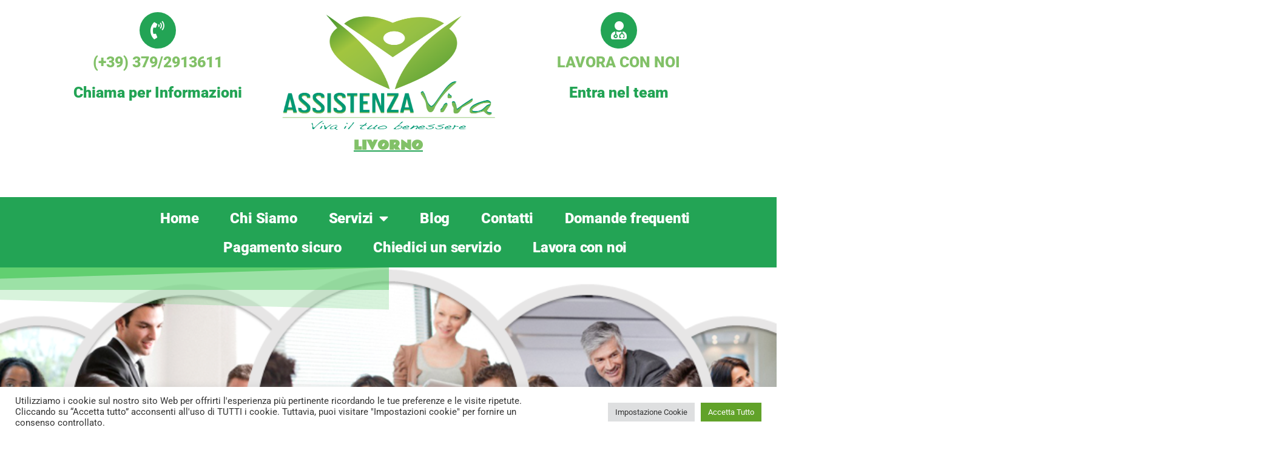

--- FILE ---
content_type: text/html; charset=UTF-8
request_url: https://www.livorno.assistenzaviva.it/chiedici-un-servizio/
body_size: 91600
content:
<!doctype html>
<html lang="it-IT">
<head>
	<meta charset="UTF-8">
	<meta name="viewport" content="width=device-width, initial-scale=1">
	<link rel="profile" href="https://gmpg.org/xfn/11">
	<meta name='robots' content='index, follow, max-image-preview:large, max-snippet:-1, max-video-preview:-1' />
	<style>img:is([sizes="auto" i], [sizes^="auto," i]) { contain-intrinsic-size: 3000px 1500px }</style>
	
	<!-- This site is optimized with the Yoast SEO plugin v25.9 - https://yoast.com/wordpress/plugins/seo/ -->
	<title>Chiedici un servizio - Assistenza Viva - filiale di LIVORNO</title>
	<link rel="canonical" href="https://www.livorno.assistenzaviva.it/chiedici-un-servizio/" />
	<meta property="og:locale" content="it_IT" />
	<meta property="og:type" content="article" />
	<meta property="og:title" content="Chiedici un servizio - Assistenza Viva - filiale di LIVORNO" />
	<meta property="og:description" content="CHIEDICI UN SERVIZIO COMPILA IL FORM" />
	<meta property="og:url" content="https://www.livorno.assistenzaviva.it/chiedici-un-servizio/" />
	<meta property="og:site_name" content="Assistenza Viva - filiale di LIVORNO" />
	<meta property="article:modified_time" content="2022-03-12T09:14:46+00:00" />
	<meta name="twitter:card" content="summary_large_image" />
	<script type="application/ld+json" class="yoast-schema-graph">{"@context":"https://schema.org","@graph":[{"@type":"WebPage","@id":"https://www.livorno.assistenzaviva.it/chiedici-un-servizio/","url":"https://www.livorno.assistenzaviva.it/chiedici-un-servizio/","name":"Chiedici un servizio - Assistenza Viva - filiale di LIVORNO","isPartOf":{"@id":"https://www.livorno.assistenzaviva.it/#website"},"datePublished":"2021-01-08T09:04:31+00:00","dateModified":"2022-03-12T09:14:46+00:00","breadcrumb":{"@id":"https://www.livorno.assistenzaviva.it/chiedici-un-servizio/#breadcrumb"},"inLanguage":"it-IT","potentialAction":[{"@type":"ReadAction","target":["https://www.livorno.assistenzaviva.it/chiedici-un-servizio/"]}]},{"@type":"BreadcrumbList","@id":"https://www.livorno.assistenzaviva.it/chiedici-un-servizio/#breadcrumb","itemListElement":[{"@type":"ListItem","position":1,"name":"Home","item":"https://www.livorno.assistenzaviva.it/"},{"@type":"ListItem","position":2,"name":"Chiedici un servizio"}]},{"@type":"WebSite","@id":"https://www.livorno.assistenzaviva.it/#website","url":"https://www.livorno.assistenzaviva.it/","name":"Assistenza Viva - filiale di LIVORNO","description":"","publisher":{"@id":"https://www.livorno.assistenzaviva.it/#organization"},"potentialAction":[{"@type":"SearchAction","target":{"@type":"EntryPoint","urlTemplate":"https://www.livorno.assistenzaviva.it/?s={search_term_string}"},"query-input":{"@type":"PropertyValueSpecification","valueRequired":true,"valueName":"search_term_string"}}],"inLanguage":"it-IT"},{"@type":"Organization","@id":"https://www.livorno.assistenzaviva.it/#organization","name":"Assistenza Viva - filiale di LIVORNO","url":"https://www.livorno.assistenzaviva.it/","logo":{"@type":"ImageObject","inLanguage":"it-IT","@id":"https://www.livorno.assistenzaviva.it/#/schema/logo/image/","url":"https://www.livorno.assistenzaviva.it/wp-content/uploads/sites/18/2018/07/cropped-logo-assistenzaviva-SITO-01-1.png","contentUrl":"https://www.livorno.assistenzaviva.it/wp-content/uploads/sites/18/2018/07/cropped-logo-assistenzaviva-SITO-01-1.png","width":1077,"height":937,"caption":"Assistenza Viva - filiale di LIVORNO"},"image":{"@id":"https://www.livorno.assistenzaviva.it/#/schema/logo/image/"}}]}</script>
	<!-- / Yoast SEO plugin. -->


<link rel="alternate" type="application/rss+xml" title="Assistenza Viva - filiale di LIVORNO &raquo; Feed" href="https://www.livorno.assistenzaviva.it/feed/" />
<script>
window._wpemojiSettings = {"baseUrl":"https:\/\/s.w.org\/images\/core\/emoji\/16.0.1\/72x72\/","ext":".png","svgUrl":"https:\/\/s.w.org\/images\/core\/emoji\/16.0.1\/svg\/","svgExt":".svg","source":{"concatemoji":"https:\/\/www.livorno.assistenzaviva.it\/wp-includes\/js\/wp-emoji-release.min.js?ver=6.8.3"}};
/*! This file is auto-generated */
!function(s,n){var o,i,e;function c(e){try{var t={supportTests:e,timestamp:(new Date).valueOf()};sessionStorage.setItem(o,JSON.stringify(t))}catch(e){}}function p(e,t,n){e.clearRect(0,0,e.canvas.width,e.canvas.height),e.fillText(t,0,0);var t=new Uint32Array(e.getImageData(0,0,e.canvas.width,e.canvas.height).data),a=(e.clearRect(0,0,e.canvas.width,e.canvas.height),e.fillText(n,0,0),new Uint32Array(e.getImageData(0,0,e.canvas.width,e.canvas.height).data));return t.every(function(e,t){return e===a[t]})}function u(e,t){e.clearRect(0,0,e.canvas.width,e.canvas.height),e.fillText(t,0,0);for(var n=e.getImageData(16,16,1,1),a=0;a<n.data.length;a++)if(0!==n.data[a])return!1;return!0}function f(e,t,n,a){switch(t){case"flag":return n(e,"\ud83c\udff3\ufe0f\u200d\u26a7\ufe0f","\ud83c\udff3\ufe0f\u200b\u26a7\ufe0f")?!1:!n(e,"\ud83c\udde8\ud83c\uddf6","\ud83c\udde8\u200b\ud83c\uddf6")&&!n(e,"\ud83c\udff4\udb40\udc67\udb40\udc62\udb40\udc65\udb40\udc6e\udb40\udc67\udb40\udc7f","\ud83c\udff4\u200b\udb40\udc67\u200b\udb40\udc62\u200b\udb40\udc65\u200b\udb40\udc6e\u200b\udb40\udc67\u200b\udb40\udc7f");case"emoji":return!a(e,"\ud83e\udedf")}return!1}function g(e,t,n,a){var r="undefined"!=typeof WorkerGlobalScope&&self instanceof WorkerGlobalScope?new OffscreenCanvas(300,150):s.createElement("canvas"),o=r.getContext("2d",{willReadFrequently:!0}),i=(o.textBaseline="top",o.font="600 32px Arial",{});return e.forEach(function(e){i[e]=t(o,e,n,a)}),i}function t(e){var t=s.createElement("script");t.src=e,t.defer=!0,s.head.appendChild(t)}"undefined"!=typeof Promise&&(o="wpEmojiSettingsSupports",i=["flag","emoji"],n.supports={everything:!0,everythingExceptFlag:!0},e=new Promise(function(e){s.addEventListener("DOMContentLoaded",e,{once:!0})}),new Promise(function(t){var n=function(){try{var e=JSON.parse(sessionStorage.getItem(o));if("object"==typeof e&&"number"==typeof e.timestamp&&(new Date).valueOf()<e.timestamp+604800&&"object"==typeof e.supportTests)return e.supportTests}catch(e){}return null}();if(!n){if("undefined"!=typeof Worker&&"undefined"!=typeof OffscreenCanvas&&"undefined"!=typeof URL&&URL.createObjectURL&&"undefined"!=typeof Blob)try{var e="postMessage("+g.toString()+"("+[JSON.stringify(i),f.toString(),p.toString(),u.toString()].join(",")+"));",a=new Blob([e],{type:"text/javascript"}),r=new Worker(URL.createObjectURL(a),{name:"wpTestEmojiSupports"});return void(r.onmessage=function(e){c(n=e.data),r.terminate(),t(n)})}catch(e){}c(n=g(i,f,p,u))}t(n)}).then(function(e){for(var t in e)n.supports[t]=e[t],n.supports.everything=n.supports.everything&&n.supports[t],"flag"!==t&&(n.supports.everythingExceptFlag=n.supports.everythingExceptFlag&&n.supports[t]);n.supports.everythingExceptFlag=n.supports.everythingExceptFlag&&!n.supports.flag,n.DOMReady=!1,n.readyCallback=function(){n.DOMReady=!0}}).then(function(){return e}).then(function(){var e;n.supports.everything||(n.readyCallback(),(e=n.source||{}).concatemoji?t(e.concatemoji):e.wpemoji&&e.twemoji&&(t(e.twemoji),t(e.wpemoji)))}))}((window,document),window._wpemojiSettings);
</script>
<style id='wp-emoji-styles-inline-css'>

	img.wp-smiley, img.emoji {
		display: inline !important;
		border: none !important;
		box-shadow: none !important;
		height: 1em !important;
		width: 1em !important;
		margin: 0 0.07em !important;
		vertical-align: -0.1em !important;
		background: none !important;
		padding: 0 !important;
	}
</style>
<style id='global-styles-inline-css'>
:root{--wp--preset--aspect-ratio--square: 1;--wp--preset--aspect-ratio--4-3: 4/3;--wp--preset--aspect-ratio--3-4: 3/4;--wp--preset--aspect-ratio--3-2: 3/2;--wp--preset--aspect-ratio--2-3: 2/3;--wp--preset--aspect-ratio--16-9: 16/9;--wp--preset--aspect-ratio--9-16: 9/16;--wp--preset--color--black: #000000;--wp--preset--color--cyan-bluish-gray: #abb8c3;--wp--preset--color--white: #ffffff;--wp--preset--color--pale-pink: #f78da7;--wp--preset--color--vivid-red: #cf2e2e;--wp--preset--color--luminous-vivid-orange: #ff6900;--wp--preset--color--luminous-vivid-amber: #fcb900;--wp--preset--color--light-green-cyan: #7bdcb5;--wp--preset--color--vivid-green-cyan: #00d084;--wp--preset--color--pale-cyan-blue: #8ed1fc;--wp--preset--color--vivid-cyan-blue: #0693e3;--wp--preset--color--vivid-purple: #9b51e0;--wp--preset--gradient--vivid-cyan-blue-to-vivid-purple: linear-gradient(135deg,rgba(6,147,227,1) 0%,rgb(155,81,224) 100%);--wp--preset--gradient--light-green-cyan-to-vivid-green-cyan: linear-gradient(135deg,rgb(122,220,180) 0%,rgb(0,208,130) 100%);--wp--preset--gradient--luminous-vivid-amber-to-luminous-vivid-orange: linear-gradient(135deg,rgba(252,185,0,1) 0%,rgba(255,105,0,1) 100%);--wp--preset--gradient--luminous-vivid-orange-to-vivid-red: linear-gradient(135deg,rgba(255,105,0,1) 0%,rgb(207,46,46) 100%);--wp--preset--gradient--very-light-gray-to-cyan-bluish-gray: linear-gradient(135deg,rgb(238,238,238) 0%,rgb(169,184,195) 100%);--wp--preset--gradient--cool-to-warm-spectrum: linear-gradient(135deg,rgb(74,234,220) 0%,rgb(151,120,209) 20%,rgb(207,42,186) 40%,rgb(238,44,130) 60%,rgb(251,105,98) 80%,rgb(254,248,76) 100%);--wp--preset--gradient--blush-light-purple: linear-gradient(135deg,rgb(255,206,236) 0%,rgb(152,150,240) 100%);--wp--preset--gradient--blush-bordeaux: linear-gradient(135deg,rgb(254,205,165) 0%,rgb(254,45,45) 50%,rgb(107,0,62) 100%);--wp--preset--gradient--luminous-dusk: linear-gradient(135deg,rgb(255,203,112) 0%,rgb(199,81,192) 50%,rgb(65,88,208) 100%);--wp--preset--gradient--pale-ocean: linear-gradient(135deg,rgb(255,245,203) 0%,rgb(182,227,212) 50%,rgb(51,167,181) 100%);--wp--preset--gradient--electric-grass: linear-gradient(135deg,rgb(202,248,128) 0%,rgb(113,206,126) 100%);--wp--preset--gradient--midnight: linear-gradient(135deg,rgb(2,3,129) 0%,rgb(40,116,252) 100%);--wp--preset--font-size--small: 13px;--wp--preset--font-size--medium: 20px;--wp--preset--font-size--large: 36px;--wp--preset--font-size--x-large: 42px;--wp--preset--spacing--20: 0.44rem;--wp--preset--spacing--30: 0.67rem;--wp--preset--spacing--40: 1rem;--wp--preset--spacing--50: 1.5rem;--wp--preset--spacing--60: 2.25rem;--wp--preset--spacing--70: 3.38rem;--wp--preset--spacing--80: 5.06rem;--wp--preset--shadow--natural: 6px 6px 9px rgba(0, 0, 0, 0.2);--wp--preset--shadow--deep: 12px 12px 50px rgba(0, 0, 0, 0.4);--wp--preset--shadow--sharp: 6px 6px 0px rgba(0, 0, 0, 0.2);--wp--preset--shadow--outlined: 6px 6px 0px -3px rgba(255, 255, 255, 1), 6px 6px rgba(0, 0, 0, 1);--wp--preset--shadow--crisp: 6px 6px 0px rgba(0, 0, 0, 1);}:root { --wp--style--global--content-size: 800px;--wp--style--global--wide-size: 1200px; }:where(body) { margin: 0; }.wp-site-blocks > .alignleft { float: left; margin-right: 2em; }.wp-site-blocks > .alignright { float: right; margin-left: 2em; }.wp-site-blocks > .aligncenter { justify-content: center; margin-left: auto; margin-right: auto; }:where(.wp-site-blocks) > * { margin-block-start: 24px; margin-block-end: 0; }:where(.wp-site-blocks) > :first-child { margin-block-start: 0; }:where(.wp-site-blocks) > :last-child { margin-block-end: 0; }:root { --wp--style--block-gap: 24px; }:root :where(.is-layout-flow) > :first-child{margin-block-start: 0;}:root :where(.is-layout-flow) > :last-child{margin-block-end: 0;}:root :where(.is-layout-flow) > *{margin-block-start: 24px;margin-block-end: 0;}:root :where(.is-layout-constrained) > :first-child{margin-block-start: 0;}:root :where(.is-layout-constrained) > :last-child{margin-block-end: 0;}:root :where(.is-layout-constrained) > *{margin-block-start: 24px;margin-block-end: 0;}:root :where(.is-layout-flex){gap: 24px;}:root :where(.is-layout-grid){gap: 24px;}.is-layout-flow > .alignleft{float: left;margin-inline-start: 0;margin-inline-end: 2em;}.is-layout-flow > .alignright{float: right;margin-inline-start: 2em;margin-inline-end: 0;}.is-layout-flow > .aligncenter{margin-left: auto !important;margin-right: auto !important;}.is-layout-constrained > .alignleft{float: left;margin-inline-start: 0;margin-inline-end: 2em;}.is-layout-constrained > .alignright{float: right;margin-inline-start: 2em;margin-inline-end: 0;}.is-layout-constrained > .aligncenter{margin-left: auto !important;margin-right: auto !important;}.is-layout-constrained > :where(:not(.alignleft):not(.alignright):not(.alignfull)){max-width: var(--wp--style--global--content-size);margin-left: auto !important;margin-right: auto !important;}.is-layout-constrained > .alignwide{max-width: var(--wp--style--global--wide-size);}body .is-layout-flex{display: flex;}.is-layout-flex{flex-wrap: wrap;align-items: center;}.is-layout-flex > :is(*, div){margin: 0;}body .is-layout-grid{display: grid;}.is-layout-grid > :is(*, div){margin: 0;}body{padding-top: 0px;padding-right: 0px;padding-bottom: 0px;padding-left: 0px;}a:where(:not(.wp-element-button)){text-decoration: underline;}:root :where(.wp-element-button, .wp-block-button__link){background-color: #32373c;border-width: 0;color: #fff;font-family: inherit;font-size: inherit;line-height: inherit;padding: calc(0.667em + 2px) calc(1.333em + 2px);text-decoration: none;}.has-black-color{color: var(--wp--preset--color--black) !important;}.has-cyan-bluish-gray-color{color: var(--wp--preset--color--cyan-bluish-gray) !important;}.has-white-color{color: var(--wp--preset--color--white) !important;}.has-pale-pink-color{color: var(--wp--preset--color--pale-pink) !important;}.has-vivid-red-color{color: var(--wp--preset--color--vivid-red) !important;}.has-luminous-vivid-orange-color{color: var(--wp--preset--color--luminous-vivid-orange) !important;}.has-luminous-vivid-amber-color{color: var(--wp--preset--color--luminous-vivid-amber) !important;}.has-light-green-cyan-color{color: var(--wp--preset--color--light-green-cyan) !important;}.has-vivid-green-cyan-color{color: var(--wp--preset--color--vivid-green-cyan) !important;}.has-pale-cyan-blue-color{color: var(--wp--preset--color--pale-cyan-blue) !important;}.has-vivid-cyan-blue-color{color: var(--wp--preset--color--vivid-cyan-blue) !important;}.has-vivid-purple-color{color: var(--wp--preset--color--vivid-purple) !important;}.has-black-background-color{background-color: var(--wp--preset--color--black) !important;}.has-cyan-bluish-gray-background-color{background-color: var(--wp--preset--color--cyan-bluish-gray) !important;}.has-white-background-color{background-color: var(--wp--preset--color--white) !important;}.has-pale-pink-background-color{background-color: var(--wp--preset--color--pale-pink) !important;}.has-vivid-red-background-color{background-color: var(--wp--preset--color--vivid-red) !important;}.has-luminous-vivid-orange-background-color{background-color: var(--wp--preset--color--luminous-vivid-orange) !important;}.has-luminous-vivid-amber-background-color{background-color: var(--wp--preset--color--luminous-vivid-amber) !important;}.has-light-green-cyan-background-color{background-color: var(--wp--preset--color--light-green-cyan) !important;}.has-vivid-green-cyan-background-color{background-color: var(--wp--preset--color--vivid-green-cyan) !important;}.has-pale-cyan-blue-background-color{background-color: var(--wp--preset--color--pale-cyan-blue) !important;}.has-vivid-cyan-blue-background-color{background-color: var(--wp--preset--color--vivid-cyan-blue) !important;}.has-vivid-purple-background-color{background-color: var(--wp--preset--color--vivid-purple) !important;}.has-black-border-color{border-color: var(--wp--preset--color--black) !important;}.has-cyan-bluish-gray-border-color{border-color: var(--wp--preset--color--cyan-bluish-gray) !important;}.has-white-border-color{border-color: var(--wp--preset--color--white) !important;}.has-pale-pink-border-color{border-color: var(--wp--preset--color--pale-pink) !important;}.has-vivid-red-border-color{border-color: var(--wp--preset--color--vivid-red) !important;}.has-luminous-vivid-orange-border-color{border-color: var(--wp--preset--color--luminous-vivid-orange) !important;}.has-luminous-vivid-amber-border-color{border-color: var(--wp--preset--color--luminous-vivid-amber) !important;}.has-light-green-cyan-border-color{border-color: var(--wp--preset--color--light-green-cyan) !important;}.has-vivid-green-cyan-border-color{border-color: var(--wp--preset--color--vivid-green-cyan) !important;}.has-pale-cyan-blue-border-color{border-color: var(--wp--preset--color--pale-cyan-blue) !important;}.has-vivid-cyan-blue-border-color{border-color: var(--wp--preset--color--vivid-cyan-blue) !important;}.has-vivid-purple-border-color{border-color: var(--wp--preset--color--vivid-purple) !important;}.has-vivid-cyan-blue-to-vivid-purple-gradient-background{background: var(--wp--preset--gradient--vivid-cyan-blue-to-vivid-purple) !important;}.has-light-green-cyan-to-vivid-green-cyan-gradient-background{background: var(--wp--preset--gradient--light-green-cyan-to-vivid-green-cyan) !important;}.has-luminous-vivid-amber-to-luminous-vivid-orange-gradient-background{background: var(--wp--preset--gradient--luminous-vivid-amber-to-luminous-vivid-orange) !important;}.has-luminous-vivid-orange-to-vivid-red-gradient-background{background: var(--wp--preset--gradient--luminous-vivid-orange-to-vivid-red) !important;}.has-very-light-gray-to-cyan-bluish-gray-gradient-background{background: var(--wp--preset--gradient--very-light-gray-to-cyan-bluish-gray) !important;}.has-cool-to-warm-spectrum-gradient-background{background: var(--wp--preset--gradient--cool-to-warm-spectrum) !important;}.has-blush-light-purple-gradient-background{background: var(--wp--preset--gradient--blush-light-purple) !important;}.has-blush-bordeaux-gradient-background{background: var(--wp--preset--gradient--blush-bordeaux) !important;}.has-luminous-dusk-gradient-background{background: var(--wp--preset--gradient--luminous-dusk) !important;}.has-pale-ocean-gradient-background{background: var(--wp--preset--gradient--pale-ocean) !important;}.has-electric-grass-gradient-background{background: var(--wp--preset--gradient--electric-grass) !important;}.has-midnight-gradient-background{background: var(--wp--preset--gradient--midnight) !important;}.has-small-font-size{font-size: var(--wp--preset--font-size--small) !important;}.has-medium-font-size{font-size: var(--wp--preset--font-size--medium) !important;}.has-large-font-size{font-size: var(--wp--preset--font-size--large) !important;}.has-x-large-font-size{font-size: var(--wp--preset--font-size--x-large) !important;}
:root :where(.wp-block-pullquote){font-size: 1.5em;line-height: 1.6;}
</style>
<link rel='stylesheet' id='contact-form-7-css' href='https://www.livorno.assistenzaviva.it/wp-content/plugins/contact-form-7/includes/css/styles.css?ver=6.1.1' media='all' />
<link rel='stylesheet' id='cookie-law-info-css' href='https://www.livorno.assistenzaviva.it/wp-content/plugins/cookie-law-info/legacy/public/css/cookie-law-info-public.css?ver=3.3.5' media='all' />
<link rel='stylesheet' id='cookie-law-info-gdpr-css' href='https://www.livorno.assistenzaviva.it/wp-content/plugins/cookie-law-info/legacy/public/css/cookie-law-info-gdpr.css?ver=3.3.5' media='all' />
<link rel='stylesheet' id='wpcf7-redirect-script-frontend-css' href='https://www.livorno.assistenzaviva.it/wp-content/plugins/wpcf7-redirect/build/assets/frontend-script.css?ver=2c532d7e2be36f6af233' media='all' />
<link rel='stylesheet' id='hello-elementor-css' href='https://www.livorno.assistenzaviva.it/wp-content/themes/hello-elementor/assets/css/reset.css?ver=3.4.4' media='all' />
<link rel='stylesheet' id='hello-elementor-theme-style-css' href='https://www.livorno.assistenzaviva.it/wp-content/themes/hello-elementor/assets/css/theme.css?ver=3.4.4' media='all' />
<link rel='stylesheet' id='chld_thm_cfg_child-css' href='https://www.livorno.assistenzaviva.it/wp-content/themes/hello-elementor-child/style.css?ver=6.8.3' media='all' />
<link rel='stylesheet' id='hello-elementor-header-footer-css' href='https://www.livorno.assistenzaviva.it/wp-content/themes/hello-elementor/assets/css/header-footer.css?ver=3.4.4' media='all' />
<link rel='stylesheet' id='elementor-icons-css' href='https://www.livorno.assistenzaviva.it/wp-content/plugins/elementor/assets/lib/eicons/css/elementor-icons.min.css?ver=5.43.0' media='all' />
<link rel='stylesheet' id='elementor-frontend-css' href='https://www.livorno.assistenzaviva.it/wp-content/plugins/elementor/assets/css/frontend.min.css?ver=3.31.5' media='all' />
<link rel='stylesheet' id='elementor-post-15001-css' href='https://www.livorno.assistenzaviva.it/wp-content/uploads/sites/18/elementor/css/post-15001.css?ver=1666339297' media='all' />
<link rel='stylesheet' id='font_awesome_5-css' href='https://www.livorno.assistenzaviva.it/wp-content/plugins/ultimate-addons-for-elementor/classes/../../elementor/assets/lib/font-awesome/css/fontawesome.min.css?ver=6.8.3' media='all' />
<link rel='stylesheet' id='font_awesome_solid-css' href='https://www.livorno.assistenzaviva.it/wp-content/plugins/ultimate-addons-for-elementor/classes/../../elementor/assets/lib/font-awesome/css/solid.min.css?ver=6.8.3' media='all' />
<link rel='stylesheet' id='font_awesome_regular-css' href='https://www.livorno.assistenzaviva.it/wp-content/plugins/ultimate-addons-for-elementor/classes/../../elementor/assets/lib/font-awesome/css/regular.min.css?ver=6.8.3' media='all' />
<link rel='stylesheet' id='font_awesome_brand-css' href='https://www.livorno.assistenzaviva.it/wp-content/plugins/ultimate-addons-for-elementor/classes/../../elementor/assets/lib/font-awesome/css/brands.min.css?ver=6.8.3' media='all' />
<link rel='stylesheet' id='custom-style-css' href='https://www.livorno.assistenzaviva.it/wp-content/plugins/ultimate-addons-for-elementor/classes/../css/style.css?ver=6.8.3' media='all' />
<link rel='stylesheet' id='font-awesome-5-all-css' href='https://www.livorno.assistenzaviva.it/wp-content/plugins/elementor/assets/lib/font-awesome/css/all.min.css?ver=3.31.5' media='all' />
<link rel='stylesheet' id='font-awesome-4-shim-css' href='https://www.livorno.assistenzaviva.it/wp-content/plugins/elementor/assets/lib/font-awesome/css/v4-shims.min.css?ver=3.31.5' media='all' />
<link rel='stylesheet' id='elementor-post-15808-css' href='https://www.livorno.assistenzaviva.it/wp-content/uploads/sites/18/elementor/css/post-15808.css?ver=1666802065' media='all' />
<link rel='stylesheet' id='elementor-post-14122-css' href='https://www.livorno.assistenzaviva.it/wp-content/uploads/sites/18/elementor/css/post-14122.css?ver=1666339297' media='all' />
<link rel='stylesheet' id='elementor-post-15833-css' href='https://www.livorno.assistenzaviva.it/wp-content/uploads/sites/18/elementor/css/post-15833.css?ver=1666694984' media='all' />
<link rel='stylesheet' id='elementor-gf-local-roboto-css' href='https://www.livorno.assistenzaviva.it/wp-content/uploads/sites/18/elementor/google-fonts/css/roboto.css?ver=1742989384' media='all' />
<link rel='stylesheet' id='elementor-gf-local-robotoslab-css' href='https://www.livorno.assistenzaviva.it/wp-content/uploads/sites/18/elementor/google-fonts/css/robotoslab.css?ver=1742989388' media='all' />
<link rel='stylesheet' id='elementor-gf-local-rammettoone-css' href='https://www.livorno.assistenzaviva.it/wp-content/uploads/sites/18/elementor/google-fonts/css/rammettoone.css?ver=1742989388' media='all' />
<link rel='stylesheet' id='elementor-gf-local-k2d-css' href='https://www.livorno.assistenzaviva.it/wp-content/uploads/sites/18/elementor/google-fonts/css/k2d.css?ver=1742992672' media='all' />
<link rel='stylesheet' id='elementor-icons-shared-0-css' href='https://www.livorno.assistenzaviva.it/wp-content/plugins/elementor/assets/lib/font-awesome/css/fontawesome.min.css?ver=5.15.3' media='all' />
<link rel='stylesheet' id='elementor-icons-fa-solid-css' href='https://www.livorno.assistenzaviva.it/wp-content/plugins/elementor/assets/lib/font-awesome/css/solid.min.css?ver=5.15.3' media='all' />
<link rel='stylesheet' id='elementor-icons-fa-brands-css' href='https://www.livorno.assistenzaviva.it/wp-content/plugins/elementor/assets/lib/font-awesome/css/brands.min.css?ver=5.15.3' media='all' />
<script src="https://www.livorno.assistenzaviva.it/wp-includes/js/jquery/jquery.min.js?ver=3.7.1" id="jquery-core-js"></script>
<script src="https://www.livorno.assistenzaviva.it/wp-includes/js/jquery/jquery-migrate.min.js?ver=3.4.1" id="jquery-migrate-js"></script>
<script id="cookie-law-info-js-extra">
var Cli_Data = {"nn_cookie_ids":[],"cookielist":[],"non_necessary_cookies":[],"ccpaEnabled":"","ccpaRegionBased":"","ccpaBarEnabled":"","strictlyEnabled":["necessary","obligatoire"],"ccpaType":"gdpr","js_blocking":"","custom_integration":"","triggerDomRefresh":"","secure_cookies":""};
var cli_cookiebar_settings = {"animate_speed_hide":"500","animate_speed_show":"500","background":"#FFF","border":"#b1a6a6c2","border_on":"","button_1_button_colour":"#61a229","button_1_button_hover":"#4e8221","button_1_link_colour":"#fff","button_1_as_button":"1","button_1_new_win":"","button_2_button_colour":"#333","button_2_button_hover":"#292929","button_2_link_colour":"#444","button_2_as_button":"","button_2_hidebar":"","button_3_button_colour":"#dedfe0","button_3_button_hover":"#b2b2b3","button_3_link_colour":"#333333","button_3_as_button":"1","button_3_new_win":"","button_4_button_colour":"#dedfe0","button_4_button_hover":"#b2b2b3","button_4_link_colour":"#333333","button_4_as_button":"1","button_7_button_colour":"#61a229","button_7_button_hover":"#4e8221","button_7_link_colour":"#fff","button_7_as_button":"1","button_7_new_win":"","font_family":"inherit","header_fix":"","notify_animate_hide":"1","notify_animate_show":"","notify_div_id":"#cookie-law-info-bar","notify_position_horizontal":"right","notify_position_vertical":"bottom","scroll_close":"","scroll_close_reload":"","accept_close_reload":"","reject_close_reload":"","showagain_tab":"","showagain_background":"#fff","showagain_border":"#000","showagain_div_id":"#cookie-law-info-again","showagain_x_position":"100px","text":"#333333","show_once_yn":"","show_once":"10000","logging_on":"","as_popup":"","popup_overlay":"1","bar_heading_text":"","cookie_bar_as":"banner","popup_showagain_position":"bottom-right","widget_position":"left"};
var log_object = {"ajax_url":"https:\/\/www.livorno.assistenzaviva.it\/wp-admin\/admin-ajax.php"};
</script>
<script src="https://www.livorno.assistenzaviva.it/wp-content/plugins/cookie-law-info/legacy/public/js/cookie-law-info-public.js?ver=3.3.5" id="cookie-law-info-js"></script>
<script src="https://www.livorno.assistenzaviva.it/wp-content/plugins/elementor/assets/lib/font-awesome/js/v4-shims.min.js?ver=3.31.5" id="font-awesome-4-shim-js"></script>
<link rel="https://api.w.org/" href="https://www.livorno.assistenzaviva.it/wp-json/" /><link rel="alternate" title="JSON" type="application/json" href="https://www.livorno.assistenzaviva.it/wp-json/wp/v2/pages/15808" /><link rel="EditURI" type="application/rsd+xml" title="RSD" href="https://www.livorno.assistenzaviva.it/xmlrpc.php?rsd" />
<meta name="generator" content="WordPress 6.8.3" />
<link rel='shortlink' href='https://www.livorno.assistenzaviva.it/?p=15808' />
<link rel="alternate" title="oEmbed (JSON)" type="application/json+oembed" href="https://www.livorno.assistenzaviva.it/wp-json/oembed/1.0/embed?url=https%3A%2F%2Fwww.livorno.assistenzaviva.it%2Fchiedici-un-servizio%2F" />
<link rel="alternate" title="oEmbed (XML)" type="text/xml+oembed" href="https://www.livorno.assistenzaviva.it/wp-json/oembed/1.0/embed?url=https%3A%2F%2Fwww.livorno.assistenzaviva.it%2Fchiedici-un-servizio%2F&#038;format=xml" />
<meta name="generator" content="Elementor 3.31.5; features: additional_custom_breakpoints, e_element_cache; settings: css_print_method-external, google_font-enabled, font_display-auto">
			<style>
				.e-con.e-parent:nth-of-type(n+4):not(.e-lazyloaded):not(.e-no-lazyload),
				.e-con.e-parent:nth-of-type(n+4):not(.e-lazyloaded):not(.e-no-lazyload) * {
					background-image: none !important;
				}
				@media screen and (max-height: 1024px) {
					.e-con.e-parent:nth-of-type(n+3):not(.e-lazyloaded):not(.e-no-lazyload),
					.e-con.e-parent:nth-of-type(n+3):not(.e-lazyloaded):not(.e-no-lazyload) * {
						background-image: none !important;
					}
				}
				@media screen and (max-height: 640px) {
					.e-con.e-parent:nth-of-type(n+2):not(.e-lazyloaded):not(.e-no-lazyload),
					.e-con.e-parent:nth-of-type(n+2):not(.e-lazyloaded):not(.e-no-lazyload) * {
						background-image: none !important;
					}
				}
			</style>
			<link rel="icon" href="https://www.livorno.assistenzaviva.it/wp-content/uploads/sites/18/2018/02/cropped-logo-assistenzaviva-SITO-01-32x32.png" sizes="32x32" />
<link rel="icon" href="https://www.livorno.assistenzaviva.it/wp-content/uploads/sites/18/2018/02/cropped-logo-assistenzaviva-SITO-01-192x192.png" sizes="192x192" />
<link rel="apple-touch-icon" href="https://www.livorno.assistenzaviva.it/wp-content/uploads/sites/18/2018/02/cropped-logo-assistenzaviva-SITO-01-180x180.png" />
<meta name="msapplication-TileImage" content="https://www.livorno.assistenzaviva.it/wp-content/uploads/sites/18/2018/02/cropped-logo-assistenzaviva-SITO-01-270x270.png" />
		<style id="wp-custom-css">
			/*modulo contact form 7*/

.wpcf7-list-item-label {
	line-height: normal;
}

.wpcf7-form-control.wpcf7-text {
	background-color:white;
	margin-top:10px;
}

.wpcf7-form-control.wpcf7-select.wpcf7-validates-as-required {
    margin-top: 10px;
}

.wpcf7-form-control.wpcf7-textarea.wpcf7-validates-as-required {
    margin-top: 10px;
    background-color: #ffffff;
}

.domanda {
    float: left;
    padding: 9px 10px 5px 10px;
    line-height: unset;
    font-size: large;
    font-variant: super;
    font-style: normal;
    font-weight: bold;
    font-family: belleza, serif;
    letter-spacing: 3px;
    width: 100%;
}

input[type="text"], input[type="email"], input[type="url"], input[type="password"], input[type="search"], input[type="number"], input[type="tel"], input[type="range"], input[type="date"], input[type="month"], input[type="week"], input[type="time"], input[type="datetime"], input[type="datetime-local"], input[type="color"], textarea {
background:transparent;
}
.wpcf7-form-control-wrap.regioni,
.wpcf7-form-control-wrap.email{
    display: block;
}
.domanda2 {
    display: table;
}
.regioni .wpcf7-list-item {
    float: left;
    min-width: 45%;
}

/*bottone CF7*/
[type="button"], [type="submit"], button {
    display: inline-block;
		font-weight: 400;
    color: white;
    text-align: center;
    white-space: nowrap;
    -webkit-user-select: none;
    -moz-user-select: none;
    -ms-user-select: none;
    user-select: none;
    background-color: #cca033;
    border: 1px solid #cca033;
    font-size: 1rem;
    border-radius: 3px;
    -webkit-transition: all .3s;
    -o-transition: all .3s;
    transition: all .3s;
		margin-top:5px;
		margin-left: 15px;
}

[type="button"]:focus, [type="button"]:hover, [type="submit"]:focus, [type="submit"]:hover, button:focus, button:hover {
    color: #fff;
    background-color: #878585;
    text-decoration: none;
}

label {
    display: inline-block;
    line-height: 1;
    vertical-align: middle;
    padding: 10px;
		width:100%;
}

/* CF7 MOBILE*/
@media (min-width: 200px) and (max-width: 900px) {
	.wpcf7-form-control.wpcf7-submit {
    	padding: 0px;
    	width: 80px;
    	font-size: 1.5em;
    	border-radius: 10px;
	}
	.elementor-heading-title  {
		font-family: Arial, Calibri, sans-serif !important;
		*font-size:20px !important;
	}
	 .elementor-text-editor.elementor-clearfix {
		font-family: Arial, Calibri, sans-serif !important;
		font-size: 16px;
		 hyphens:auto;
	}
	.elementor-160 .elementor-element.elementor-element-a610459 .elementor-text-editor {
    	text-align: center;
    	font-size: .9em;
	}
	.cp, .cp2{
		width:100%;
		margin: inherit;
	}
	.formlabel {
    font-size: 1.3em;
	line-height: 20px;
	}
}
.wpcf7-form-control-wrap.domanda-6, .wpcf7-form-control-wrap.email {
    display: flex;
	width:100%;
}

.elementor-widget-woocommerce-product-content {
    color: #7a7a7a;
    font-family: "Belleza", Sans-serif;
    font-weight: 400;
}

label {
    display: inline-block;
    line-height: 1;
    vertical-align: middle;
    padding: 10px;
}		</style>
		</head>
<body class="wp-singular page-template page-template-elementor_header_footer page page-id-15808 wp-custom-logo wp-embed-responsive wp-theme-hello-elementor wp-child-theme-hello-elementor-child hello-elementor-default fpt-template-hello-elementor elementor-default elementor-template-full-width elementor-kit-15001 elementor-page elementor-page-15808">


<a class="skip-link screen-reader-text" href="#content">Vai al contenuto</a>

		<header data-elementor-type="header" data-elementor-id="14122" class="elementor elementor-14122 elementor-location-header" data-elementor-post-type="elementor_library">
					<header class="elementor-section elementor-top-section elementor-element elementor-element-180f261 elementor-hidden-tablet elementor-hidden-phone elementor-section-full_width elementor-section-height-default elementor-section-height-default" data-id="180f261" data-element_type="section" data-settings="{&quot;background_background&quot;:&quot;classic&quot;}">
						<div class="elementor-container elementor-column-gap-default">
					<div class="elementor-column elementor-col-100 elementor-top-column elementor-element elementor-element-5326415" data-id="5326415" data-element_type="column">
			<div class="elementor-widget-wrap elementor-element-populated">
						<section class="elementor-section elementor-inner-section elementor-element elementor-element-51f40c3 elementor-section-boxed elementor-section-height-default elementor-section-height-default" data-id="51f40c3" data-element_type="section">
						<div class="elementor-container elementor-column-gap-default">
					<div class="elementor-column elementor-col-33 elementor-inner-column elementor-element elementor-element-4804229" data-id="4804229" data-element_type="column">
			<div class="elementor-widget-wrap elementor-element-populated">
						<div class="elementor-element elementor-element-2168692 elementor-view-stacked elementor-shape-circle elementor-position-top elementor-mobile-position-top elementor-widget elementor-widget-icon-box" data-id="2168692" data-element_type="widget" data-widget_type="icon-box.default">
				<div class="elementor-widget-container">
							<div class="elementor-icon-box-wrapper">

						<div class="elementor-icon-box-icon">
				<a href="tel:0000000" class="elementor-icon" tabindex="-1" aria-label="(+39) 379/2913611">
				<i aria-hidden="true" class="fas fa-phone-volume"></i>				</a>
			</div>
			
						<div class="elementor-icon-box-content">

									<h3 class="elementor-icon-box-title">
						<a href="tel:0000000" >
							(+39) 379/2913611						</a>
					</h3>
				
									<p class="elementor-icon-box-description">
						Chiama per Informazioni					</p>
				
			</div>
			
		</div>
						</div>
				</div>
					</div>
		</div>
				<div class="elementor-column elementor-col-33 elementor-inner-column elementor-element elementor-element-fa06ac3" data-id="fa06ac3" data-element_type="column">
			<div class="elementor-widget-wrap elementor-element-populated">
						<div class="elementor-element elementor-element-4b3cc9c elementor-widget elementor-widget-image" data-id="4b3cc9c" data-element_type="widget" data-widget_type="image.default">
				<div class="elementor-widget-container">
																<a href="https://www.livorno.assistenzaviva.it">
							<img width="800" height="696" src="https://www.livorno.assistenzaviva.it/wp-content/uploads/sites/18/2018/07/cropped-logo-assistenzaviva-SITO-01-1-1024x891.png" class="attachment-large size-large wp-image-14583" alt="" srcset="https://www.livorno.assistenzaviva.it/wp-content/uploads/sites/18/2018/07/cropped-logo-assistenzaviva-SITO-01-1-1024x891.png 1024w, https://www.livorno.assistenzaviva.it/wp-content/uploads/sites/18/2018/07/cropped-logo-assistenzaviva-SITO-01-1-300x261.png 300w, https://www.livorno.assistenzaviva.it/wp-content/uploads/sites/18/2018/07/cropped-logo-assistenzaviva-SITO-01-1-768x668.png 768w, https://www.livorno.assistenzaviva.it/wp-content/uploads/sites/18/2018/07/cropped-logo-assistenzaviva-SITO-01-1.png 1077w" sizes="(max-width: 800px) 100vw, 800px" />								</a>
															</div>
				</div>
				<div class="elementor-element elementor-element-21f79f5 elementor-widget elementor-widget-text-editor" data-id="21f79f5" data-element_type="widget" data-widget_type="text-editor.default">
				<div class="elementor-widget-container">
									<p><u><span style="color: #82c168">LIVORNO</span></u></p><p style="text-align: center"> </p>								</div>
				</div>
					</div>
		</div>
				<div class="elementor-column elementor-col-33 elementor-inner-column elementor-element elementor-element-6f5e54e" data-id="6f5e54e" data-element_type="column">
			<div class="elementor-widget-wrap elementor-element-populated">
						<div class="elementor-element elementor-element-2387249 elementor-view-stacked elementor-shape-circle elementor-position-top elementor-mobile-position-top elementor-widget elementor-widget-icon-box" data-id="2387249" data-element_type="widget" data-widget_type="icon-box.default">
				<div class="elementor-widget-container">
							<div class="elementor-icon-box-wrapper">

						<div class="elementor-icon-box-icon">
				<a href="https://livorno.assistenzaviva.it/#lavoro" class="elementor-icon" tabindex="-1" aria-label="LAVORA CON NOI">
				<i aria-hidden="true" class="fas fa-user-md"></i>				</a>
			</div>
			
						<div class="elementor-icon-box-content">

									<h3 class="elementor-icon-box-title">
						<a href="https://livorno.assistenzaviva.it/#lavoro" >
							LAVORA CON NOI						</a>
					</h3>
				
									<p class="elementor-icon-box-description">
						Entra nel team					</p>
				
			</div>
			
		</div>
						</div>
				</div>
					</div>
		</div>
					</div>
		</section>
					</div>
		</div>
					</div>
		</header>
				<header class="elementor-section elementor-top-section elementor-element elementor-element-4087041 elementor-section-full_width elementor-section-height-default elementor-section-height-default elementor-invisible" data-id="4087041" data-element_type="section" data-settings="{&quot;background_background&quot;:&quot;classic&quot;,&quot;sticky&quot;:&quot;top&quot;,&quot;animation&quot;:&quot;fadeInLeft&quot;,&quot;animation_tablet&quot;:&quot;fadeInLeft&quot;,&quot;animation_mobile&quot;:&quot;fadeInLeft&quot;,&quot;sticky_on&quot;:[&quot;desktop&quot;,&quot;tablet&quot;,&quot;mobile&quot;],&quot;sticky_offset&quot;:0,&quot;sticky_effects_offset&quot;:0,&quot;sticky_anchor_link_offset&quot;:0}">
						<div class="elementor-container elementor-column-gap-default">
					<div class="elementor-column elementor-col-50 elementor-top-column elementor-element elementor-element-a95b683" data-id="a95b683" data-element_type="column">
			<div class="elementor-widget-wrap elementor-element-populated">
						<div class="elementor-element elementor-element-05c838e animated-slow elementor-invisible elementor-widget elementor-widget-image" data-id="05c838e" data-element_type="widget" data-settings="{&quot;motion_fx_motion_fx_scrolling&quot;:&quot;yes&quot;,&quot;motion_fx_opacity_effect&quot;:&quot;yes&quot;,&quot;motion_fx_opacity_range&quot;:{&quot;unit&quot;:&quot;%&quot;,&quot;size&quot;:&quot;&quot;,&quot;sizes&quot;:{&quot;start&quot;:&quot;73&quot;,&quot;end&quot;:&quot;80&quot;}},&quot;sticky&quot;:&quot;top&quot;,&quot;sticky_effects_offset&quot;:&quot;10&quot;,&quot;sticky_parent&quot;:&quot;yes&quot;,&quot;_animation&quot;:&quot;fadeInLeft&quot;,&quot;motion_fx_opacity_direction&quot;:&quot;out-in&quot;,&quot;motion_fx_opacity_level&quot;:{&quot;unit&quot;:&quot;px&quot;,&quot;size&quot;:10,&quot;sizes&quot;:[]},&quot;motion_fx_devices&quot;:[&quot;desktop&quot;,&quot;tablet&quot;,&quot;mobile&quot;],&quot;sticky_on&quot;:[&quot;desktop&quot;,&quot;tablet&quot;,&quot;mobile&quot;],&quot;sticky_offset&quot;:0,&quot;sticky_anchor_link_offset&quot;:0}" data-widget_type="image.default">
				<div class="elementor-widget-container">
																<a href="https://www.livorno.assistenzaviva.it">
							<img width="300" height="261" src="https://www.livorno.assistenzaviva.it/wp-content/uploads/sites/18/2019/02/logo-assistenza-viva-bianco-300x261.png" class="attachment-medium size-medium wp-image-15325" alt="logo assistenza viva bianco" srcset="https://www.livorno.assistenzaviva.it/wp-content/uploads/sites/18/2019/02/logo-assistenza-viva-bianco-300x261.png 300w, https://www.livorno.assistenzaviva.it/wp-content/uploads/sites/18/2019/02/logo-assistenza-viva-bianco-768x668.png 768w, https://www.livorno.assistenzaviva.it/wp-content/uploads/sites/18/2019/02/logo-assistenza-viva-bianco.png 1024w" sizes="(max-width: 300px) 100vw, 300px" />								</a>
															</div>
				</div>
					</div>
		</div>
				<div class="elementor-column elementor-col-50 elementor-top-column elementor-element elementor-element-d8b206e" data-id="d8b206e" data-element_type="column">
			<div class="elementor-widget-wrap elementor-element-populated">
						<div class="elementor-element elementor-element-077b9c8 elementor-nav-menu__align-center elementor-nav-menu--stretch elementor-nav-menu__text-align-center elementor-nav-menu--dropdown-tablet elementor-nav-menu--toggle elementor-nav-menu--burger elementor-widget elementor-widget-nav-menu" data-id="077b9c8" data-element_type="widget" data-settings="{&quot;full_width&quot;:&quot;stretch&quot;,&quot;motion_fx_motion_fx_scrolling&quot;:&quot;yes&quot;,&quot;layout&quot;:&quot;horizontal&quot;,&quot;submenu_icon&quot;:{&quot;value&quot;:&quot;&lt;i class=\&quot;fas fa-caret-down\&quot;&gt;&lt;\/i&gt;&quot;,&quot;library&quot;:&quot;fa-solid&quot;},&quot;toggle&quot;:&quot;burger&quot;,&quot;motion_fx_devices&quot;:[&quot;desktop&quot;,&quot;tablet&quot;,&quot;mobile&quot;]}" data-widget_type="nav-menu.default">
				<div class="elementor-widget-container">
								<nav aria-label="Menu" class="elementor-nav-menu--main elementor-nav-menu__container elementor-nav-menu--layout-horizontal e--pointer-underline e--animation-fade">
				<ul id="menu-1-077b9c8" class="elementor-nav-menu"><li class="menu-item menu-item-type-post_type menu-item-object-page menu-item-home menu-item-15114"><a href="https://www.livorno.assistenzaviva.it/" class="elementor-item">Home</a></li>
<li class="menu-item menu-item-type-post_type menu-item-object-page menu-item-15750"><a href="https://www.livorno.assistenzaviva.it/chi-siamo-2/" class="elementor-item">Chi Siamo</a></li>
<li class="menu-item menu-item-type-custom menu-item-object-custom menu-item-has-children menu-item-15473"><a href="https://livorno.assistenzaviva.it/#servizi" class="elementor-item elementor-item-anchor">Servizi</a>
<ul class="sub-menu elementor-nav-menu--dropdown">
	<li class="menu-item menu-item-type-post_type menu-item-object-page menu-item-16160"><a href="https://www.livorno.assistenzaviva.it/servizzi-di-caf-e-patronato/" class="elementor-sub-item">Servizo Caf e Patronato in Convenzione</a></li>
	<li class="menu-item menu-item-type-post_type menu-item-object-page menu-item-15537"><a href="https://www.livorno.assistenzaviva.it/baby-sitter-colf/" class="elementor-sub-item">Servizio Baby Sitter e Colf</a></li>
	<li class="menu-item menu-item-type-post_type menu-item-object-page menu-item-15218"><a href="https://www.livorno.assistenzaviva.it/servizio-badanti/" class="elementor-sub-item">Servizio Badanti</a></li>
	<li class="menu-item menu-item-type-post_type menu-item-object-page menu-item-15544"><a href="https://www.livorno.assistenzaviva.it/medicina-domicilio/" class="elementor-sub-item">Servizio Medici a Domicilio</a></li>
	<li class="menu-item menu-item-type-post_type menu-item-object-page menu-item-15539"><a href="https://www.livorno.assistenzaviva.it/supporto-psicologico/" class="elementor-sub-item">Servizio Supporto Psicologico, Neuropsicologico, di Riabilitazione Cognitiva e di Terapia Occupazionale  a Domicilio</a></li>
	<li class="menu-item menu-item-type-post_type menu-item-object-page menu-item-15540"><a href="https://www.livorno.assistenzaviva.it/fisioterapisti/" class="elementor-sub-item">Servizio Fisioterapisti a Domicilio</a></li>
	<li class="menu-item menu-item-type-post_type menu-item-object-page menu-item-15536"><a href="https://www.livorno.assistenzaviva.it/oss/" class="elementor-sub-item">Servizio Oss a Domicilio</a></li>
	<li class="menu-item menu-item-type-post_type menu-item-object-page menu-item-15535"><a href="https://www.livorno.assistenzaviva.it/servizio-infermieristico-ospedaliero/" class="elementor-sub-item">Servizio Infermieristico a Domicilio</a></li>
	<li class="menu-item menu-item-type-post_type menu-item-object-page menu-item-15538"><a href="https://www.livorno.assistenzaviva.it/autismo/" class="elementor-sub-item">Servizio AVA per l&#8217;Autismo</a></li>
	<li class="menu-item menu-item-type-post_type menu-item-object-page menu-item-17200"><a href="https://www.livorno.assistenzaviva.it/sevizi-olistici/" class="elementor-sub-item">Sevizi di Benessere Fisico ed Olistico</a></li>
	<li class="menu-item menu-item-type-post_type menu-item-object-page menu-item-16159"><a href="https://www.livorno.assistenzaviva.it/vacanze-e-soggiorni-per-anziani-e-disabili/" class="elementor-sub-item">Servizio Agenzia di Viaggi e Turismo Accessibile</a></li>
	<li class="menu-item menu-item-type-post_type menu-item-object-page menu-item-16457"><a href="https://www.livorno.assistenzaviva.it/servizio-estetista-e-o-parrucchiere/" class="elementor-sub-item">Altri Servizi Selezionati per Te</a></li>
</ul>
</li>
<li class="menu-item menu-item-type-post_type menu-item-object-page menu-item-15136"><a href="https://www.livorno.assistenzaviva.it/blog/" class="elementor-item">Blog</a></li>
<li class="menu-item menu-item-type-post_type menu-item-object-page menu-item-13803"><a href="https://www.livorno.assistenzaviva.it/contatti/" class="elementor-item">Contatti</a></li>
<li class="menu-item menu-item-type-post_type menu-item-object-page menu-item-15199"><a href="https://www.livorno.assistenzaviva.it/domande-frequenti/" class="elementor-item">Domande frequenti</a></li>
<li class="menu-item menu-item-type-post_type menu-item-object-page menu-item-15198"><a href="https://www.livorno.assistenzaviva.it/pagamento-sicuro/" class="elementor-item">Pagamento sicuro</a></li>
<li class="menu-item menu-item-type-post_type menu-item-object-page current-menu-item page_item page-item-15808 current_page_item menu-item-15831"><a href="https://www.livorno.assistenzaviva.it/chiedici-un-servizio/" aria-current="page" class="elementor-item elementor-item-active">Chiedici un servizio</a></li>
<li class="menu-item menu-item-type-post_type menu-item-object-page menu-item-15832"><a href="https://www.livorno.assistenzaviva.it/lavora-con-noi/" class="elementor-item">Lavora con noi</a></li>
</ul>			</nav>
					<div class="elementor-menu-toggle" role="button" tabindex="0" aria-label="Menu di commutazione" aria-expanded="false">
			<i aria-hidden="true" role="presentation" class="elementor-menu-toggle__icon--open eicon-menu-bar"></i><i aria-hidden="true" role="presentation" class="elementor-menu-toggle__icon--close eicon-close"></i>		</div>
					<nav class="elementor-nav-menu--dropdown elementor-nav-menu__container" aria-hidden="true">
				<ul id="menu-2-077b9c8" class="elementor-nav-menu"><li class="menu-item menu-item-type-post_type menu-item-object-page menu-item-home menu-item-15114"><a href="https://www.livorno.assistenzaviva.it/" class="elementor-item" tabindex="-1">Home</a></li>
<li class="menu-item menu-item-type-post_type menu-item-object-page menu-item-15750"><a href="https://www.livorno.assistenzaviva.it/chi-siamo-2/" class="elementor-item" tabindex="-1">Chi Siamo</a></li>
<li class="menu-item menu-item-type-custom menu-item-object-custom menu-item-has-children menu-item-15473"><a href="https://livorno.assistenzaviva.it/#servizi" class="elementor-item elementor-item-anchor" tabindex="-1">Servizi</a>
<ul class="sub-menu elementor-nav-menu--dropdown">
	<li class="menu-item menu-item-type-post_type menu-item-object-page menu-item-16160"><a href="https://www.livorno.assistenzaviva.it/servizzi-di-caf-e-patronato/" class="elementor-sub-item" tabindex="-1">Servizo Caf e Patronato in Convenzione</a></li>
	<li class="menu-item menu-item-type-post_type menu-item-object-page menu-item-15537"><a href="https://www.livorno.assistenzaviva.it/baby-sitter-colf/" class="elementor-sub-item" tabindex="-1">Servizio Baby Sitter e Colf</a></li>
	<li class="menu-item menu-item-type-post_type menu-item-object-page menu-item-15218"><a href="https://www.livorno.assistenzaviva.it/servizio-badanti/" class="elementor-sub-item" tabindex="-1">Servizio Badanti</a></li>
	<li class="menu-item menu-item-type-post_type menu-item-object-page menu-item-15544"><a href="https://www.livorno.assistenzaviva.it/medicina-domicilio/" class="elementor-sub-item" tabindex="-1">Servizio Medici a Domicilio</a></li>
	<li class="menu-item menu-item-type-post_type menu-item-object-page menu-item-15539"><a href="https://www.livorno.assistenzaviva.it/supporto-psicologico/" class="elementor-sub-item" tabindex="-1">Servizio Supporto Psicologico, Neuropsicologico, di Riabilitazione Cognitiva e di Terapia Occupazionale  a Domicilio</a></li>
	<li class="menu-item menu-item-type-post_type menu-item-object-page menu-item-15540"><a href="https://www.livorno.assistenzaviva.it/fisioterapisti/" class="elementor-sub-item" tabindex="-1">Servizio Fisioterapisti a Domicilio</a></li>
	<li class="menu-item menu-item-type-post_type menu-item-object-page menu-item-15536"><a href="https://www.livorno.assistenzaviva.it/oss/" class="elementor-sub-item" tabindex="-1">Servizio Oss a Domicilio</a></li>
	<li class="menu-item menu-item-type-post_type menu-item-object-page menu-item-15535"><a href="https://www.livorno.assistenzaviva.it/servizio-infermieristico-ospedaliero/" class="elementor-sub-item" tabindex="-1">Servizio Infermieristico a Domicilio</a></li>
	<li class="menu-item menu-item-type-post_type menu-item-object-page menu-item-15538"><a href="https://www.livorno.assistenzaviva.it/autismo/" class="elementor-sub-item" tabindex="-1">Servizio AVA per l&#8217;Autismo</a></li>
	<li class="menu-item menu-item-type-post_type menu-item-object-page menu-item-17200"><a href="https://www.livorno.assistenzaviva.it/sevizi-olistici/" class="elementor-sub-item" tabindex="-1">Sevizi di Benessere Fisico ed Olistico</a></li>
	<li class="menu-item menu-item-type-post_type menu-item-object-page menu-item-16159"><a href="https://www.livorno.assistenzaviva.it/vacanze-e-soggiorni-per-anziani-e-disabili/" class="elementor-sub-item" tabindex="-1">Servizio Agenzia di Viaggi e Turismo Accessibile</a></li>
	<li class="menu-item menu-item-type-post_type menu-item-object-page menu-item-16457"><a href="https://www.livorno.assistenzaviva.it/servizio-estetista-e-o-parrucchiere/" class="elementor-sub-item" tabindex="-1">Altri Servizi Selezionati per Te</a></li>
</ul>
</li>
<li class="menu-item menu-item-type-post_type menu-item-object-page menu-item-15136"><a href="https://www.livorno.assistenzaviva.it/blog/" class="elementor-item" tabindex="-1">Blog</a></li>
<li class="menu-item menu-item-type-post_type menu-item-object-page menu-item-13803"><a href="https://www.livorno.assistenzaviva.it/contatti/" class="elementor-item" tabindex="-1">Contatti</a></li>
<li class="menu-item menu-item-type-post_type menu-item-object-page menu-item-15199"><a href="https://www.livorno.assistenzaviva.it/domande-frequenti/" class="elementor-item" tabindex="-1">Domande frequenti</a></li>
<li class="menu-item menu-item-type-post_type menu-item-object-page menu-item-15198"><a href="https://www.livorno.assistenzaviva.it/pagamento-sicuro/" class="elementor-item" tabindex="-1">Pagamento sicuro</a></li>
<li class="menu-item menu-item-type-post_type menu-item-object-page current-menu-item page_item page-item-15808 current_page_item menu-item-15831"><a href="https://www.livorno.assistenzaviva.it/chiedici-un-servizio/" aria-current="page" class="elementor-item elementor-item-active" tabindex="-1">Chiedici un servizio</a></li>
<li class="menu-item menu-item-type-post_type menu-item-object-page menu-item-15832"><a href="https://www.livorno.assistenzaviva.it/lavora-con-noi/" class="elementor-item" tabindex="-1">Lavora con noi</a></li>
</ul>			</nav>
						</div>
				</div>
					</div>
		</div>
					</div>
		</header>
				</header>
				<div data-elementor-type="wp-post" data-elementor-id="15808" class="elementor elementor-15808" data-elementor-post-type="page">
						<section class="elementor-section elementor-top-section elementor-element elementor-element-a8501f0 elementor-section-stretched elementor-section-full_width elementor-section-content-middle elementor-section-height-min-height elementor-section-height-default elementor-section-items-middle" data-id="a8501f0" data-element_type="section" data-settings="{&quot;stretch_section&quot;:&quot;section-stretched&quot;,&quot;background_background&quot;:&quot;classic&quot;,&quot;shape_divider_bottom&quot;:&quot;opacity-tilt&quot;}">
							<div class="elementor-background-overlay"></div>
						<div class="elementor-shape elementor-shape-bottom" aria-hidden="true" data-negative="false">
			<svg xmlns="http://www.w3.org/2000/svg" viewBox="0 0 2600 131.1" preserveAspectRatio="none">
	<path class="elementor-shape-fill" d="M0 0L2600 0 2600 69.1 0 0z"/>
	<path class="elementor-shape-fill" style="opacity:0.5" d="M0 0L2600 0 2600 69.1 0 69.1z"/>
	<path class="elementor-shape-fill" style="opacity:0.25" d="M2600 0L0 0 0 130.1 2600 69.1z"/>
</svg>		</div>
					<div class="elementor-container elementor-column-gap-default">
					<div class="elementor-column elementor-col-100 elementor-top-column elementor-element elementor-element-80fe836" data-id="80fe836" data-element_type="column">
			<div class="elementor-widget-wrap">
							</div>
		</div>
					</div>
		</section>
				<section class="elementor-section elementor-top-section elementor-element elementor-element-af3f0f8 elementor-section-boxed elementor-section-height-default elementor-section-height-default" data-id="af3f0f8" data-element_type="section">
						<div class="elementor-container elementor-column-gap-default">
					<div class="elementor-column elementor-col-100 elementor-top-column elementor-element elementor-element-ce6785f" data-id="ce6785f" data-element_type="column">
			<div class="elementor-widget-wrap elementor-element-populated">
						<div class="elementor-element elementor-element-8b54ab8 elementor-widget elementor-widget-heading" data-id="8b54ab8" data-element_type="widget" data-widget_type="heading.default">
				<div class="elementor-widget-container">
					<h3 class="elementor-heading-title elementor-size-default">CHIEDICI UN SERVIZIO</h3>				</div>
				</div>
				<section class="elementor-section elementor-inner-section elementor-element elementor-element-e810e05 elementor-section-boxed elementor-section-height-default elementor-section-height-default" data-id="e810e05" data-element_type="section">
						<div class="elementor-container elementor-column-gap-default">
					<div class="elementor-column elementor-col-100 elementor-inner-column elementor-element elementor-element-336206e" data-id="336206e" data-element_type="column" data-settings="{&quot;background_background&quot;:&quot;classic&quot;}">
			<div class="elementor-widget-wrap elementor-element-populated">
						<div class="elementor-element elementor-element-09df054 elementor-widget elementor-widget-heading" data-id="09df054" data-element_type="widget" data-widget_type="heading.default">
				<div class="elementor-widget-container">
					<h4 class="elementor-heading-title elementor-size-default">COMPILA IL FORM</h4>				</div>
				</div>
				<div class="elementor-element elementor-element-219905d elementor-widget elementor-widget-shortcode" data-id="219905d" data-element_type="widget" data-widget_type="shortcode.default">
				<div class="elementor-widget-container">
							<div class="elementor-shortcode">
<div class="wpcf7 no-js" id="wpcf7-f15712-p15808-o1" lang="it-IT" dir="ltr" data-wpcf7-id="15712">
<div class="screen-reader-response"><p role="status" aria-live="polite" aria-atomic="true"></p> <ul></ul></div>
<form action="/chiedici-un-servizio/#wpcf7-f15712-p15808-o1" method="post" class="wpcf7-form init" aria-label="Modulo di contatto" novalidate="novalidate" data-status="init">
<fieldset class="hidden-fields-container"><input type="hidden" name="_wpcf7" value="15712" /><input type="hidden" name="_wpcf7_version" value="6.1.1" /><input type="hidden" name="_wpcf7_locale" value="it_IT" /><input type="hidden" name="_wpcf7_unit_tag" value="wpcf7-f15712-p15808-o1" /><input type="hidden" name="_wpcf7_container_post" value="15808" /><input type="hidden" name="_wpcf7_posted_data_hash" value="" /><input type="hidden" name="_wpcf7dtx_version" value="5.0.3" /><input type="hidden" name="_wpcf7_recaptcha_response" value="" />
</fieldset>
<p><span style="font-size:.8em;font-weight:normal; float: right;">(*) valore obbligatorio</span>
</p>
<p><label><span class="formlabel">Nome</span> (*)<br />
<span class="wpcf7-form-control-wrap" data-name="nome"><input size="40" maxlength="400" class="wpcf7-form-control wpcf7-text wpcf7-validates-as-required" aria-required="true" aria-invalid="false" value="" type="text" name="nome" /></span> </label><br />
<label><span class="formlabel">Cognome</span> (*)<br />
<span class="wpcf7-form-control-wrap" data-name="cognome"><input size="40" maxlength="400" class="wpcf7-form-control wpcf7-text wpcf7-validates-as-required" aria-required="true" aria-invalid="false" value="" type="text" name="cognome" /></span> </label><br />
<label><span class="formlabel">Provincia</span> (*)<br />
<span class="wpcf7-form-control-wrap" data-name="provincia"><input size="40" maxlength="400" class="wpcf7-form-control wpcf7-text wpcf7-validates-as-required" aria-required="true" aria-invalid="false" value="" type="text" name="provincia" /></span> </label><br />
<label><span class="formlabel">Telefono</span> (*)<br />
<span class="wpcf7-form-control-wrap" data-name="telefono"><input size="40" maxlength="400" class="wpcf7-form-control wpcf7-text wpcf7-validates-as-required" aria-required="true" aria-invalid="false" value="" type="text" name="telefono" /></span></label><br />
<label class="email"><span class="formlabel">Email</span> (*)<br />
<span class="wpcf7-form-control-wrap" data-name="email"><input size="40" maxlength="400" class="wpcf7-form-control wpcf7-email wpcf7-validates-as-required wpcf7-text wpcf7-validates-as-email" aria-required="true" aria-invalid="false" value="" type="email" name="email" /></span></label><br />
<label class="opzioni-richiesta"><span class="formlabel">Contenuto del messaggio</span> (*)<br />
<span class="wpcf7-form-control-wrap" data-name="opzioni-richiesta"><select class="wpcf7-form-control wpcf7-select wpcf7-validates-as-required" aria-required="true" aria-invalid="false" name="opzioni-richiesta"><option value="">&#8212;Seleziona un&#039;opzione&#8212;</option><option value="Richiesta di servizio">Richiesta di servizio</option><option value="Richiesta di lavoro">Richiesta di lavoro</option></select></span></label><br />
<label><span class="formlabel">Messaggio</span> (*)<br />
<span class="wpcf7-form-control-wrap" data-name="messaggio"><textarea cols="40" rows="10" maxlength="2000" class="wpcf7-form-control wpcf7-textarea wpcf7-validates-as-required" aria-required="true" aria-invalid="false" name="messaggio"></textarea></span></label>
</p>
<p><span class="wpcf7-form-control-wrap" data-name="accettazione-privacy"><span class="wpcf7-form-control wpcf7-acceptance"><span class="wpcf7-list-item"><label><input type="checkbox" name="accettazione-privacy" value="1" aria-invalid="false" /><span class="wpcf7-list-item-label">Accetto l'<a href="/informativa/" target="_blank">Informativa Privacy</a> presente sul vostro sito
<span style="font-size:.8em;font-weight:normal;">(l'accettazione della informativa privacy è obbligatoria per poter inviare questo messaggio)</span></span></label></span></span></span>
</p>
<p><input class="wpcf7-form-control wpcf7-submit has-spinner" type="submit" value="Invia" />
<span class="wpcf7-form-control-wrap page-name" data-name="page-name"><input type="hidden" name="page-name" class="wpcf7-form-control wpcf7-hidden wpcf7dtx wpcf7dtx-hidden" aria-invalid="false" value="Chiedici un servizio"></span>
<span class="wpcf7-form-control-wrap page-url" data-name="page-url"><input type="hidden" name="page-url" class="wpcf7-form-control wpcf7-hidden wpcf7dtx wpcf7dtx-hidden" aria-invalid="false" value="https://www.livorno.assistenzaviva.it/chiedici-un-servizio/"></span>
</p><div class="wpcf7-response-output" aria-hidden="true"></div>
</form>
</div>
</div>
						</div>
				</div>
					</div>
		</div>
					</div>
		</section>
					</div>
		</div>
					</div>
		</section>
				</div>
				<footer data-elementor-type="footer" data-elementor-id="15833" class="elementor elementor-15833 elementor-location-footer" data-elementor-post-type="elementor_library">
					<footer class="elementor-section elementor-top-section elementor-element elementor-element-61b0e58e elementor-section-boxed elementor-section-height-default elementor-section-height-default" data-id="61b0e58e" data-element_type="section" data-settings="{&quot;background_background&quot;:&quot;classic&quot;,&quot;shape_divider_top&quot;:&quot;opacity-tilt&quot;}">
							<div class="elementor-background-overlay"></div>
						<div class="elementor-shape elementor-shape-top" aria-hidden="true" data-negative="false">
			<svg xmlns="http://www.w3.org/2000/svg" viewBox="0 0 2600 131.1" preserveAspectRatio="none">
	<path class="elementor-shape-fill" d="M0 0L2600 0 2600 69.1 0 0z"/>
	<path class="elementor-shape-fill" style="opacity:0.5" d="M0 0L2600 0 2600 69.1 0 69.1z"/>
	<path class="elementor-shape-fill" style="opacity:0.25" d="M2600 0L0 0 0 130.1 2600 69.1z"/>
</svg>		</div>
					<div class="elementor-container elementor-column-gap-default">
					<div class="elementor-column elementor-col-100 elementor-top-column elementor-element elementor-element-7a48c72a" data-id="7a48c72a" data-element_type="column">
			<div class="elementor-widget-wrap elementor-element-populated">
						<div class="elementor-element elementor-element-7427c87b elementor-widget elementor-widget-spacer" data-id="7427c87b" data-element_type="widget" data-widget_type="spacer.default">
				<div class="elementor-widget-container">
							<div class="elementor-spacer">
			<div class="elementor-spacer-inner"></div>
		</div>
						</div>
				</div>
				<section class="elementor-section elementor-inner-section elementor-element elementor-element-16e72a7 elementor-section-boxed elementor-section-height-default elementor-section-height-default" data-id="16e72a7" data-element_type="section">
						<div class="elementor-container elementor-column-gap-default">
					<div class="elementor-column elementor-col-25 elementor-inner-column elementor-element elementor-element-d76ef72" data-id="d76ef72" data-element_type="column">
			<div class="elementor-widget-wrap elementor-element-populated">
						<div class="elementor-element elementor-element-53e6cb70 elementor-widget elementor-widget-image" data-id="53e6cb70" data-element_type="widget" data-widget_type="image.default">
				<div class="elementor-widget-container">
																<a href="https://www.livorno.assistenzaviva.it">
							<img width="300" height="261" src="https://www.livorno.assistenzaviva.it/wp-content/uploads/sites/18/2019/02/logo-assistenza-viva-bianco-300x261.png" class="attachment-medium size-medium wp-image-15325" alt="logo assistenza viva bianco" srcset="https://www.livorno.assistenzaviva.it/wp-content/uploads/sites/18/2019/02/logo-assistenza-viva-bianco-300x261.png 300w, https://www.livorno.assistenzaviva.it/wp-content/uploads/sites/18/2019/02/logo-assistenza-viva-bianco-768x668.png 768w, https://www.livorno.assistenzaviva.it/wp-content/uploads/sites/18/2019/02/logo-assistenza-viva-bianco.png 1024w" sizes="(max-width: 300px) 100vw, 300px" />								</a>
															</div>
				</div>
					</div>
		</div>
				<div class="elementor-column elementor-col-25 elementor-inner-column elementor-element elementor-element-d90f9f6" data-id="d90f9f6" data-element_type="column">
			<div class="elementor-widget-wrap elementor-element-populated">
						<div class="elementor-element elementor-element-225f641d elementor-widget elementor-widget-text-editor" data-id="225f641d" data-element_type="widget" data-widget_type="text-editor.default">
				<div class="elementor-widget-container">
									<div style="text-align: center">ASSISTENZA VIVA</div><div style="text-align: center">Sede Legale:</div><div style="text-align: center">Via della Torre di Pagliaccetto 34</div><div style="text-align: center">00050 Torrimpietra (RM)</div>								</div>
				</div>
					</div>
		</div>
				<div class="elementor-column elementor-col-25 elementor-inner-column elementor-element elementor-element-24ffd4b" data-id="24ffd4b" data-element_type="column">
			<div class="elementor-widget-wrap elementor-element-populated">
						<div class="elementor-element elementor-element-24134e4e elementor-widget elementor-widget-image" data-id="24134e4e" data-element_type="widget" data-widget_type="image.default">
				<div class="elementor-widget-container">
															<img width="800" height="280" src="https://www.livorno.assistenzaviva.it/wp-content/uploads/sites/18/2018/02/num.verde_Tavola-disegno-1-1024x358.png" class="attachment-large size-large wp-image-2091" alt="" srcset="https://www.livorno.assistenzaviva.it/wp-content/uploads/sites/18/2018/02/num.verde_Tavola-disegno-1-1024x358.png 1024w, https://www.livorno.assistenzaviva.it/wp-content/uploads/sites/18/2018/02/num.verde_Tavola-disegno-1-300x105.png 300w, https://www.livorno.assistenzaviva.it/wp-content/uploads/sites/18/2018/02/num.verde_Tavola-disegno-1-768x269.png 768w, https://www.livorno.assistenzaviva.it/wp-content/uploads/sites/18/2018/02/num.verde_Tavola-disegno-1.png 1260w" sizes="(max-width: 800px) 100vw, 800px" />															</div>
				</div>
					</div>
		</div>
				<div class="elementor-column elementor-col-25 elementor-inner-column elementor-element elementor-element-9df63e6" data-id="9df63e6" data-element_type="column">
			<div class="elementor-widget-wrap elementor-element-populated">
						<div class="elementor-element elementor-element-36929089 elementor-shape-circle elementor-grid-3 e-grid-align-center elementor-widget elementor-widget-social-icons" data-id="36929089" data-element_type="widget" data-widget_type="social-icons.default">
				<div class="elementor-widget-container">
							<div class="elementor-social-icons-wrapper elementor-grid" role="list">
							<span class="elementor-grid-item" role="listitem">
					<a class="elementor-icon elementor-social-icon elementor-social-icon-facebook-f elementor-repeater-item-77f3de0" href="https://it-it.facebook.com/assistenzaviva/" target="_blank">
						<span class="elementor-screen-only">Facebook-f</span>
						<i class="fab fa-facebook-f"></i>					</a>
				</span>
							<span class="elementor-grid-item" role="listitem">
					<a class="elementor-icon elementor-social-icon elementor-social-icon-instagram elementor-repeater-item-9681790" href="https://it-it.facebook.com/assistenzaviva/" target="_blank">
						<span class="elementor-screen-only">Instagram</span>
						<i class="fab fa-instagram"></i>					</a>
				</span>
							<span class="elementor-grid-item" role="listitem">
					<a class="elementor-icon elementor-social-icon elementor-social-icon-linkedin elementor-repeater-item-0c3caa5" href="https://it-it.facebook.com/assistenzaviva/" target="_blank">
						<span class="elementor-screen-only">Linkedin</span>
						<i class="fab fa-linkedin"></i>					</a>
				</span>
					</div>
						</div>
				</div>
				<div class="elementor-element elementor-element-2c837e40 elementor-widget elementor-widget-heading" data-id="2c837e40" data-element_type="widget" data-widget_type="heading.default">
				<div class="elementor-widget-container">
					<h6 class="elementor-heading-title elementor-size-small"><a href="https://livorno.assistenzaviva.it/informativa/">INFORMATIVA SULLA PRIVACY</a></h6>				</div>
				</div>
					</div>
		</div>
					</div>
		</section>
				<section class="elementor-section elementor-inner-section elementor-element elementor-element-7943234c elementor-section-boxed elementor-section-height-default elementor-section-height-default" data-id="7943234c" data-element_type="section">
						<div class="elementor-container elementor-column-gap-default">
					<div class="elementor-column elementor-col-100 elementor-inner-column elementor-element elementor-element-7161be1" data-id="7161be1" data-element_type="column" data-settings="{&quot;background_background&quot;:&quot;classic&quot;}">
			<div class="elementor-widget-wrap">
							</div>
		</div>
					</div>
		</section>
				<section class="elementor-section elementor-inner-section elementor-element elementor-element-2a45b4d1 elementor-section-boxed elementor-section-height-default elementor-section-height-default" data-id="2a45b4d1" data-element_type="section">
						<div class="elementor-container elementor-column-gap-default">
					<div class="elementor-column elementor-col-100 elementor-inner-column elementor-element elementor-element-149d068f" data-id="149d068f" data-element_type="column">
			<div class="elementor-widget-wrap">
							</div>
		</div>
					</div>
		</section>
				<div class="elementor-element elementor-element-795ed9b3 elementor-widget elementor-widget-spacer" data-id="795ed9b3" data-element_type="widget" data-widget_type="spacer.default">
				<div class="elementor-widget-container">
							<div class="elementor-spacer">
			<div class="elementor-spacer-inner"></div>
		</div>
						</div>
				</div>
					</div>
		</div>
					</div>
		</footer>
				</footer>
		
<script type="speculationrules">
{"prefetch":[{"source":"document","where":{"and":[{"href_matches":"\/*"},{"not":{"href_matches":["\/wp-*.php","\/wp-admin\/*","\/wp-content\/uploads\/sites\/18\/*","\/wp-content\/*","\/wp-content\/plugins\/*","\/wp-content\/themes\/hello-elementor-child\/*","\/wp-content\/themes\/hello-elementor\/*","\/*\\?(.+)"]}},{"not":{"selector_matches":"a[rel~=\"nofollow\"]"}},{"not":{"selector_matches":".no-prefetch, .no-prefetch a"}}]},"eagerness":"conservative"}]}
</script>
<!--googleoff: all--><div id="cookie-law-info-bar" data-nosnippet="true"><span><div class="cli-bar-container cli-style-v2"><div class="cli-bar-message">Utilizziamo i cookie sul nostro sito Web per offrirti l'esperienza più pertinente ricordando le tue preferenze e le visite ripetute. Cliccando su “Accetta tutto” acconsenti all'uso di TUTTI i cookie. Tuttavia, puoi visitare "Impostazioni cookie" per fornire un consenso controllato.</div><div class="cli-bar-btn_container"><a role='button' class="medium cli-plugin-button cli-plugin-main-button cli_settings_button" style="margin:0px 5px 0px 0px">Impostazione Cookie</a><a id="wt-cli-accept-all-btn" role='button' data-cli_action="accept_all" class="wt-cli-element medium cli-plugin-button wt-cli-accept-all-btn cookie_action_close_header cli_action_button">Accetta Tutto</a></div></div></span></div><div id="cookie-law-info-again" data-nosnippet="true"><span id="cookie_hdr_showagain">Manage consent</span></div><div class="cli-modal" data-nosnippet="true" id="cliSettingsPopup" tabindex="-1" role="dialog" aria-labelledby="cliSettingsPopup" aria-hidden="true">
  <div class="cli-modal-dialog" role="document">
	<div class="cli-modal-content cli-bar-popup">
		  <button type="button" class="cli-modal-close" id="cliModalClose">
			<svg class="" viewBox="0 0 24 24"><path d="M19 6.41l-1.41-1.41-5.59 5.59-5.59-5.59-1.41 1.41 5.59 5.59-5.59 5.59 1.41 1.41 5.59-5.59 5.59 5.59 1.41-1.41-5.59-5.59z"></path><path d="M0 0h24v24h-24z" fill="none"></path></svg>
			<span class="wt-cli-sr-only">Chiudi</span>
		  </button>
		  <div class="cli-modal-body">
			<div class="cli-container-fluid cli-tab-container">
	<div class="cli-row">
		<div class="cli-col-12 cli-align-items-stretch cli-px-0">
			<div class="cli-privacy-overview">
				<h4>Panorama della Privacy</h4>				<div class="cli-privacy-content">
					<div class="cli-privacy-content-text">Questo sito utilizza i cookie per migliorare la tua esperienza durante la navigazione nel sito. Di questi, i cookie classificati come necessari vengono memorizzati nel browser in quanto sono essenziali per il funzionamento delle funzionalità di base del sito web. Utilizziamo anche cookie di terze parti che ci aiutano ad analizzare e capire come utilizzi questo sito web. Questi cookie verranno memorizzati nel tuo browser solo con il tuo consenso. Hai anche la possibilità di disattivare questi cookie. Tuttavia, la disattivazione di alcuni di questi cookie potrebbe influire sulla tua esperienza di navigazione.</div>
				</div>
				<a class="cli-privacy-readmore" aria-label="Mostra altro" role="button" data-readmore-text="Mostra altro" data-readless-text="Mostra meno"></a>			</div>
		</div>
		<div class="cli-col-12 cli-align-items-stretch cli-px-0 cli-tab-section-container">
												<div class="cli-tab-section">
						<div class="cli-tab-header">
							<a role="button" tabindex="0" class="cli-nav-link cli-settings-mobile" data-target="necessary" data-toggle="cli-toggle-tab">
								Necessari							</a>
															<div class="wt-cli-necessary-checkbox">
									<input type="checkbox" class="cli-user-preference-checkbox"  id="wt-cli-checkbox-necessary" data-id="checkbox-necessary" checked="checked"  />
									<label class="form-check-label" for="wt-cli-checkbox-necessary">Necessari</label>
								</div>
								<span class="cli-necessary-caption">Sempre abilitato</span>
													</div>
						<div class="cli-tab-content">
							<div class="cli-tab-pane cli-fade" data-id="necessary">
								<div class="wt-cli-cookie-description">
									I cookie necessari sono assolutamente essenziali per il corretto funzionamento del sito web. Questa categoria include solo i cookie che garantiscono le funzionalità di base e le caratteristiche di sicurezza del sito web. Questi cookie non memorizzano alcuna informazione personale.								</div>
							</div>
						</div>
					</div>
																	<div class="cli-tab-section">
						<div class="cli-tab-header">
							<a role="button" tabindex="0" class="cli-nav-link cli-settings-mobile" data-target="non-necessary" data-toggle="cli-toggle-tab">
								Non necessari							</a>
															<div class="cli-switch">
									<input type="checkbox" id="wt-cli-checkbox-non-necessary" class="cli-user-preference-checkbox"  data-id="checkbox-non-necessary" checked='checked' />
									<label for="wt-cli-checkbox-non-necessary" class="cli-slider" data-cli-enable="Abilitato" data-cli-disable="Disabilitato"><span class="wt-cli-sr-only">Non necessari</span></label>
								</div>
													</div>
						<div class="cli-tab-content">
							<div class="cli-tab-pane cli-fade" data-id="non-necessary">
								<div class="wt-cli-cookie-description">
									Tutti i cookie che potrebbero non essere particolarmente necessari per il funzionamento del sito Web e vengono utilizzati specificamente per raccogliere dati personali dell&#039;utente tramite analisi, pubblicità, altri contenuti incorporati sono definiti come cookie non necessari. È obbligatorio ottenere il consenso dell&#039;utente prima di eseguire questi cookie sul tuo sito web.								</div>
							</div>
						</div>
					</div>
										</div>
	</div>
</div>
		  </div>
		  <div class="cli-modal-footer">
			<div class="wt-cli-element cli-container-fluid cli-tab-container">
				<div class="cli-row">
					<div class="cli-col-12 cli-align-items-stretch cli-px-0">
						<div class="cli-tab-footer wt-cli-privacy-overview-actions">
						
															<a id="wt-cli-privacy-save-btn" role="button" tabindex="0" data-cli-action="accept" class="wt-cli-privacy-btn cli_setting_save_button wt-cli-privacy-accept-btn cli-btn">ACCETTA E SALVA</a>
													</div>
						
					</div>
				</div>
			</div>
		</div>
	</div>
  </div>
</div>
<div class="cli-modal-backdrop cli-fade cli-settings-overlay"></div>
<div class="cli-modal-backdrop cli-fade cli-popupbar-overlay"></div>
<!--googleon: all--><style>
	#wp-admin-bar-new-elementor_lead {
		display: none;
	}
	body.post-type-elementor_lead .wrap a.page-title-action {
		display: none;
	}
</style>
        <script type="text/javascript">
            
            (function() {
                // First, track UTM parameters
                function getQueryParam(name) {
                    const urlParams = new URLSearchParams(window.location.search);
                    return urlParams.get(name);
                }

                function compressValue(value) {
                    if (!value) return '';
                    try {
                        const decodedValue = decodeURIComponent(value);
                        return decodedValue;
                    } catch (e) {
                        return value;
                    }
                }

                function saveLeadSource() {
                    // Get UTM source first
                    const currentUtmSource = compressValue(getQueryParam('utm_source'));
                    
                    // Only proceed if we have a source
                    if (!currentUtmSource) {
                        return;
                    }

                    const cookies = document.cookie.split('; ');
                    const existingCookie = cookies.find(c => {
                        if (!c.startsWith('lenix_utms=')) return false;
                        try {
                            const cookieData = JSON.parse(decodeURIComponent(c.split('=')[1]));
                            return cookieData.lenix_utm_source !== currentUtmSource;
                        } catch (e) {
                            return false;
                        }
                    });
                    
                    // If utm_source is different, save the new one
                    if (!existingCookie) {
                        return;
                    }

                    // Get UTM params without compression
                    const data = {
                        lenix_utm_source: currentUtmSource,
                        lenix_utm_medium: compressValue(getQueryParam('utm_medium')),
                        lenix_utm_campaign: compressValue(getQueryParam('utm_campaign')),
                        lenix_utm_term: compressValue(getQueryParam('utm_term')),
                        lenix_utm_content: compressValue(getQueryParam('utm_content')),
                        lenix_referrer: compressValue(document.referrer),
                        lenix_d: Math.floor(Date.now() / 1000)
                    };

                    // Remove empty values
                    Object.keys(data).forEach(key => {
                        if (!data[key]) delete data[key];
                    });

                    try {
                        const cookieValue = encodeURIComponent(JSON.stringify(data));
                        document.cookie = `lenix_utms=${cookieValue}; path=/; max-age=2592000`;
                        
                        if (window.location.hostname === 'localhost') {
                        }
                    } catch (e) {
                    }
                }

                // New function to track first landing page
                function trackFirstVisit() {
                    // Check if first visit is already tracked
                    // add initial_referrer
                    if (document.cookie.includes('lenix_first_visit=')) {
                        return;
                    }

                    const firstVisitData = {
                        landing_page: window.location.href,
                        landing_page_title: document.title,
                        first_visit_time: Math.floor(Date.now() / 1000),
                        initial_referrer: document.referrer ? document.referrer : 'Direct'
                    };

                    try {
                        const cookieValue = encodeURIComponent(JSON.stringify(firstVisitData));
                        // Set cookie to expire in 30 days
                        document.cookie = `lenix_first_visit=${cookieValue}; path=/; max-age=2592000`;
                        
                        if (window.location.hostname === 'localhost') {
                        }
                    } catch (e) {
                        console.error('Error saving first visit data:', e);
                    }
                }

                // Run both tracking functions
                saveLeadSource();
                trackFirstVisit();
            })();
        </script>
        			<script>
				const lazyloadRunObserver = () => {
					const lazyloadBackgrounds = document.querySelectorAll( `.e-con.e-parent:not(.e-lazyloaded)` );
					const lazyloadBackgroundObserver = new IntersectionObserver( ( entries ) => {
						entries.forEach( ( entry ) => {
							if ( entry.isIntersecting ) {
								let lazyloadBackground = entry.target;
								if( lazyloadBackground ) {
									lazyloadBackground.classList.add( 'e-lazyloaded' );
								}
								lazyloadBackgroundObserver.unobserve( entry.target );
							}
						});
					}, { rootMargin: '200px 0px 200px 0px' } );
					lazyloadBackgrounds.forEach( ( lazyloadBackground ) => {
						lazyloadBackgroundObserver.observe( lazyloadBackground );
					} );
				};
				const events = [
					'DOMContentLoaded',
					'elementor/lazyload/observe',
				];
				events.forEach( ( event ) => {
					document.addEventListener( event, lazyloadRunObserver );
				} );
			</script>
			<link rel='stylesheet' id='widget-icon-box-css' href='https://www.livorno.assistenzaviva.it/wp-content/plugins/elementor/assets/css/widget-icon-box.min.css?ver=3.31.5' media='all' />
<link rel='stylesheet' id='widget-image-css' href='https://www.livorno.assistenzaviva.it/wp-content/plugins/elementor/assets/css/widget-image.min.css?ver=3.31.5' media='all' />
<link rel='stylesheet' id='widget-nav-menu-css' href='https://www.livorno.assistenzaviva.it/wp-content/plugins/elementor-pro/assets/css/widget-nav-menu.min.css?ver=3.31.3' media='all' />
<link rel='stylesheet' id='widget-heading-css' href='https://www.livorno.assistenzaviva.it/wp-content/plugins/elementor/assets/css/widget-heading.min.css?ver=3.31.5' media='all' />
<link rel='stylesheet' id='widget-spacer-css' href='https://www.livorno.assistenzaviva.it/wp-content/plugins/elementor/assets/css/widget-spacer.min.css?ver=3.31.5' media='all' />
<link rel='stylesheet' id='widget-social-icons-css' href='https://www.livorno.assistenzaviva.it/wp-content/plugins/elementor/assets/css/widget-social-icons.min.css?ver=3.31.5' media='all' />
<link rel='stylesheet' id='e-apple-webkit-css' href='https://www.livorno.assistenzaviva.it/wp-content/plugins/elementor/assets/css/conditionals/apple-webkit.min.css?ver=3.31.5' media='all' />
<script src="https://www.livorno.assistenzaviva.it/wp-includes/js/dist/hooks.min.js?ver=4d63a3d491d11ffd8ac6" id="wp-hooks-js"></script>
<script src="https://www.livorno.assistenzaviva.it/wp-includes/js/dist/i18n.min.js?ver=5e580eb46a90c2b997e6" id="wp-i18n-js"></script>
<script id="wp-i18n-js-after">
wp.i18n.setLocaleData( { 'text direction\u0004ltr': [ 'ltr' ] } );
</script>
<script src="https://www.livorno.assistenzaviva.it/wp-content/plugins/contact-form-7/includes/swv/js/index.js?ver=6.1.1" id="swv-js"></script>
<script id="contact-form-7-js-translations">
( function( domain, translations ) {
	var localeData = translations.locale_data[ domain ] || translations.locale_data.messages;
	localeData[""].domain = domain;
	wp.i18n.setLocaleData( localeData, domain );
} )( "contact-form-7", {"translation-revision-date":"2025-08-13 10:50:50+0000","generator":"GlotPress\/4.0.1","domain":"messages","locale_data":{"messages":{"":{"domain":"messages","plural-forms":"nplurals=2; plural=n != 1;","lang":"it"},"This contact form is placed in the wrong place.":["Questo modulo di contatto \u00e8 posizionato nel posto sbagliato."],"Error:":["Errore:"]}},"comment":{"reference":"includes\/js\/index.js"}} );
</script>
<script id="contact-form-7-js-before">
var wpcf7 = {
    "api": {
        "root": "https:\/\/www.livorno.assistenzaviva.it\/wp-json\/",
        "namespace": "contact-form-7\/v1"
    }
};
</script>
<script src="https://www.livorno.assistenzaviva.it/wp-content/plugins/contact-form-7/includes/js/index.js?ver=6.1.1" id="contact-form-7-js"></script>
<script id="wpcf7-redirect-script-js-extra">
var wpcf7r = {"ajax_url":"https:\/\/www.livorno.assistenzaviva.it\/wp-admin\/admin-ajax.php"};
</script>
<script src="https://www.livorno.assistenzaviva.it/wp-content/plugins/wpcf7-redirect/build/assets/frontend-script.js?ver=2c532d7e2be36f6af233" id="wpcf7-redirect-script-js"></script>
<script src="https://www.livorno.assistenzaviva.it/wp-content/plugins/elementor-pro/assets/lib/sticky/jquery.sticky.min.js?ver=3.31.3" id="e-sticky-js"></script>
<script src="https://www.google.com/recaptcha/api.js?render=6Le2S40hAAAAAPei9wpX8DCx7oIxW1veSzIVHudV&amp;ver=3.0" id="google-recaptcha-js"></script>
<script src="https://www.livorno.assistenzaviva.it/wp-includes/js/dist/vendor/wp-polyfill.min.js?ver=3.15.0" id="wp-polyfill-js"></script>
<script id="wpcf7-recaptcha-js-before">
var wpcf7_recaptcha = {
    "sitekey": "6Le2S40hAAAAAPei9wpX8DCx7oIxW1veSzIVHudV",
    "actions": {
        "homepage": "homepage",
        "contactform": "contactform"
    }
};
</script>
<script src="https://www.livorno.assistenzaviva.it/wp-content/plugins/contact-form-7/modules/recaptcha/index.js?ver=6.1.1" id="wpcf7-recaptcha-js"></script>
<script src="https://www.livorno.assistenzaviva.it/wp-content/plugins/elementor/assets/js/webpack.runtime.min.js?ver=3.31.5" id="elementor-webpack-runtime-js"></script>
<script src="https://www.livorno.assistenzaviva.it/wp-content/plugins/elementor/assets/js/frontend-modules.min.js?ver=3.31.5" id="elementor-frontend-modules-js"></script>
<script src="https://www.livorno.assistenzaviva.it/wp-includes/js/jquery/ui/core.min.js?ver=1.13.3" id="jquery-ui-core-js"></script>
<script id="elementor-frontend-js-before">
var elementorFrontendConfig = {"environmentMode":{"edit":false,"wpPreview":false,"isScriptDebug":false},"i18n":{"shareOnFacebook":"Condividi su Facebook","shareOnTwitter":"Condividi su Twitter","pinIt":"Pinterest","download":"Download","downloadImage":"Scarica immagine","fullscreen":"Schermo intero","zoom":"Zoom","share":"Condividi","playVideo":"Riproduci video","previous":"Precedente","next":"Successivo","close":"Chiudi","a11yCarouselPrevSlideMessage":"Diapositiva precedente","a11yCarouselNextSlideMessage":"Prossima diapositiva","a11yCarouselFirstSlideMessage":"Questa \u00e9 la prima diapositiva","a11yCarouselLastSlideMessage":"Questa \u00e8 l'ultima diapositiva","a11yCarouselPaginationBulletMessage":"Vai alla diapositiva"},"is_rtl":false,"breakpoints":{"xs":0,"sm":480,"md":768,"lg":1025,"xl":1440,"xxl":1600},"responsive":{"breakpoints":{"mobile":{"label":"Mobile Portrait","value":767,"default_value":767,"direction":"max","is_enabled":true},"mobile_extra":{"label":"Mobile Landscape","value":880,"default_value":880,"direction":"max","is_enabled":false},"tablet":{"label":"Tablet verticale","value":1024,"default_value":1024,"direction":"max","is_enabled":true},"tablet_extra":{"label":"Tablet orizzontale","value":1200,"default_value":1200,"direction":"max","is_enabled":false},"laptop":{"label":"Laptop","value":1366,"default_value":1366,"direction":"max","is_enabled":false},"widescreen":{"label":"Widescreen","value":2400,"default_value":2400,"direction":"min","is_enabled":false}},"hasCustomBreakpoints":false},"version":"3.31.5","is_static":false,"experimentalFeatures":{"additional_custom_breakpoints":true,"theme_builder_v2":true,"e_element_cache":true,"home_screen":true,"global_classes_should_enforce_capabilities":true,"e_variables":true,"cloud-library":true,"e_opt_in_v4_page":true},"urls":{"assets":"https:\/\/www.livorno.assistenzaviva.it\/wp-content\/plugins\/elementor\/assets\/","ajaxurl":"https:\/\/www.livorno.assistenzaviva.it\/wp-admin\/admin-ajax.php","uploadUrl":"https:\/\/www.livorno.assistenzaviva.it\/wp-content\/uploads\/sites\/18"},"nonces":{"floatingButtonsClickTracking":"abf0864483"},"swiperClass":"swiper","settings":{"page":[],"editorPreferences":[]},"kit":{"active_breakpoints":["viewport_mobile","viewport_tablet"],"global_image_lightbox":"yes","lightbox_enable_counter":"yes","lightbox_enable_fullscreen":"yes","lightbox_enable_zoom":"yes","lightbox_enable_share":"yes","lightbox_title_src":"title","lightbox_description_src":"description"},"post":{"id":15808,"title":"Chiedici%20un%20servizio%20-%20Assistenza%20Viva%20-%20filiale%20di%20LIVORNO","excerpt":"","featuredImage":false}};
</script>
<script src="https://www.livorno.assistenzaviva.it/wp-content/plugins/elementor/assets/js/frontend.min.js?ver=3.31.5" id="elementor-frontend-js"></script>
<script src="https://www.livorno.assistenzaviva.it/wp-content/plugins/elementor-pro/assets/lib/smartmenus/jquery.smartmenus.min.js?ver=1.2.1" id="smartmenus-js"></script>
<script src="https://www.livorno.assistenzaviva.it/wp-content/plugins/elementor-pro/assets/js/webpack-pro.runtime.min.js?ver=3.31.3" id="elementor-pro-webpack-runtime-js"></script>
<script id="elementor-pro-frontend-js-before">
var ElementorProFrontendConfig = {"ajaxurl":"https:\/\/www.livorno.assistenzaviva.it\/wp-admin\/admin-ajax.php","nonce":"aaa24afd26","urls":{"assets":"https:\/\/www.livorno.assistenzaviva.it\/wp-content\/plugins\/elementor-pro\/assets\/","rest":"https:\/\/www.livorno.assistenzaviva.it\/wp-json\/"},"settings":{"lazy_load_background_images":true},"popup":{"hasPopUps":true},"shareButtonsNetworks":{"facebook":{"title":"Facebook","has_counter":true},"twitter":{"title":"Twitter"},"linkedin":{"title":"LinkedIn","has_counter":true},"pinterest":{"title":"Pinterest","has_counter":true},"reddit":{"title":"Reddit","has_counter":true},"vk":{"title":"VK","has_counter":true},"odnoklassniki":{"title":"OK","has_counter":true},"tumblr":{"title":"Tumblr"},"digg":{"title":"Digg"},"skype":{"title":"Skype"},"stumbleupon":{"title":"StumbleUpon","has_counter":true},"mix":{"title":"Mix"},"telegram":{"title":"Telegram"},"pocket":{"title":"Pocket","has_counter":true},"xing":{"title":"XING","has_counter":true},"whatsapp":{"title":"WhatsApp"},"email":{"title":"Email"},"print":{"title":"Print"},"x-twitter":{"title":"X"},"threads":{"title":"Threads"}},"facebook_sdk":{"lang":"it_IT","app_id":""},"lottie":{"defaultAnimationUrl":"https:\/\/www.livorno.assistenzaviva.it\/wp-content\/plugins\/elementor-pro\/modules\/lottie\/assets\/animations\/default.json"}};
</script>
<script src="https://www.livorno.assistenzaviva.it/wp-content/plugins/elementor-pro/assets/js/frontend.min.js?ver=3.31.3" id="elementor-pro-frontend-js"></script>
<script src="https://www.livorno.assistenzaviva.it/wp-content/plugins/elementor-pro/assets/js/elements-handlers.min.js?ver=3.31.3" id="pro-elements-handlers-js"></script>

</body>
</html>


--- FILE ---
content_type: text/html; charset=utf-8
request_url: https://www.google.com/recaptcha/api2/anchor?ar=1&k=6Le2S40hAAAAAPei9wpX8DCx7oIxW1veSzIVHudV&co=aHR0cHM6Ly93d3cubGl2b3Juby5hc3Npc3Rlbnphdml2YS5pdDo0NDM.&hl=en&v=PoyoqOPhxBO7pBk68S4YbpHZ&size=invisible&anchor-ms=20000&execute-ms=30000&cb=3xwtmyo866u4
body_size: 48684
content:
<!DOCTYPE HTML><html dir="ltr" lang="en"><head><meta http-equiv="Content-Type" content="text/html; charset=UTF-8">
<meta http-equiv="X-UA-Compatible" content="IE=edge">
<title>reCAPTCHA</title>
<style type="text/css">
/* cyrillic-ext */
@font-face {
  font-family: 'Roboto';
  font-style: normal;
  font-weight: 400;
  font-stretch: 100%;
  src: url(//fonts.gstatic.com/s/roboto/v48/KFO7CnqEu92Fr1ME7kSn66aGLdTylUAMa3GUBHMdazTgWw.woff2) format('woff2');
  unicode-range: U+0460-052F, U+1C80-1C8A, U+20B4, U+2DE0-2DFF, U+A640-A69F, U+FE2E-FE2F;
}
/* cyrillic */
@font-face {
  font-family: 'Roboto';
  font-style: normal;
  font-weight: 400;
  font-stretch: 100%;
  src: url(//fonts.gstatic.com/s/roboto/v48/KFO7CnqEu92Fr1ME7kSn66aGLdTylUAMa3iUBHMdazTgWw.woff2) format('woff2');
  unicode-range: U+0301, U+0400-045F, U+0490-0491, U+04B0-04B1, U+2116;
}
/* greek-ext */
@font-face {
  font-family: 'Roboto';
  font-style: normal;
  font-weight: 400;
  font-stretch: 100%;
  src: url(//fonts.gstatic.com/s/roboto/v48/KFO7CnqEu92Fr1ME7kSn66aGLdTylUAMa3CUBHMdazTgWw.woff2) format('woff2');
  unicode-range: U+1F00-1FFF;
}
/* greek */
@font-face {
  font-family: 'Roboto';
  font-style: normal;
  font-weight: 400;
  font-stretch: 100%;
  src: url(//fonts.gstatic.com/s/roboto/v48/KFO7CnqEu92Fr1ME7kSn66aGLdTylUAMa3-UBHMdazTgWw.woff2) format('woff2');
  unicode-range: U+0370-0377, U+037A-037F, U+0384-038A, U+038C, U+038E-03A1, U+03A3-03FF;
}
/* math */
@font-face {
  font-family: 'Roboto';
  font-style: normal;
  font-weight: 400;
  font-stretch: 100%;
  src: url(//fonts.gstatic.com/s/roboto/v48/KFO7CnqEu92Fr1ME7kSn66aGLdTylUAMawCUBHMdazTgWw.woff2) format('woff2');
  unicode-range: U+0302-0303, U+0305, U+0307-0308, U+0310, U+0312, U+0315, U+031A, U+0326-0327, U+032C, U+032F-0330, U+0332-0333, U+0338, U+033A, U+0346, U+034D, U+0391-03A1, U+03A3-03A9, U+03B1-03C9, U+03D1, U+03D5-03D6, U+03F0-03F1, U+03F4-03F5, U+2016-2017, U+2034-2038, U+203C, U+2040, U+2043, U+2047, U+2050, U+2057, U+205F, U+2070-2071, U+2074-208E, U+2090-209C, U+20D0-20DC, U+20E1, U+20E5-20EF, U+2100-2112, U+2114-2115, U+2117-2121, U+2123-214F, U+2190, U+2192, U+2194-21AE, U+21B0-21E5, U+21F1-21F2, U+21F4-2211, U+2213-2214, U+2216-22FF, U+2308-230B, U+2310, U+2319, U+231C-2321, U+2336-237A, U+237C, U+2395, U+239B-23B7, U+23D0, U+23DC-23E1, U+2474-2475, U+25AF, U+25B3, U+25B7, U+25BD, U+25C1, U+25CA, U+25CC, U+25FB, U+266D-266F, U+27C0-27FF, U+2900-2AFF, U+2B0E-2B11, U+2B30-2B4C, U+2BFE, U+3030, U+FF5B, U+FF5D, U+1D400-1D7FF, U+1EE00-1EEFF;
}
/* symbols */
@font-face {
  font-family: 'Roboto';
  font-style: normal;
  font-weight: 400;
  font-stretch: 100%;
  src: url(//fonts.gstatic.com/s/roboto/v48/KFO7CnqEu92Fr1ME7kSn66aGLdTylUAMaxKUBHMdazTgWw.woff2) format('woff2');
  unicode-range: U+0001-000C, U+000E-001F, U+007F-009F, U+20DD-20E0, U+20E2-20E4, U+2150-218F, U+2190, U+2192, U+2194-2199, U+21AF, U+21E6-21F0, U+21F3, U+2218-2219, U+2299, U+22C4-22C6, U+2300-243F, U+2440-244A, U+2460-24FF, U+25A0-27BF, U+2800-28FF, U+2921-2922, U+2981, U+29BF, U+29EB, U+2B00-2BFF, U+4DC0-4DFF, U+FFF9-FFFB, U+10140-1018E, U+10190-1019C, U+101A0, U+101D0-101FD, U+102E0-102FB, U+10E60-10E7E, U+1D2C0-1D2D3, U+1D2E0-1D37F, U+1F000-1F0FF, U+1F100-1F1AD, U+1F1E6-1F1FF, U+1F30D-1F30F, U+1F315, U+1F31C, U+1F31E, U+1F320-1F32C, U+1F336, U+1F378, U+1F37D, U+1F382, U+1F393-1F39F, U+1F3A7-1F3A8, U+1F3AC-1F3AF, U+1F3C2, U+1F3C4-1F3C6, U+1F3CA-1F3CE, U+1F3D4-1F3E0, U+1F3ED, U+1F3F1-1F3F3, U+1F3F5-1F3F7, U+1F408, U+1F415, U+1F41F, U+1F426, U+1F43F, U+1F441-1F442, U+1F444, U+1F446-1F449, U+1F44C-1F44E, U+1F453, U+1F46A, U+1F47D, U+1F4A3, U+1F4B0, U+1F4B3, U+1F4B9, U+1F4BB, U+1F4BF, U+1F4C8-1F4CB, U+1F4D6, U+1F4DA, U+1F4DF, U+1F4E3-1F4E6, U+1F4EA-1F4ED, U+1F4F7, U+1F4F9-1F4FB, U+1F4FD-1F4FE, U+1F503, U+1F507-1F50B, U+1F50D, U+1F512-1F513, U+1F53E-1F54A, U+1F54F-1F5FA, U+1F610, U+1F650-1F67F, U+1F687, U+1F68D, U+1F691, U+1F694, U+1F698, U+1F6AD, U+1F6B2, U+1F6B9-1F6BA, U+1F6BC, U+1F6C6-1F6CF, U+1F6D3-1F6D7, U+1F6E0-1F6EA, U+1F6F0-1F6F3, U+1F6F7-1F6FC, U+1F700-1F7FF, U+1F800-1F80B, U+1F810-1F847, U+1F850-1F859, U+1F860-1F887, U+1F890-1F8AD, U+1F8B0-1F8BB, U+1F8C0-1F8C1, U+1F900-1F90B, U+1F93B, U+1F946, U+1F984, U+1F996, U+1F9E9, U+1FA00-1FA6F, U+1FA70-1FA7C, U+1FA80-1FA89, U+1FA8F-1FAC6, U+1FACE-1FADC, U+1FADF-1FAE9, U+1FAF0-1FAF8, U+1FB00-1FBFF;
}
/* vietnamese */
@font-face {
  font-family: 'Roboto';
  font-style: normal;
  font-weight: 400;
  font-stretch: 100%;
  src: url(//fonts.gstatic.com/s/roboto/v48/KFO7CnqEu92Fr1ME7kSn66aGLdTylUAMa3OUBHMdazTgWw.woff2) format('woff2');
  unicode-range: U+0102-0103, U+0110-0111, U+0128-0129, U+0168-0169, U+01A0-01A1, U+01AF-01B0, U+0300-0301, U+0303-0304, U+0308-0309, U+0323, U+0329, U+1EA0-1EF9, U+20AB;
}
/* latin-ext */
@font-face {
  font-family: 'Roboto';
  font-style: normal;
  font-weight: 400;
  font-stretch: 100%;
  src: url(//fonts.gstatic.com/s/roboto/v48/KFO7CnqEu92Fr1ME7kSn66aGLdTylUAMa3KUBHMdazTgWw.woff2) format('woff2');
  unicode-range: U+0100-02BA, U+02BD-02C5, U+02C7-02CC, U+02CE-02D7, U+02DD-02FF, U+0304, U+0308, U+0329, U+1D00-1DBF, U+1E00-1E9F, U+1EF2-1EFF, U+2020, U+20A0-20AB, U+20AD-20C0, U+2113, U+2C60-2C7F, U+A720-A7FF;
}
/* latin */
@font-face {
  font-family: 'Roboto';
  font-style: normal;
  font-weight: 400;
  font-stretch: 100%;
  src: url(//fonts.gstatic.com/s/roboto/v48/KFO7CnqEu92Fr1ME7kSn66aGLdTylUAMa3yUBHMdazQ.woff2) format('woff2');
  unicode-range: U+0000-00FF, U+0131, U+0152-0153, U+02BB-02BC, U+02C6, U+02DA, U+02DC, U+0304, U+0308, U+0329, U+2000-206F, U+20AC, U+2122, U+2191, U+2193, U+2212, U+2215, U+FEFF, U+FFFD;
}
/* cyrillic-ext */
@font-face {
  font-family: 'Roboto';
  font-style: normal;
  font-weight: 500;
  font-stretch: 100%;
  src: url(//fonts.gstatic.com/s/roboto/v48/KFO7CnqEu92Fr1ME7kSn66aGLdTylUAMa3GUBHMdazTgWw.woff2) format('woff2');
  unicode-range: U+0460-052F, U+1C80-1C8A, U+20B4, U+2DE0-2DFF, U+A640-A69F, U+FE2E-FE2F;
}
/* cyrillic */
@font-face {
  font-family: 'Roboto';
  font-style: normal;
  font-weight: 500;
  font-stretch: 100%;
  src: url(//fonts.gstatic.com/s/roboto/v48/KFO7CnqEu92Fr1ME7kSn66aGLdTylUAMa3iUBHMdazTgWw.woff2) format('woff2');
  unicode-range: U+0301, U+0400-045F, U+0490-0491, U+04B0-04B1, U+2116;
}
/* greek-ext */
@font-face {
  font-family: 'Roboto';
  font-style: normal;
  font-weight: 500;
  font-stretch: 100%;
  src: url(//fonts.gstatic.com/s/roboto/v48/KFO7CnqEu92Fr1ME7kSn66aGLdTylUAMa3CUBHMdazTgWw.woff2) format('woff2');
  unicode-range: U+1F00-1FFF;
}
/* greek */
@font-face {
  font-family: 'Roboto';
  font-style: normal;
  font-weight: 500;
  font-stretch: 100%;
  src: url(//fonts.gstatic.com/s/roboto/v48/KFO7CnqEu92Fr1ME7kSn66aGLdTylUAMa3-UBHMdazTgWw.woff2) format('woff2');
  unicode-range: U+0370-0377, U+037A-037F, U+0384-038A, U+038C, U+038E-03A1, U+03A3-03FF;
}
/* math */
@font-face {
  font-family: 'Roboto';
  font-style: normal;
  font-weight: 500;
  font-stretch: 100%;
  src: url(//fonts.gstatic.com/s/roboto/v48/KFO7CnqEu92Fr1ME7kSn66aGLdTylUAMawCUBHMdazTgWw.woff2) format('woff2');
  unicode-range: U+0302-0303, U+0305, U+0307-0308, U+0310, U+0312, U+0315, U+031A, U+0326-0327, U+032C, U+032F-0330, U+0332-0333, U+0338, U+033A, U+0346, U+034D, U+0391-03A1, U+03A3-03A9, U+03B1-03C9, U+03D1, U+03D5-03D6, U+03F0-03F1, U+03F4-03F5, U+2016-2017, U+2034-2038, U+203C, U+2040, U+2043, U+2047, U+2050, U+2057, U+205F, U+2070-2071, U+2074-208E, U+2090-209C, U+20D0-20DC, U+20E1, U+20E5-20EF, U+2100-2112, U+2114-2115, U+2117-2121, U+2123-214F, U+2190, U+2192, U+2194-21AE, U+21B0-21E5, U+21F1-21F2, U+21F4-2211, U+2213-2214, U+2216-22FF, U+2308-230B, U+2310, U+2319, U+231C-2321, U+2336-237A, U+237C, U+2395, U+239B-23B7, U+23D0, U+23DC-23E1, U+2474-2475, U+25AF, U+25B3, U+25B7, U+25BD, U+25C1, U+25CA, U+25CC, U+25FB, U+266D-266F, U+27C0-27FF, U+2900-2AFF, U+2B0E-2B11, U+2B30-2B4C, U+2BFE, U+3030, U+FF5B, U+FF5D, U+1D400-1D7FF, U+1EE00-1EEFF;
}
/* symbols */
@font-face {
  font-family: 'Roboto';
  font-style: normal;
  font-weight: 500;
  font-stretch: 100%;
  src: url(//fonts.gstatic.com/s/roboto/v48/KFO7CnqEu92Fr1ME7kSn66aGLdTylUAMaxKUBHMdazTgWw.woff2) format('woff2');
  unicode-range: U+0001-000C, U+000E-001F, U+007F-009F, U+20DD-20E0, U+20E2-20E4, U+2150-218F, U+2190, U+2192, U+2194-2199, U+21AF, U+21E6-21F0, U+21F3, U+2218-2219, U+2299, U+22C4-22C6, U+2300-243F, U+2440-244A, U+2460-24FF, U+25A0-27BF, U+2800-28FF, U+2921-2922, U+2981, U+29BF, U+29EB, U+2B00-2BFF, U+4DC0-4DFF, U+FFF9-FFFB, U+10140-1018E, U+10190-1019C, U+101A0, U+101D0-101FD, U+102E0-102FB, U+10E60-10E7E, U+1D2C0-1D2D3, U+1D2E0-1D37F, U+1F000-1F0FF, U+1F100-1F1AD, U+1F1E6-1F1FF, U+1F30D-1F30F, U+1F315, U+1F31C, U+1F31E, U+1F320-1F32C, U+1F336, U+1F378, U+1F37D, U+1F382, U+1F393-1F39F, U+1F3A7-1F3A8, U+1F3AC-1F3AF, U+1F3C2, U+1F3C4-1F3C6, U+1F3CA-1F3CE, U+1F3D4-1F3E0, U+1F3ED, U+1F3F1-1F3F3, U+1F3F5-1F3F7, U+1F408, U+1F415, U+1F41F, U+1F426, U+1F43F, U+1F441-1F442, U+1F444, U+1F446-1F449, U+1F44C-1F44E, U+1F453, U+1F46A, U+1F47D, U+1F4A3, U+1F4B0, U+1F4B3, U+1F4B9, U+1F4BB, U+1F4BF, U+1F4C8-1F4CB, U+1F4D6, U+1F4DA, U+1F4DF, U+1F4E3-1F4E6, U+1F4EA-1F4ED, U+1F4F7, U+1F4F9-1F4FB, U+1F4FD-1F4FE, U+1F503, U+1F507-1F50B, U+1F50D, U+1F512-1F513, U+1F53E-1F54A, U+1F54F-1F5FA, U+1F610, U+1F650-1F67F, U+1F687, U+1F68D, U+1F691, U+1F694, U+1F698, U+1F6AD, U+1F6B2, U+1F6B9-1F6BA, U+1F6BC, U+1F6C6-1F6CF, U+1F6D3-1F6D7, U+1F6E0-1F6EA, U+1F6F0-1F6F3, U+1F6F7-1F6FC, U+1F700-1F7FF, U+1F800-1F80B, U+1F810-1F847, U+1F850-1F859, U+1F860-1F887, U+1F890-1F8AD, U+1F8B0-1F8BB, U+1F8C0-1F8C1, U+1F900-1F90B, U+1F93B, U+1F946, U+1F984, U+1F996, U+1F9E9, U+1FA00-1FA6F, U+1FA70-1FA7C, U+1FA80-1FA89, U+1FA8F-1FAC6, U+1FACE-1FADC, U+1FADF-1FAE9, U+1FAF0-1FAF8, U+1FB00-1FBFF;
}
/* vietnamese */
@font-face {
  font-family: 'Roboto';
  font-style: normal;
  font-weight: 500;
  font-stretch: 100%;
  src: url(//fonts.gstatic.com/s/roboto/v48/KFO7CnqEu92Fr1ME7kSn66aGLdTylUAMa3OUBHMdazTgWw.woff2) format('woff2');
  unicode-range: U+0102-0103, U+0110-0111, U+0128-0129, U+0168-0169, U+01A0-01A1, U+01AF-01B0, U+0300-0301, U+0303-0304, U+0308-0309, U+0323, U+0329, U+1EA0-1EF9, U+20AB;
}
/* latin-ext */
@font-face {
  font-family: 'Roboto';
  font-style: normal;
  font-weight: 500;
  font-stretch: 100%;
  src: url(//fonts.gstatic.com/s/roboto/v48/KFO7CnqEu92Fr1ME7kSn66aGLdTylUAMa3KUBHMdazTgWw.woff2) format('woff2');
  unicode-range: U+0100-02BA, U+02BD-02C5, U+02C7-02CC, U+02CE-02D7, U+02DD-02FF, U+0304, U+0308, U+0329, U+1D00-1DBF, U+1E00-1E9F, U+1EF2-1EFF, U+2020, U+20A0-20AB, U+20AD-20C0, U+2113, U+2C60-2C7F, U+A720-A7FF;
}
/* latin */
@font-face {
  font-family: 'Roboto';
  font-style: normal;
  font-weight: 500;
  font-stretch: 100%;
  src: url(//fonts.gstatic.com/s/roboto/v48/KFO7CnqEu92Fr1ME7kSn66aGLdTylUAMa3yUBHMdazQ.woff2) format('woff2');
  unicode-range: U+0000-00FF, U+0131, U+0152-0153, U+02BB-02BC, U+02C6, U+02DA, U+02DC, U+0304, U+0308, U+0329, U+2000-206F, U+20AC, U+2122, U+2191, U+2193, U+2212, U+2215, U+FEFF, U+FFFD;
}
/* cyrillic-ext */
@font-face {
  font-family: 'Roboto';
  font-style: normal;
  font-weight: 900;
  font-stretch: 100%;
  src: url(//fonts.gstatic.com/s/roboto/v48/KFO7CnqEu92Fr1ME7kSn66aGLdTylUAMa3GUBHMdazTgWw.woff2) format('woff2');
  unicode-range: U+0460-052F, U+1C80-1C8A, U+20B4, U+2DE0-2DFF, U+A640-A69F, U+FE2E-FE2F;
}
/* cyrillic */
@font-face {
  font-family: 'Roboto';
  font-style: normal;
  font-weight: 900;
  font-stretch: 100%;
  src: url(//fonts.gstatic.com/s/roboto/v48/KFO7CnqEu92Fr1ME7kSn66aGLdTylUAMa3iUBHMdazTgWw.woff2) format('woff2');
  unicode-range: U+0301, U+0400-045F, U+0490-0491, U+04B0-04B1, U+2116;
}
/* greek-ext */
@font-face {
  font-family: 'Roboto';
  font-style: normal;
  font-weight: 900;
  font-stretch: 100%;
  src: url(//fonts.gstatic.com/s/roboto/v48/KFO7CnqEu92Fr1ME7kSn66aGLdTylUAMa3CUBHMdazTgWw.woff2) format('woff2');
  unicode-range: U+1F00-1FFF;
}
/* greek */
@font-face {
  font-family: 'Roboto';
  font-style: normal;
  font-weight: 900;
  font-stretch: 100%;
  src: url(//fonts.gstatic.com/s/roboto/v48/KFO7CnqEu92Fr1ME7kSn66aGLdTylUAMa3-UBHMdazTgWw.woff2) format('woff2');
  unicode-range: U+0370-0377, U+037A-037F, U+0384-038A, U+038C, U+038E-03A1, U+03A3-03FF;
}
/* math */
@font-face {
  font-family: 'Roboto';
  font-style: normal;
  font-weight: 900;
  font-stretch: 100%;
  src: url(//fonts.gstatic.com/s/roboto/v48/KFO7CnqEu92Fr1ME7kSn66aGLdTylUAMawCUBHMdazTgWw.woff2) format('woff2');
  unicode-range: U+0302-0303, U+0305, U+0307-0308, U+0310, U+0312, U+0315, U+031A, U+0326-0327, U+032C, U+032F-0330, U+0332-0333, U+0338, U+033A, U+0346, U+034D, U+0391-03A1, U+03A3-03A9, U+03B1-03C9, U+03D1, U+03D5-03D6, U+03F0-03F1, U+03F4-03F5, U+2016-2017, U+2034-2038, U+203C, U+2040, U+2043, U+2047, U+2050, U+2057, U+205F, U+2070-2071, U+2074-208E, U+2090-209C, U+20D0-20DC, U+20E1, U+20E5-20EF, U+2100-2112, U+2114-2115, U+2117-2121, U+2123-214F, U+2190, U+2192, U+2194-21AE, U+21B0-21E5, U+21F1-21F2, U+21F4-2211, U+2213-2214, U+2216-22FF, U+2308-230B, U+2310, U+2319, U+231C-2321, U+2336-237A, U+237C, U+2395, U+239B-23B7, U+23D0, U+23DC-23E1, U+2474-2475, U+25AF, U+25B3, U+25B7, U+25BD, U+25C1, U+25CA, U+25CC, U+25FB, U+266D-266F, U+27C0-27FF, U+2900-2AFF, U+2B0E-2B11, U+2B30-2B4C, U+2BFE, U+3030, U+FF5B, U+FF5D, U+1D400-1D7FF, U+1EE00-1EEFF;
}
/* symbols */
@font-face {
  font-family: 'Roboto';
  font-style: normal;
  font-weight: 900;
  font-stretch: 100%;
  src: url(//fonts.gstatic.com/s/roboto/v48/KFO7CnqEu92Fr1ME7kSn66aGLdTylUAMaxKUBHMdazTgWw.woff2) format('woff2');
  unicode-range: U+0001-000C, U+000E-001F, U+007F-009F, U+20DD-20E0, U+20E2-20E4, U+2150-218F, U+2190, U+2192, U+2194-2199, U+21AF, U+21E6-21F0, U+21F3, U+2218-2219, U+2299, U+22C4-22C6, U+2300-243F, U+2440-244A, U+2460-24FF, U+25A0-27BF, U+2800-28FF, U+2921-2922, U+2981, U+29BF, U+29EB, U+2B00-2BFF, U+4DC0-4DFF, U+FFF9-FFFB, U+10140-1018E, U+10190-1019C, U+101A0, U+101D0-101FD, U+102E0-102FB, U+10E60-10E7E, U+1D2C0-1D2D3, U+1D2E0-1D37F, U+1F000-1F0FF, U+1F100-1F1AD, U+1F1E6-1F1FF, U+1F30D-1F30F, U+1F315, U+1F31C, U+1F31E, U+1F320-1F32C, U+1F336, U+1F378, U+1F37D, U+1F382, U+1F393-1F39F, U+1F3A7-1F3A8, U+1F3AC-1F3AF, U+1F3C2, U+1F3C4-1F3C6, U+1F3CA-1F3CE, U+1F3D4-1F3E0, U+1F3ED, U+1F3F1-1F3F3, U+1F3F5-1F3F7, U+1F408, U+1F415, U+1F41F, U+1F426, U+1F43F, U+1F441-1F442, U+1F444, U+1F446-1F449, U+1F44C-1F44E, U+1F453, U+1F46A, U+1F47D, U+1F4A3, U+1F4B0, U+1F4B3, U+1F4B9, U+1F4BB, U+1F4BF, U+1F4C8-1F4CB, U+1F4D6, U+1F4DA, U+1F4DF, U+1F4E3-1F4E6, U+1F4EA-1F4ED, U+1F4F7, U+1F4F9-1F4FB, U+1F4FD-1F4FE, U+1F503, U+1F507-1F50B, U+1F50D, U+1F512-1F513, U+1F53E-1F54A, U+1F54F-1F5FA, U+1F610, U+1F650-1F67F, U+1F687, U+1F68D, U+1F691, U+1F694, U+1F698, U+1F6AD, U+1F6B2, U+1F6B9-1F6BA, U+1F6BC, U+1F6C6-1F6CF, U+1F6D3-1F6D7, U+1F6E0-1F6EA, U+1F6F0-1F6F3, U+1F6F7-1F6FC, U+1F700-1F7FF, U+1F800-1F80B, U+1F810-1F847, U+1F850-1F859, U+1F860-1F887, U+1F890-1F8AD, U+1F8B0-1F8BB, U+1F8C0-1F8C1, U+1F900-1F90B, U+1F93B, U+1F946, U+1F984, U+1F996, U+1F9E9, U+1FA00-1FA6F, U+1FA70-1FA7C, U+1FA80-1FA89, U+1FA8F-1FAC6, U+1FACE-1FADC, U+1FADF-1FAE9, U+1FAF0-1FAF8, U+1FB00-1FBFF;
}
/* vietnamese */
@font-face {
  font-family: 'Roboto';
  font-style: normal;
  font-weight: 900;
  font-stretch: 100%;
  src: url(//fonts.gstatic.com/s/roboto/v48/KFO7CnqEu92Fr1ME7kSn66aGLdTylUAMa3OUBHMdazTgWw.woff2) format('woff2');
  unicode-range: U+0102-0103, U+0110-0111, U+0128-0129, U+0168-0169, U+01A0-01A1, U+01AF-01B0, U+0300-0301, U+0303-0304, U+0308-0309, U+0323, U+0329, U+1EA0-1EF9, U+20AB;
}
/* latin-ext */
@font-face {
  font-family: 'Roboto';
  font-style: normal;
  font-weight: 900;
  font-stretch: 100%;
  src: url(//fonts.gstatic.com/s/roboto/v48/KFO7CnqEu92Fr1ME7kSn66aGLdTylUAMa3KUBHMdazTgWw.woff2) format('woff2');
  unicode-range: U+0100-02BA, U+02BD-02C5, U+02C7-02CC, U+02CE-02D7, U+02DD-02FF, U+0304, U+0308, U+0329, U+1D00-1DBF, U+1E00-1E9F, U+1EF2-1EFF, U+2020, U+20A0-20AB, U+20AD-20C0, U+2113, U+2C60-2C7F, U+A720-A7FF;
}
/* latin */
@font-face {
  font-family: 'Roboto';
  font-style: normal;
  font-weight: 900;
  font-stretch: 100%;
  src: url(//fonts.gstatic.com/s/roboto/v48/KFO7CnqEu92Fr1ME7kSn66aGLdTylUAMa3yUBHMdazQ.woff2) format('woff2');
  unicode-range: U+0000-00FF, U+0131, U+0152-0153, U+02BB-02BC, U+02C6, U+02DA, U+02DC, U+0304, U+0308, U+0329, U+2000-206F, U+20AC, U+2122, U+2191, U+2193, U+2212, U+2215, U+FEFF, U+FFFD;
}

</style>
<link rel="stylesheet" type="text/css" href="https://www.gstatic.com/recaptcha/releases/PoyoqOPhxBO7pBk68S4YbpHZ/styles__ltr.css">
<script nonce="_jH4VM-LJ0r2EFdAllhutA" type="text/javascript">window['__recaptcha_api'] = 'https://www.google.com/recaptcha/api2/';</script>
<script type="text/javascript" src="https://www.gstatic.com/recaptcha/releases/PoyoqOPhxBO7pBk68S4YbpHZ/recaptcha__en.js" nonce="_jH4VM-LJ0r2EFdAllhutA">
      
    </script></head>
<body><div id="rc-anchor-alert" class="rc-anchor-alert"></div>
<input type="hidden" id="recaptcha-token" value="[base64]">
<script type="text/javascript" nonce="_jH4VM-LJ0r2EFdAllhutA">
      recaptcha.anchor.Main.init("[\x22ainput\x22,[\x22bgdata\x22,\x22\x22,\[base64]/[base64]/[base64]/ZyhXLGgpOnEoW04sMjEsbF0sVywwKSxoKSxmYWxzZSxmYWxzZSl9Y2F0Y2goayl7RygzNTgsVyk/[base64]/[base64]/[base64]/[base64]/[base64]/[base64]/[base64]/bmV3IEJbT10oRFswXSk6dz09Mj9uZXcgQltPXShEWzBdLERbMV0pOnc9PTM/bmV3IEJbT10oRFswXSxEWzFdLERbMl0pOnc9PTQ/[base64]/[base64]/[base64]/[base64]/[base64]\\u003d\x22,\[base64]\\u003d\x22,\x22e8K5esOvZ8KHTMOURxZqJsKGW8OVRHhkw6jCigXCiGnCiAXCm1DDkVlcw6YkAsOSUHEFwo/[base64]/CmXTDkmvDmMOtWRQGVsKJw4VJw5TDslPDp8O6E8KidR7Dpn7DsMKoI8OMCnMRw6gmSsOVwp48IcOlCDQbwpvCncOtwqpDwqYwUX7DrnUywrrDjsK8wpTDpsKNwpZ3ADPCucKCN34twrnDkMKWPzEIIcO2woHCnhrDgcOvRGQOwqfCosKpBMOqU0DCosO3w7/DkMK1w7vDu25Gw5NmUCVpw5tFbXMqE0TDi8O1K27CrlfCi3DDtMObCHDCm8K+PgvCmm/Cj0RYPMODwojCtXDDtWoVAU7DjU3Dq8KMwoc5GkYqfMORUMK3wrXCpsOHKjbDmhTDvsO8KcOQwqnDuMKHcFHDrWDDjyZiwrzCpcOCIMOucxdMY27ChcKaJMOSFsKjE3nCpMK9NsK9TxvDqS/DicObAMKwwohlwpPCm8Oqw7rDshwsFWnDvWENwq3CusKoVcKnwoTDiyzCpcKOwpfDncK5KXjCj8OWLHgtw4k5InzCo8OHw5LDq8OLOWNvw7wrw7DDqUFew4ggakrCsBh5w4/DolHDghHDvcK4XjHDicOfwrjDnsKVw6w2Twozw7ELKcOac8OUPEDCpMKzwpPCksO6MMOowrs5DcOgwpPCu8K6w4d+FcKEVcKZTRXCqsOJwqEuwoVNwpvDj27ClMOcw6PChhjDocKjwqXDqsKBMsOzX0pCw4vCkw4oT8Kkwo/Dh8K5w7rCssKJacKFw4HDlsKZCcO7wrjDjcKTwqPDo009G0cTw5XCohPCoWoww6YPDyhXwqY/dsOTwpYVwpHDhsKnD8K4FV5Ge3PCqMOAMQ9+fsK0wqgLNcOOw43DqV4lfcKsOcONw7bDnRjDvMOlw6phGcOLw5PDuRJ9wr3CtsO2wrcOKztYSsOebQDCsVQ/[base64]/DiTXConvCp8Kyw6drb0VpM8KowpLDgFLDr8KsHD3DjFEuwpbCg8OXwpYQwoPCksOTwq/DrhLDiHoYa3/CgSQjEcKHX8ONw6MYasKOVsOjIW98w5jChsOFTS7Cp8KTwrgLf1nDncOFw6hCwqF2B8OEBcK/Pi7CqX9KCcKPw5PDmh1EWMOAJ8O9wqooSsONwqcgIFw3wq4+BG7CnMOhw5kFdhDDsGxmHDjDny0LUcOUwqbChAwGw5vDg8KVw7QmMMKiw5rDssOUF8O6w5HDjDjDjCMbXMK5wpkCw756GsKhwq0hfcKYw7LClH9KNB3DhgM9aFl4w5TCkSTCoMKowp/[base64]/DrsKnwqwbGyAyKE1uTXPCiULDjsOcw7PDmcKvbcKUw5tCGSDCimAMUivDrg1qTMOgbsKfITrCgmHDrgrCmyjDqBfCvMOzMHl0wq7DocOxOELClsKMbsKMwph/wr/DtcO9wpPCpcOWw7TDr8O4DcKxanzDrMK7SnEJw7fDoHvCgMKrVMOlwrFTwoDDtsOQw6hzw7LCkTFKLMOcw4cfFno8U2ExSXMyXMOkw4FebDbDokHCkQAwBm7CicO9w4VCRXh1w5AARERLNAVgwr5zw5gSwrsHwrvCplvClEHCqRXCnD3DshNtEzRGI3nCpyd7EsOtw4/CsWHCi8K9Y8O0O8OXw43DqsKDLsKvw6B8wq/DqyjCvMOHdjUTFxU9wrk4IgYQw5YowpVhHsKrMsOcwrIEERHCqjrDqQLCi8OVw4QJSTMYw5HDoMK5O8OpesKMwozCksKAb1VXCxrCv3rCuMKeecOFTMKNVkrDqMKLDsOqSsKtP8Onw4XDoyTDongjYsOewo/Crh7DqGU6wrjDusOrw4rCmcKmAHbCssK4woYIw7bCmcOfw77DtmnDrcK1wpnDjifCgcK0w5HDrHTDqcKXYj/[base64]/w6/DmcKIMiHCuXJxHRbCqGnDqcK+EGjDgVcxwqvCq8Kqw6zDix3Dj2UFw6nCi8KkwoMVw7HCpMO9V8O5IsKqw6zCqsOtIRkgCG/CocOeCcO+wqI1DcKWEFPDiMO3LsKyDz3Drm/[base64]/Cqz3ChXjDkX7DoRPDpWZcw5bCtznDusO/w5PCryfCrcKldwhowrtiw4E/wrHDl8O0VDQVwpItwrJhc8KQQ8O8ecOrDzFHDcK/[base64]/w7/CqsKwO0xCw5PDo8OhbRvDimUpwqrDsjI7w7MoO3jCqR5sw6ZISgDDuhfDljfCrVsxYl8LAMOaw5NHBMOVKi7DgcOtwrnDqcKxYsOLZcKbwpvDpjvDpcOscXdGw4/CqTvDlMK7OMORXsOmw6vDq8KLO8Knw7vDjcOvXMKUw6HCscK/wqLChcOZZStAw6zDjCLDq8Kawp4HcsKkwpQLI8OsKsO4FDTDrMKxLsOYVMKswqAcRsOVwpLDoVclwrA5EWwnMMObDD3CnGBXEsOTQsK7w7HCpxbDgWXDp1xEw5XCgl43wqvCniJ3fDvDqcOMwqMGw4luJRfDi24Wwo3DryUaMD7DscO+w5DDoDdBX8KMw7UZw7/Cq8OGw5LCvsOtYsKxwp4QfMO/XMKHasOINno1wrTDhsKYbcKdeS8cFcK0RmrDksOPw5sJYBXDtU7CuQ7CsMOBw5fDlwnDoSTCg8ORw7g6w7YDw6MdwqnCusKjwrLChjxewq5sYWnDp8KdwoNleyAGeEdKS2DDssKVXTIYPARVPMO7G8O6NsKdcj/CrMK+NSvDr8OLFcOFwp7DpTt1Sxs6wr8tGMKnw6/CgHd/UcK9KR/Cn8Oowqt7wq4eMsO0UgrCoj/DlRMgw7h4w5zDm8KDwpbCkGwpfUFKWsKRA8ObfcK2w73Dl39mwpnCqsOJVR47QMOeTsOwwpjDpMOhKRnDtsKAw4k/w4NwHyjDrMKtZA/CuWdIw6vCrMKVWcK/wr3Ctkclw7zDgcKuBMOFcMOVwp82M17CnQgVREVEwr7CgioGOcOPw6fCrAPDpMOCwocfCBvClmXChsO5wpB7NVt2w5QDTmfCoE/[base64]/w6HDkcKRQFrCoT/CqsO5w59SwprCh8KxLSbCv35hJ8OHIsOdKh7Dmh8FZMODLQrCs2fDpXgFwploUAvDryFIw5cqWA3DqW7Dp8Kydw7CunzDn3TClsOTNw8FHDFmwqEVwrMdwolRUxBDw5/CpMKYw73DuAJIwoo2w4vCg8Opw4x0woDDjsOdeSYJwoRUMAZfwqfCkFd3c8O8w7fCqnlnVWfDs2Buw6/CiG1Dw5bCnsO3Pw5JXFTDojrCkh4xTDBCw456w4EUMsOEwpPClsK9ZX04wqluZQXCkcOGwpEywoR5woXCn03Cr8K3GT/CpyYueMOiYlzDuCkHR8Otw79rEFtmRMO5w5lMOsKhZcOMGD5+FknDpcOVb8OAS1/Ds8OwJxrCqxzCsw4Mw4PDpkcoF8K7wrLDoH8HBzIyw6/DnMO3ZAMOEMO8K8KFw6HCil7DuMOGFcOFw4NmwpTCi8OYw4fColHDoQ/DlcO6w6jCm3LCgGzCrcKKw4IHw6dmwrZ9VBAvw6jDnsKrwo8VwrDDisKXBsOrwpl/LcOZw7RXMH/CpnUmw7dAw5okw5Q6wo7DvsO0IxzCoGfDuhjDsQPDhsKbwqDCvsO+aMOQc8OsdnBYwpt0w77CtzvDvsOqC8O5w4J9w4PDnwpSNj7ClwTCvDlOw7/[base64]/wqsFBFXDksOHN8KPd8K8ZXx3wrbDqEpbCQ/Cg3h9KMKsJxN1w4vChsO1Gk/Dr8OOP8KPw4/[base64]/K8ONwpvDmFI+e8OlwqjCmMO/NHdQw6TCr8OewpVOR8Obw6/Ck2YRYyDCuErDhcKfwo0Dw5DDl8K3wpHDsSDCqlvCtQbDpcOtwolxwrlJBcKkw7caFCI3acKICm93J8O0w5FTw6fCiVDDsy7CllvDtcKHwqvCnmXDqsO9wozDqEPDvMOYw5LCqz8/w6kBwrJ7wo02dnItPMK1w7RpwpjDocOlwpfDjcKOehLCr8K3ejY6AcOsR8O3W8K/w5V0DcKKwpk9UR/Dn8Kywo7Cmytww5bDoyLDqkbCoCo5F24pwobDp1DDk8KIDMK4wrYfN8O5b8O1woTDg0NdEzFtNcK8w7BYwqJjwrVdw6/DmwbDp8OVw68ow5vClUcWw7UdccOMCmLCo8K3w5nDiAPDgMKnwpvCuQFLwqFnwpYww6B7w7QfNcOQHWTDh0zCp8KODn7CqMO3woXCu8O0MyFYw7jCnT5wXA/DtX/[base64]/CvWUELnxoEhPDlsOHw7U/wqI5woM+BMKNBMKdw6wZwpQbaFPDksOww5Rrw7/CujMfwrsNT8Kqw6zDpMKFfsKiC1rDvsOWw5fDsSFEamkzwrUpPMK6JMKxVjHCksOHw6nDucOxLMKhNFMEOVRgwqnClTwSw6/DqV/DmHEGwpzCncOqw77DiDnDpcKCG0EkPsKHw4jDold0wrHDmsKCw5DDl8KiImzCh3pOdj1aJFHDsyvCrjTDkmISw7YZw5zDm8K+dV8vwpTDoMO7w75lRm3Cm8OkY8OGd8KuLMKxwosmEEcWw4BRw7bDh0/DpMKMeMKSw4PDgsKRw5HDiB18amdAw4deOMKvw44HHQrDuTHChMOtw5XDn8K4w4rCssKkc1nDqsKkwpvCtHbCucOlFk/DoMK7wonDjQ/Ct1QBw4pAw6rDvsKVcHpTcyTCnMOCw6bCqcKIA8OSb8OVEsOqU8KbHsOgfSbCsFBTN8KSw5vCn8Kgwq/DhmREDsOOwqnDv8ODGll7wp3CnsKMBHLDoCopaD/[base64]/[base64]/CrMO2w6PDlDNSw6Yxw6PCtcO6w61dcUfCnMK2VsKOw7k7w4DCs8KLLMK9MHNtw4MSOVE+w5/[base64]/[base64]/[base64]/[base64]/Dk8O+wpnCqz3DosKwTMO+wpYcwofDqcKLw7nCtMKsc8Kif3tZF8KzIRLDh0vDtMK9GMKNw6LDlMOYZgcbwpzCicKXwoAewqTCoT/[base64]/CkcOAAsO5w4pDPMK3L8KCWiN/wqrCrMKlLMKGPsKxUsOib8OTb8KNAmAvY8Kawqshw6rChMKEw4JtJjvCisOpw4HCth9WDh8UwrDCmUILwqPDqUTDnMKHwos9RCLClcK5LQDDicOVfU3Clk3CuUdyVcKFw43Do8K3wqEMIcOgccOgwp1/w5DCnnpXScOyX8O9ZCodw5nDp1NkwpYZIsK+RsKtMxLDlkAjTsOSwrPCjWnCgMOlTsKJYVM8XiEOw5sGMwDDiDgXw4jDuj/Cv2lbSA/DngXCncOMw6cyw4fCtMOmK8OPGyVEXcOOwospNFzDmsKzOcOSwr7CmxN7B8OGw7QrcMKxw7wQSS9pw6l2w7zDslFgXMOzw5/[base64]/[base64]/w7h7Mj7DlcOzSEDDv8OCw7rCssKsQQhhK8KgwqzDkG0WRxUmwosVWU/DnXHChAReb8O8w6Etw6bCpFXDiVTCvX/DtVnCjm3Dj8KYWcKeSyIFw4ApMhpCw6AAw44OBcKPHwMMcFg3IgwIwpbCsXvDliLCscOcw7oHwotiw7TDiMKpw6trRsOgwqrDoMOULA/CrE3DjcKawpAywoIOw7t1Ij/[base64]/Dh8K1McK9w7PCgcKDHsO1wrjCn2HDuX/DqAfDqzE/e8KzF8OjWD3DnsKmM1YawobCmRbCi3kkwq7DjsK3w4oPwp3Ct8OcE8K4MMK6LMKFwqQFMH3CoXVgISLCnMOYKSw+AMOAw5g3wpITd8OQw6JWw4sLwrBtccOcN8O/w7ZZaHVFw5h9w4LCh8OTQsKgcgHCt8KXw5JXw5fCjsKZBsOxwpDDrcKqwoV9w5LCu8O6R0PDsjNwwqXDs8O+UVRPS8OZG2HDucKtwqZcw4/Cj8OuwroVw6fDmE9OwrJ2wphlw6gMSjXCv1/[base64]/[base64]/DrV5dTMOeflhiw4DDvFjDjMOOHXHDkF1hw7ITwq3CnsKBw4LCpcKHdX/CtW/CusKmw4zCsMOLOsOTw4oewo/CiMKBMBEVCT5NLMKFwo/DmjbDiADDsj0cw59/wpjCssO3VsK3WRPCr01KacK6wq/Cp3krd38Iw5bCnjxHwoRVdU/CoxTCqXBYAcKmwpfCnMOqw6gpJ1bDkMOSwoPCjMONJ8O+TcKwWsKRw4zDolrDj37DgcOaDsOEFD7CqG1OCcOUwrkbPMOwwo0cMcKow7J8wrV7NMOQwoHDkcKCXTkCw7bDrsKdHjvDs1XCocOSIRHDnS5iJ25vw4XDj1/[base64]/OBfDiMOLG8O/w7fDqcOyw6lmw6TCu8KUwpPChsKLOEjCqAVIw7nCglbCrU3DmMOdw6I6R8OSX8K/IAvDhzMnwpLDiMOqwrogw77Dg8OAw4PDqEsbdsOrwqzCtMKowo1BcMOOZl7Dk8OIFiTDksKoccKJV0BcAH1Yw7MhWWoFX8OSfMO1w5rCtMKUw74lccKbQ8KQDj8VCMOQw47DkADDqwLCq13DvilmFMKZJcOIw54Fwo4+wq87Fh/[base64]/DrS9Cw6zCpSXDrW/CncKuw6HCphBQBMOgw4gkdTvCucOpVFM7w4owAsOBUx9lTMO8wqBoWsKyw4rCmlHCr8O9wr43wr5zHcODwpMkXEwQZTNnw7wyJAHDvm4lw63Co8OUdDlyScO3F8O9D0xZw7fDumhNWwxgH8KIwr/DqDsCwpdUw4xNIUzDi3bCs8K4M8KiwrnDlsOYwp/Dk8OCNgDDq8KOTC/Cs8OZwqhdwoHDscK9woR4FsOuwoFWwpYqwo3DoUYnw6lYS8OswocpM8OCw77CtMOGw7Mfwp3Du8O/[base64]/CpsKhwpZYLxBMw7l+Y8OKw7DCr8KPGmQhw4ktUsOKw6BWOTcdw7NnSmXDlMKLXQ7DlmsiUsOvwpTCo8Kgwp7DtsO2w7JXw67DjMK4wrdDw67DpsOxwqrDp8Otfjxmw5nDisOVwpHDhAQzBAZKw5XCmcKJA2nDkVfDhsOac3nCi8O9asK5wo/DmcOZwpnClMKUwoN+w60owqlHw6HCplPCiGjDt3rDrMKOw5LDiDZ9wp5NdsOhCcKcBMOywpbCl8K9RMOnwoRdDlpZD8K8N8O8w5IEwrNAfMKIwocEaDJlw5BwBMK1wp01w73DhWZnMiPDmMKywrTCscO6WADCpsOJwr0NwpMdw6RmCcOwTlN8J8KdNsKQAMKHJU/CiXtjw7DDnFgqw79twq8nwqDCukl6PMO4wpjDrG87w53DnXPCk8KjNnjDmcOiFFVxYAc5A8KWw6fDg1bCj8OTw7nDmFfDhsOqRA3DmFBNwqJ6w6NqwoDCtcKZwoYNRMKMRgvCvDbCqgvCq0DDh0Fpw57DlMKIZycQw6hZecO9wpUsbsO3WTtFZcOYFsOxf8OYwp/ChF7CilcVB8OtIivClcKcw5zDg3JlwpNNI8KlNcKaw4bCnC56w43DskN8w4XCgMKHwoTDksOTwrLCm1HDojh7w5/Cu0vCn8KIOEw5w5PCs8KNeyjDqsKlw4cTVFzCpFjDo8KMwrzCmUwqwo/DsEHCosO/w6pXwpgZwqnCjRUIPcO4w4XDsz5+HsOBY8OyLBjDv8K/FAPCjsKew546wqANeTHCl8Ovw6kDYcO6w6QDfsOUV8OAE8O1PjhqwowQwp9nwobDgX3CqEzCp8OZwq3DssK0KMKIwrLCminCiMKbVMORfxIQKxhBZcK+wo3Cngomw77CnE/DtAnCmQ4rwrjDs8K8w65vLVAww43ClgDDt8KNO1ojw6pHacKmw7k1wox0w5jDkhLDo0xBw5MYwrkQw7vDpMOIwrXClsKtw6onBMOSw4nClQbDqsONVBnCmUvCsMKzRDPDjsKseFPDn8ORw4gKV3kQw7XCtXdxVcKwdcOUwp/DojvDjMKFBMOOwonDo1R/AwXDgiXCuMK4wrkYwoTCucO2wrDDkzTDgMKOw7jChgklwo3CjBLCicKrMA81JRDDlcKWVnnDt8Krwpsfw43DgVQ1wol6w6TCj1TCpcO3w6HCosO7DcOIC8O0dMOcEsKDw5ZXTsOqw4vDmnM4ccKCacOdbcOxL8ORIUHCpsK0wpU/QVzCrQTDl8OTw6fCozsrwoFewpvDiDrCj3wcwpTDhsKLw5LDvH9hw5NvDcKhPcOnwphGXsK8AVgdw7vDmgzDssKqwoglacKMMCM2wqYXwqIBJw3DoyEwwo8kwo5nw4vCon/ChHJew5rDkjZ5E1rCgyhIwrbDnlvCuFzDoMKwZl4Cw4nDn1rDox/[base64]/DtcOlUjQ+w585wr/CuRXCucOmXsOLMBXDjsOlwq5+w6Qsw6/DuULDrmt1w4UnC33DswMTQ8KbwrzDnAssw43DiMKAW1oRwrbCgMOYw4DDksO8fiRRwqkpwo7CkQYcb0jDmyfCh8KXwpjCskIIAcKLHcKRwo7DgSrDqWzDuMKqfXQnwqw/JinDosOeT8Osw7LDrn/CmcKmw6sHRnB5w57CrcO0wrAxw7nDoH/CggfDk0Nzw4rDicKdw53DpMKew7fCgQwCw6t1SMKwLWbCkTrDvEYrw5EzdmM7V8Kpw4xSWAkZYHDCtT7Cg8KoGcKCR0jClxQyw7xFw6zCuG9Dw5sQYxLDm8KZwqwow7DCr8O5Pn42wqDDl8Kuw7N1KcO+w5d+w5DDqcOTwrN4w51Uw5/DmMObbinDtDLCj8O5SUFYwr9zCGXDo8KvEMKmw4kmw5pNw7vCjsKWw5VLworCtsOMw7DCqhN5T1TCssKXwrfDsmthw5l/wpjCqlc+wpvDpFrCoMKbwrd7w6vDmMOFwpEuQsOuL8O7w5fDpsKRw69JV2Vww7RJw6LDrAbCjyMtZQcTZG7DtsOUZcKBw7ciPMKNRMOHfRhuJsOiLhRYwqxqw5lDe8KrCcKjwqDCtVXCrhYbG8K4woDDgR4MYsKCJ8OeT1M8w5nDmsOdGWHDuMKYw4I/UzvCm8Khw5h6XcK6XFHDgVtXwrFzwoHDh8O1XMO/wrTChcKkwqfCnFNww4/[base64]/DpcOAw4zDphw6Y8KhVsKTecO7woAnL8OOXcKcwp7DmGzCkcO+wrJCwofCizcyMlrCtMKMwpxcFjp8w5Zhwq4AasOLw4rChH8cw6RGBg3Dq8K5w4tFw57DgsK1aMKNYBBmACZ4UMOywqDCv8KyXRZbw6ECw4vCtMOQw5Ugw5jDp34rw7XCu2bCiEvClMO/woIWwprDisOKwq07wpjDisODwqbChMOWY8O6dG/DnXB2w5zDhMK1w5JAwr7DscK4w6Q3TWPDkcO6w49UwqJ6wrPDrwZVwqNHwovDqUcuwqgePXfCoMKmw70XL3QFwoDCsMOaMw1PLsK7wow6wpZDdwRcacOIwokdFmhbaWwgwrxYRcOiw6JRwp8rwoDCvcKGw5x+ZsKvTV/Cq8OAw7vCsMK8w6RGT8OZdsOSw6LCvgxyQcKow6/DtMKfwrdfwozDkS0iI8K6dR9SE8KDw7NMGsOoQMKPWHzDpFtiFcKOSBPDusO8JRbCisKnw6vDv8KVLcObwoPDq0LCncKFwqTDsGDDlFDCr8KHS8Knw4QXczlswpYqPRM3w4TCv8K1wofDlcKWwq/CnsKMwqUVcMKkw5rCgcO+wrQZaCPDoFQdJHhiw6scw4AWwq/CllzDhTtGGxbDkMKaWQzCtT7DmMKRMQTDkcK2wrrCuMK6CkFvZlpXJcORw641AVnCqHpIw6/DqEBXw4UNwp7Dt8OcA8OVw5TDqcKBUnPDgMONVsKRw79GwpjDm8KUOUzDqUc0w6jDpUsnS8KLR2Vvw4/CicOYw53DksOsJFTCuTELOMOjK8K0N8KFw5VuXRvDhsO+w4LDv8OowrvCncKlw5EhM8O/wpbDvcO2a1fClsKAZsOfw4BQwrXCmMKowoRXMcO/[base64]/Ct8Kqwq7CjcO5CMKTbW4jU3jDmMKdw5MzIsOfw6zCg0nCmcOkw6XDk8K8w4bDvcOgw5rCu8KAw5RLw7JGwp3CqcKsWVDDscKeGhB5w6IIGB0Aw7vDgXfCsUnDh8O6w6gzQGHCkC9ow7LDqF/[base64]/[base64]/wpzDl8KGwq/Cuy7Dj8KyGjfCuiEWBUEdwpnDjcOGAMKgBsKzAVjDrsKQw7MoSMK8DnZsS8KcH8K3aCbCvHLChMOpw5TDjcKiccOmw53DqsOrw5bChFdzw79ew6E+Li0TIyoawqLDkybDg17DmyjCuQHDgmnDrg7DuMORw5wZHknCmEx8B8Ojw4YGwo/[base64]/w6MRwqglVzola8Kpwow9bsOxw77DlMO6w4AuAh3CuMONC8ONwqLDiWfDgRQxwpE/[base64]/DvcO+UMOgVMK2asOBfXPDjGAow4FvYcO6RxpzTVdewqTCj8OFTWPCm8OIw53DvsOyAFcbUx7DosOMZsKFaC4HBR9twpjChjp+w4HDjMOhKAMew4/[base64]/EcK/Vjofw7sGw4rClWXDqcKcw586wq7DqsKWHcK/AMKIaRV7wohuACfDuMKaBG5vw7bCq8KLZcOoExPCsSrDvT0HEMK7TsOiEcOcIsO9Z8OiPcKCw7HCiiLDiF/DqcKNf0/CjljCp8KUeMKkwp3Do8OHw6F/wq7CsG0QBFXCt8KTwofDkDbDi8Oswrk0AsObI8OqY8KHw71Yw6PDiVrDuEPCti3DggvDgxrDuMOkwo5Sw7rClsKcwqFJwrFBwog/[base64]/CmGzCr1Btw7EXZFV9dkTDtmbDosOpCydHw64swooxw5/DusK6w7EmG8KHw6hdwrwGw7PCnTfDuH/CmMK2w7rDvXPDncOGwpzCgwXCm8OxY8K6NDHCrTXCjF/DrcOMLwR0wrLDtcOMw4RpeitGwqfDm3jDtsKHVibClMOhw6DDvMK0wqXCh8KCwo9Nw7jDv0nCn37CgXTDgMKIDjjDtMO8CsOARsOeBXdqwoHCo0fDlVVRw53CjMOnwpMLM8K9fA9fH8O2w7EywqLClMO1P8KKclBUw7zDhWPDoAkwECLCj8OkwrpSwoNLwr3CiV/Cj8OLWcKTwr4WPsOdEsKKw6/CpkoDNMKARUrCuVLDmB8MH8Ofw6jDqzxxSMKbw7xsMMOHHzPCvsKxYcKaSsK/SD7CgsOaSMORPXgefWzDgcKMOsOCwpJ2Ullpw5ZdU8Knw7nCtsOvNsKAw7RSZUrDlGTCsnl1NsKOAcOdw5XDrg/[base64]/[base64]/DmmZTw5oGwq1+wqM/wpDCs2PCicK7HCDCgGXDsMOTOH/CoMKWRh/Cv8KoU1sMwpXCnGHDvcOcdMOYTzfCmMKlw6bDlsK9wq/[base64]/DnXzDhhYuD8OywprDjsK7EA0ifcKSw6wOwojDmA3DvMO6bERPw40wwqk/aMKqb18aZcKgDsODwrnCqEBywr96w77DiloEwpISw4fDisKbQsKiwq/DgSpkw6ZrNi8kw67DgsKIw6HDlcK+TlbDv33CkMKCZF0HMmXCl8KDI8OHSCprOlkJFnzCp8OiFmJQIH9ewp3Di3zDicKKw5J+w4DCvmc7wqkwwrhzWS3DoMOFFcKwwo/[base64]/DqMO4I15XEMKgV1vCqMKxw4rDq2QLw4XCvMOcfQU5wpoPNcKMW8KbHBHDhMKRwp4uSRrCnMOEbsKnwpcCw4zChjnCgUDDkAMOwqJBwojDk8KvwqE+CyrDpcOKwqLCpQt5wrzCuMKhIcKMwoXCuUnCncK7wovCvcKIw7/DvcO4wqzClHXDjsOcwrxeeh1nwoDClcOyw67Dvy8wGxnChXQfW8KdD8K+w7PDoMKjwrJMwqh3UMOSWyrDiSPDjFDDmMKFKsO1wqJ4CsOlH8O4w7rCrcK5KMOQZMO1w73CsUMeNsKYVTfCnhXDuV3DoWI5wosJGFrDucKhwonDrcK1OcK9BsK/bMKybMK6PFFpw5Qfd2Y6w4bCjsOlKzfDg8KVFMOnwqNswro1H8Oow6vDksOmBsKUEwLDmsOIMwNjFBDCg1VPwq46wpLCtcKEQsOZN8KQwq1HwpQtKGhLNALDqcOJwovDjMKAHh1/PMKIED5TwpptRH5XIcOlesONCCjCoBHCig9awqLCmFrDigDDrn93w55YNTIfL8KgUsKoa2lYP2VWHMO/wr/Dtx7DpsOyw6TDm1jCuMKywqwSD07Co8K/VMKscnNow6F9wofCgcKLwo3CrsKVw5BQUcO1wqRKX8OdFVxIeWjCrFXCigPDqMKaw7rCncK+wo/CriRAMcORaifDqsKkwpcmPizDqQPDplHDksKawo/DtsOdw5hhOGvCvD/DoWw/F8Krwo/CuDHCqkzCsX5TMMOFwpgMDQcmP8KKwpk6wqLCjMO2w5xuwpTDpwsawpzCgzzCvMO+wrZ3bm/[base64]/w7NUw6MJGRfCmMKbw58wL8KgHMO6wr0CAzB+OkBcPMKDw7www47DmUhNwqLDgF8qRcK8P8K2LsKAZ8K4w6dTDcO0w70fwoDCvgVEwqw5GMK4wpIwHDdGw740Lm/[base64]/CpCnDqsK/LTLCtMOkFHrDjcOnQG0RwrgdwrU7woPCk1LCqsOhw5EqSMOwF8OIAMOLQsOwYsORaMKjVMKfwqUCwooBwpoEwplZWcKOX2LCs8KfWSMcQjkMIcORMsOsJ8OywrNgTETCgl7CjEbDscOGw5NQQTbDksO4wojCtMOIw4/ClsOlw7l9VcK5FDgzwr3Cj8OGVg3Cg39qZMKoKXLDs8KSwotjNsKkwqFEw6PDlMOuSy8Nw4bCo8KNOEVzw77DmwrCjmDCvsObBMOFFgUxwobDnA7DrgDDqBJ8w4t5LMOVwovDnktwwqhkwogZQsO1wppxDCTDph/DrMK4wpFDDcKTw4pYw5pmwqdTwq1Vwr4ww7DCkMKZDXjCm2Rgw5IdwpfDmnXDj3ltw6UdwohBw5M/wqjDrQUibcKQdcKtw6DDo8OEw5piw6PDlcO7wo/CuldywqYhw4vDrX3Cii7DjQXCo0DDl8Kxw7zCm8OjGGVlwqB4wpHDg23DkcKWwoTDl0Z4HUPCv8O9eHNeN8KkYF0ywqPDpCbCisKAFHPCgsK4KsOIwo7Cl8Obw5TCl8KQwpXCixp4wpZ8fcKGwpJGwq5nw5/DoR7DrMOvLSbCjsOBKGjCmsOtLno6P8KLT8Khw4vDv8Ogw5/Dgh0JAVHCssKHwqFEw47DnlvCusKzwrDDhMOzwq4Gw53Do8KWGhLDlxxVKD7DuHBIw5RGZQnDvS/DvMKdXTnDpsKhwq0bECtYAMOzDsKUw5DDj8KowqzCoG5ZbVDDnsOiGsOcwrsGQSHCsMKewonCpBQQWgrCv8OcWcKew47DiS9Cwqx/woDCosKyb8Oyw5vDmGjClicaw6vDiglBwrnDh8K3w7/Co8K2XMOXwr7CgFfCoWTCvXVmw63DlGjCi8K4N1QnZMOfw7DDmXtjFVvDtcO5DcKGwovDnijCusOFDcOGUERPFsOAecKvPyJtQcKPJMKUw5vCjMOGwqnDsg0Cw4ZAw6LDksO/DcK9cMK8PsOuBcK5UsKVw6/Dp0jDkXTDlFU9PsKAw4nDgMKkwo7DosOjZMKYw43CpH0BeGnCgw3DmkBPXMOUwoXDryLDqyUCTcOow7hpwq1JBy/Cn1U3fcOEwrnCgsOGw69FbcKTJcKXw692wqUEwqvCiMKqw4kcE1zCk8O7w4gwwphBBsOLJMOiwozDohV4XsO+P8Oxwq/DlsO1Fyo1w47CngnDmRbDjhRaFBARTx/[base64]/Dkw/DkT/CsMK+wq1RLcKQcXIXeMKGf8KsDGlEKh7CvnTDg8O6w6HCmHB8wqMwRF4/w5cXwqhcw7rChGDDiEhHw4czdWHCgsOLw77Cn8OnFXVVecK2D3gmw5hZacKLfMKpf8K9w61hw63DucK4w78Mw4xkQsKHw6jCuyHDrxJ/w6DCq8O7f8KVw7ZqA3XCrgLCr8K/PcOtOsKTKgXDuWQmCcOnw4HCi8O3wpxhw6/Cu8KeBsO1IFtPL8KMMDRGan7DjsKfw78nwpTDnV/[base64]/w75cZWMMwrvCmHrDusKCflkiZ8OvERZKw7/Do8O1w5jDii9Jwro2w4BAwqLDvMKGIGkrwozDm8OdAMOGw4pAOTbCpMOhCB9Dw4x8ZsKTwovDmR3CrhrCnMOaMU3DrsK7w4fDtcOnLELCn8OOw5MoNlrCm8KcwqdJwpTConxRamfDvgLCsMObdS/ClcKqDEJmHsKkKcK/CcOqwqchw57CvBh2HsKLMcOuL8KtBcOrcWjCpA/[base64]/Dv17DiygCaz/DisORw4zDqsKywrt/w6jDjCrCiMOnwq3CrGDCjDvCu8OqSjBMKcOSw55xwqfDnxNuw6gJwoV8EsKZw48rZ33CtsKWwpE6wpMMbcKcCcKlwrAWwr8+w7UFw5/CujTCrsO/FHPCowkJw6fCgcOcw4x4VTTDnsKZwrh5wpBjHWTDhjwpw5nCmypdwqYUw5/DownDtMKtIhlnwq1nwpdwf8Oiw6p3w67Cu8KyBBkecWQyGwpbMG/DvcONfyJNwo3Dm8KIw7vDncOgwotWw6rCqsKyw4nDnsOrUWsow4Q0NcOxw4zDvjbDjsOCwrYGwpxvOsOnL8KTN13Cp8KCw4DDnFc+MhcSwp9rcMOow6/[base64]/aGB/wobDpsOqfMOENsKOLsKIwrY4FEsUWyMYTUHCojPDrX3CnMKowr7CpHjDmsOlYsKKdsOfLHIrwokLEnMgwo8ewpnCicOgwoRRf1LDtcOFwqTCjlnDg8KzwqJpQMOUwoNwK8OpSxnCjyZqwq1TSGPDpALCnx/[base64]/CvMKnwq9LAB0pw4fCksKXw4wEw6rCucO5wp0BX8OIRFrDgwoGDmvDhmjDnsOAwqMIwohJJihwwqXCuzJedFBwc8OXwprDpyrDrMKVLsONKSFrZVDCh0XDqsOOwqLCgXfCqcKTCcKIw5ckw7zCsMO0w4hBGcOXG8Onw4zCnHNuSTfDvjrCvF/DscKMdMOfCTM7w7BNJ1zChcKCKcK4w4cWwr4Aw5kdwr3DmcKvwrTDvXszEnDDgcOAw7fDscKVwofDszJ4woBdw4zDtyLCg8Obd8Kwwp7Dg8KjVcOUXWUdBcOxwo7DvjvDkMOPZMKkw4tfwqMNwqXDgMOFw7vDhmfCvsKANsK7wp/CpsOTdcKDw4R1w7oww5cxHcOuwrA3wqsSNgvCpX7CoMKDdsOtw4nDoWjCkj5bVVbDmsOmw7rDj8Odw7XCucO2wqvDsX/CpEEiw4psw5PDssKowqnCv8KJwoLCmRDCo8ObdnY6MhFowrXDojvDs8OvdMOkOsK4w4TCkMK1ScK8w5vCpQvDt8OSacK3JErDkA48wo9Nw4ZPa8Orw73CnDA9w5ZKKWgxw4fCrnbCiMKfWsK9wr/Dlnt6DQHDqTwWSXLDmX1Ew5AaMsO5wolhQ8KOwrQqw6w4McKlXMKywqDDmsOQwrYBZCjCk2XCiTY4U0Zmw4scw5HDsMKdwr4CQ8Oqw6HCilzCuWbDgGDCt8KUwqs9w4/[base64]/ClsOMG19OcsKQwr8twoLDicKgwr3DuC/Ci8Kmw60pVsOfw7B+MMKWw45/CcKUXsKzw4h/a8KqOcOhw5PDsHM8wrRwwpMHw7UYCsONwolBw441wrZMwqnDq8KWwpBQJizDjsOOw7tUTsO3w4FGwpcZw7rDq3/DgUQsw5DDs8ONwrN4wqoZcMKVV8K6wrTChSXCj0bCiG/[base64]/CicK7w7LCvsOKw5cPIUrDum7Cixw8w7Q5wr9Sw5TDp24Mwp85GMKKd8OWwoPCmypbA8K/[base64]/CtsKXw7jDusKCNcONwp5AwrrDg8OZwrBJw77Cl8KNaMO/w4kIUcK4fwInw6LClsK6woN3GmfCoGLCiytIegcfwpLDgMOvwqnCisKebcOfw7PDjkZjHsKewrc8wrrCscK1PUzCgcKHw6rCtnEKw6/CnG58wpo9NMKmw746XsOBSMKNGsORIsOMw4bDrgXDt8OHXGlUGnvDvsOOZsKLDD8ZXQEAw6JzwrVzVsO4w4UaR01mM8Owe8OVw5XDjm/CkcOPwpnCqBrDtxnDjMKWCMOOwqdcQcKPUcKoYTHDisOLwpjDhGNbwpDCkMKjWjDDk8KOworCuC/DhMO3fVEtwpB3NsOOw5IiwpHDnivDtxIfYMODwrktO8K0TEjCthN7w6jCusO1ecKMwq7CuFPDvcO1AhHCnzzDqMOPH8OdR8OCwq7DoMK8EMOrwrPCj8KWw6LChF/DgcORD2lzSlfCu2YhwrhEwpcCw4jCmF14LMK5W8OfA8O5woNwHMOwwoDCisO0fiLDlcOsw6wAJMOHYUwHw5NEK8OvFSUVbkcyw5wtRB9qRsOODcOFS8OnwoHDm8Ocw6BAw6IGccKrwoNlTHA6wr7Dlms+JsOuPmwdwrzDpcKuw456wofDhMKTIcOiw5TCv0/CgcOZdcKQw5XDtHTDqFPCr8O/w64EwqjDkSDCjMO0DMKzLGrCkcKAXsK2eMOZw4Mgw4V0w5UkX2LCh2bCnibCmMOQU15nKh3Cq2cEwq4/fCrCpMKkbCwBN8Kuw4xcw6nCiWvCqcKJwq9bwoLDgMO/[base64]/CrUTCqwZBI8OtasKdwog/[base64]/CCJ7FyfCmQTCqDvCgMOYSsOpwqPDkicYwofDlMKcacKJSMO/wpJrS8OzNXtYEMOiwoBTIiZkC8OmwoNXE3x/w73DuVI5w4rDq8KXGcOfSDrDmSU8YULClx8dX8OZY8KcCsOdw4rDpsKyLy8oVMKEJQbDm8KRwoM/TVocbcOXFgcqwrnCrcKBWMKAD8KLw7HCmsOkM8OQbcK0w7XCjMOdwpxXw5vCi3c2TSJBdMKEeMKQZlHDq8OZw5UfLHwVwojDlMKfHsKXEGLDr8OWaSZuw4EyV8KbDsKmwr8twpwDH8OewqVVwqU4w6PDuMOEOCohMsKqPzTCqHnCocOPw5ZGw7k1wrcww4zDlMOww5/CiFLDvAzDvcOGNsKOPjlBSXnDqhfDgsK4TXlMagl7JGjCiSZxXH1Ww4bCh8KLesONWQ8owr/Dt1zDr1PDu8Onw5bClTQIa8OkwpMnVMKLTS/ChFbDqsKvwrZmwr3DilLCpcKLXBJawqPCmMOnYMO/RMOhwpzCiELCtmt0C0HCo8OJwpvDvMKxQH/DpMO6wrHDsmwDX2vCv8K8OcKcezTDo8O6P8KSEXnDu8KeGMKzYVDDtsKtN8KAwq8Qw5MFwqDCg8OnRMKhw68hwolcXlbDqcOqfsKbwr/DqsOuwoNiw5bCrsOgYV0Ewp7DicOfwo5Tw5TCpMKcw4sCwobCmnrDvGJRNxxEw7QWwq7CnX7CjyfClUFEdEEKScOoJ8OHworCpDHDtw3CosO6VUcgJMKbR3InwpMwBHJKw7lmwqjCgcKowrbDiMOxbzt4w4zCj8Otw6ZaLcK/fCLCqsO4wpI7wpc6UhfDpsO6LR54LUPDmAjCmyYWw6UUwpo0EcO+wrsvX8Olw5kacMOxw4Y2I0wUGTR5wqrCuC8fTyTDng\\u003d\\u003d\x22],null,[\x22conf\x22,null,\x226Le2S40hAAAAAPei9wpX8DCx7oIxW1veSzIVHudV\x22,0,null,null,null,0,[21,125,63,73,95,87,41,43,42,83,102,105,109,121],[1017145,391],0,null,null,null,null,0,null,0,null,700,1,null,0,\[base64]/76lBhmnigkZhAoZnOKMAhmv8xEZ\x22,0,0,null,null,1,null,0,1,null,null,null,0],\x22https://www.livorno.assistenzaviva.it:443\x22,null,[3,1,1],null,null,null,1,3600,[\x22https://www.google.com/intl/en/policies/privacy/\x22,\x22https://www.google.com/intl/en/policies/terms/\x22],\x22yMHTNhCDOdDyHHF7zN6v5zgSAEj6ARtaiM+AXwILZE4\\u003d\x22,1,0,null,1,1769106174442,0,0,[57],null,[44,225],\x22RC-Aa8QYu3tX1z0iQ\x22,null,null,null,null,null,\x220dAFcWeA4dXtnkv7bC_PuR32OZWo2on4TfON-aHawS8VNQWDJLtfiQvOESpfgZlDh9_2rFOjQocneA4-9ZmiN4AxvkkeRSqVgspQ\x22,1769188974347]");
    </script></body></html>

--- FILE ---
content_type: text/css
request_url: https://www.livorno.assistenzaviva.it/wp-content/themes/hello-elementor-child/style.css?ver=6.8.3
body_size: 375
content:
/*
Theme Name: Assistenza Viva
Theme URI: https://elementor.com/hello-theme/?utm_source=wp-themes&utm_campaign=theme-uri&utm_medium=wp-dash
Template: hello-elementor
Author: MLT
Author URI: https://elementor.com/?utm_source=wp-themes&utm_campaign=author-uri&utm_medium=wp-dash
Description: A plain-vanilla &amp; lightweight theme for Elementor page builder
Tags: flexible-header,custom-colors,custom-menu,custom-logo,featured-images,rtl-language-support,threaded-comments,translation-ready
Version: 2.1.2.1561963855
Updated: 2019-07-01 08:50:55

*/



--- FILE ---
content_type: text/css
request_url: https://www.livorno.assistenzaviva.it/wp-content/uploads/sites/18/elementor/css/post-15001.css?ver=1666339297
body_size: 2021
content:
.elementor-kit-15001{--e-global-color-primary:#6EC1E4;--e-global-color-secondary:#54595F;--e-global-color-text:#7A7A7A;--e-global-color-accent:#61CE70;--e-global-color-7ed86de2:#0952C0;--e-global-color-1009401a:#4054B2;--e-global-color-282d21e7:#23A455;--e-global-color-5fd2aa65:#000;--e-global-color-6348dcbf:#FFF;--e-global-color-1e04883:#82c168;--e-global-color-dc04a03:#FB9C3A;--e-global-typography-primary-font-family:"Roboto";--e-global-typography-primary-font-weight:600;--e-global-typography-secondary-font-family:"Roboto Slab";--e-global-typography-secondary-font-weight:400;--e-global-typography-text-font-family:"Roboto";--e-global-typography-text-font-weight:400;--e-global-typography-accent-font-family:"Roboto";--e-global-typography-accent-font-weight:500;}.elementor-kit-15001 a{color:#C00913;}.elementor-kit-15001 button,.elementor-kit-15001 input[type="button"],.elementor-kit-15001 input[type="submit"],.elementor-kit-15001 .elementor-button{background-color:var( --e-global-color-282d21e7 );border-radius:12px 12px 12px 12px;}.elementor-kit-15001 button:hover,.elementor-kit-15001 button:focus,.elementor-kit-15001 input[type="button"]:hover,.elementor-kit-15001 input[type="button"]:focus,.elementor-kit-15001 input[type="submit"]:hover,.elementor-kit-15001 input[type="submit"]:focus,.elementor-kit-15001 .elementor-button:hover,.elementor-kit-15001 .elementor-button:focus{color:var( --e-global-color-282d21e7 );background-color:var( --e-global-color-6348dcbf );}.elementor-kit-15001 label{color:var( --e-global-color-6348dcbf );}.elementor-section.elementor-section-boxed > .elementor-container{max-width:1140px;}.e-container{--container-max-width:1140px;}.elementor-widget:not(:last-child){margin-bottom:20px;}.elementor-element{--widgets-spacing:20px;}{}h1.entry-title{display:var(--page-title-display);}.elementor-kit-15001 e-page-transition{background-color:#FFBC7D;}@media(max-width:1024px){.elementor-section.elementor-section-boxed > .elementor-container{max-width:1024px;}.e-container{--container-max-width:1024px;}}@media(max-width:767px){.elementor-section.elementor-section-boxed > .elementor-container{max-width:767px;}.e-container{--container-max-width:767px;}}

--- FILE ---
content_type: text/css
request_url: https://www.livorno.assistenzaviva.it/wp-content/uploads/sites/18/elementor/css/post-15808.css?ver=1666802065
body_size: 3164
content:
.elementor-15808 .elementor-element.elementor-element-a8501f0 > .elementor-container{min-height:400px;}.elementor-15808 .elementor-element.elementor-element-a8501f0 > .elementor-container > .elementor-row > .elementor-column > .elementor-column-wrap > .elementor-widget-wrap{align-content:center;align-items:center;}.elementor-15808 .elementor-element.elementor-element-a8501f0:not(.elementor-motion-effects-element-type-background), .elementor-15808 .elementor-element.elementor-element-a8501f0 > .elementor-motion-effects-container > .elementor-motion-effects-layer{background-image:url("https://www.livorno.assistenzaviva.it/wp-content/uploads/sites/18/2017/03/project_consulting_service.png");background-position:center center;background-repeat:no-repeat;background-size:cover;}.elementor-15808 .elementor-element.elementor-element-a8501f0 > .elementor-background-overlay{background-color:transparent;background-image:linear-gradient(180deg, rgba(35,164,85,0.68) 0%, rgba(255,255,255,0.42) 100%);opacity:0.5;transition:background 0.3s, border-radius 0.3s, opacity 0.3s;}.elementor-15808 .elementor-element.elementor-element-a8501f0{transition:background 0.3s, border 0.3s, border-radius 0.3s, box-shadow 0.3s;}.elementor-15808 .elementor-element.elementor-element-a8501f0 > .elementor-shape-bottom .elementor-shape-fill{fill:var( --e-global-color-accent );}.elementor-15808 .elementor-element.elementor-element-a8501f0 > .elementor-shape-bottom svg{width:calc(100% + 1.3px);height:70px;transform:translateX(-50%) rotateY(180deg);}.elementor-15808 .elementor-element.elementor-element-af3f0f8{padding:20px 20px 20px 20px;}.elementor-15808 .elementor-element.elementor-element-8b54ab8{text-align:center;}.elementor-15808 .elementor-element.elementor-element-8b54ab8 .elementor-heading-title{color:#23A455;font-family:"Roboto", Sans-serif;font-size:50px;font-weight:900;}.elementor-15808 .elementor-element.elementor-element-336206e:not(.elementor-motion-effects-element-type-background) > .elementor-column-wrap, .elementor-15808 .elementor-element.elementor-element-336206e > .elementor-column-wrap > .elementor-motion-effects-container > .elementor-motion-effects-layer{background-color:var( --e-global-color-1e04883 );}.elementor-15808 .elementor-element.elementor-element-336206e > .elementor-element-populated{transition:background 0.3s, border 0.3s, border-radius 0.3s, box-shadow 0.3s;}.elementor-15808 .elementor-element.elementor-element-336206e > .elementor-element-populated > .elementor-background-overlay{transition:background 0.3s, border-radius 0.3s, opacity 0.3s;}.elementor-15808 .elementor-element.elementor-element-09df054{text-align:center;}.elementor-15808 .elementor-element.elementor-element-09df054 .elementor-heading-title{color:#FFFFFF;font-family:"Roboto", Sans-serif;font-size:35px;font-weight:600;}:root{--page-title-display:none;}@media(max-width:1024px){.elementor-15808 .elementor-element.elementor-element-8b54ab8{text-align:center;}.elementor-15808 .elementor-element.elementor-element-09df054{text-align:center;}}@media(max-width:767px){.elementor-15808 .elementor-element.elementor-element-a8501f0 > .elementor-container{min-height:223px;}.elementor-15808 .elementor-element.elementor-element-8b54ab8{text-align:center;}.elementor-15808 .elementor-element.elementor-element-09df054{text-align:center;}}

--- FILE ---
content_type: text/css
request_url: https://www.livorno.assistenzaviva.it/wp-content/uploads/sites/18/elementor/css/post-14122.css?ver=1666339297
body_size: 11321
content:
.elementor-14122 .elementor-element.elementor-element-180f261{transition:background 0.3s, border 0.3s, border-radius 0.3s, box-shadow 0.3s;}.elementor-14122 .elementor-element.elementor-element-180f261 > .elementor-background-overlay{transition:background 0.3s, border-radius 0.3s, opacity 0.3s;}.elementor-14122 .elementor-element.elementor-element-2168692.elementor-view-stacked .elementor-icon{background-color:var( --e-global-color-282d21e7 );}.elementor-14122 .elementor-element.elementor-element-2168692.elementor-view-framed .elementor-icon, .elementor-14122 .elementor-element.elementor-element-2168692.elementor-view-default .elementor-icon{fill:var( --e-global-color-282d21e7 );color:var( --e-global-color-282d21e7 );border-color:var( --e-global-color-282d21e7 );}.elementor-14122 .elementor-element.elementor-element-2168692{--icon-box-icon-margin:15px;}.elementor-14122 .elementor-element.elementor-element-2168692 .elementor-icon{font-size:30px;}.elementor-14122 .elementor-element.elementor-element-2168692 .elementor-icon-box-title{color:var( --e-global-color-1e04883 );}.elementor-14122 .elementor-element.elementor-element-2168692 .elementor-icon-box-title, .elementor-14122 .elementor-element.elementor-element-2168692 .elementor-icon-box-title a{font-family:"Roboto", Sans-serif;font-size:25px;font-weight:900;}.elementor-14122 .elementor-element.elementor-element-2168692 .elementor-icon-box-description{color:var( --e-global-color-282d21e7 );font-family:"Roboto", Sans-serif;font-size:25px;font-weight:900;}.elementor-14122 .elementor-element.elementor-element-4b3cc9c{text-align:center;}.elementor-14122 .elementor-element.elementor-element-4b3cc9c img{width:100%;max-width:100%;height:200px;}.elementor-14122 .elementor-element.elementor-element-4b3cc9c > .elementor-widget-container{margin:0px 0px -12px 0px;}.elementor-14122 .elementor-element.elementor-element-21f79f5{text-align:center;color:#23A455;font-family:"Rammetto One", Sans-serif;font-size:20px;font-weight:900;font-style:normal;line-height:1.2em;}.elementor-14122 .elementor-element.elementor-element-2387249.elementor-view-stacked .elementor-icon{background-color:var( --e-global-color-282d21e7 );}.elementor-14122 .elementor-element.elementor-element-2387249.elementor-view-framed .elementor-icon, .elementor-14122 .elementor-element.elementor-element-2387249.elementor-view-default .elementor-icon{fill:var( --e-global-color-282d21e7 );color:var( --e-global-color-282d21e7 );border-color:var( --e-global-color-282d21e7 );}.elementor-14122 .elementor-element.elementor-element-2387249{--icon-box-icon-margin:15px;}.elementor-14122 .elementor-element.elementor-element-2387249 .elementor-icon{font-size:30px;}.elementor-14122 .elementor-element.elementor-element-2387249 .elementor-icon-box-title{color:var( --e-global-color-1e04883 );}.elementor-14122 .elementor-element.elementor-element-2387249 .elementor-icon-box-title, .elementor-14122 .elementor-element.elementor-element-2387249 .elementor-icon-box-title a{font-family:"Roboto", Sans-serif;font-size:25px;font-weight:900;}.elementor-14122 .elementor-element.elementor-element-2387249 .elementor-icon-box-description{color:var( --e-global-color-282d21e7 );font-family:"Roboto", Sans-serif;font-size:25px;font-weight:900;}.elementor-14122 .elementor-element.elementor-element-4087041:not(.elementor-motion-effects-element-type-background), .elementor-14122 .elementor-element.elementor-element-4087041 > .elementor-motion-effects-container > .elementor-motion-effects-layer{background-color:var( --e-global-color-282d21e7 );}.elementor-14122 .elementor-element.elementor-element-4087041{transition:background 0.3s, border 0.3s, border-radius 0.3s, box-shadow 0.3s;}.elementor-14122 .elementor-element.elementor-element-4087041 > .elementor-background-overlay{transition:background 0.3s, border-radius 0.3s, opacity 0.3s;}.elementor-14122 .elementor-element.elementor-element-05c838e img{width:41%;}.elementor-bc-flex-widget .elementor-14122 .elementor-element.elementor-element-d8b206e.elementor-column .elementor-column-wrap{align-items:center;}.elementor-14122 .elementor-element.elementor-element-d8b206e.elementor-column.elementor-element[data-element_type="column"] > .elementor-column-wrap.elementor-element-populated > .elementor-widget-wrap{align-content:center;align-items:center;}.elementor-14122 .elementor-element.elementor-element-d8b206e.elementor-column > .elementor-column-wrap > .elementor-widget-wrap{justify-content:center;}.elementor-14122 .elementor-element.elementor-element-077b9c8 .elementor-menu-toggle{margin:0 auto;background-color:#FFFFFF;}.elementor-14122 .elementor-element.elementor-element-077b9c8 .elementor-nav-menu .elementor-item{font-family:"Roboto", Sans-serif;font-size:24px;font-weight:900;letter-spacing:-0.2px;}.elementor-14122 .elementor-element.elementor-element-077b9c8 .elementor-nav-menu--main .elementor-item{color:#FFFFFF;fill:#FFFFFF;padding-left:26px;padding-right:26px;}.elementor-14122 .elementor-element.elementor-element-077b9c8 .elementor-nav-menu--main .elementor-item:hover,
					.elementor-14122 .elementor-element.elementor-element-077b9c8 .elementor-nav-menu--main .elementor-item.elementor-item-active,
					.elementor-14122 .elementor-element.elementor-element-077b9c8 .elementor-nav-menu--main .elementor-item.highlighted,
					.elementor-14122 .elementor-element.elementor-element-077b9c8 .elementor-nav-menu--main .elementor-item:focus{color:#FFFFFF;fill:#FFFFFF;}.elementor-14122 .elementor-element.elementor-element-077b9c8 .elementor-nav-menu--main:not(.e--pointer-framed) .elementor-item:before,
					.elementor-14122 .elementor-element.elementor-element-077b9c8 .elementor-nav-menu--main:not(.e--pointer-framed) .elementor-item:after{background-color:var( --e-global-color-6348dcbf );}.elementor-14122 .elementor-element.elementor-element-077b9c8 .e--pointer-framed .elementor-item:before,
					.elementor-14122 .elementor-element.elementor-element-077b9c8 .e--pointer-framed .elementor-item:after{border-color:var( --e-global-color-6348dcbf );}.elementor-14122 .elementor-element.elementor-element-077b9c8 .elementor-nav-menu--main .elementor-item.elementor-item-active{color:#FFFFFF;}.elementor-14122 .elementor-element.elementor-element-077b9c8 .elementor-nav-menu--main:not(.e--pointer-framed) .elementor-item.elementor-item-active:before,
					.elementor-14122 .elementor-element.elementor-element-077b9c8 .elementor-nav-menu--main:not(.e--pointer-framed) .elementor-item.elementor-item-active:after{background-color:var( --e-global-color-6348dcbf );}.elementor-14122 .elementor-element.elementor-element-077b9c8 .e--pointer-framed .elementor-item.elementor-item-active:before,
					.elementor-14122 .elementor-element.elementor-element-077b9c8 .e--pointer-framed .elementor-item.elementor-item-active:after{border-color:var( --e-global-color-6348dcbf );}.elementor-14122 .elementor-element.elementor-element-077b9c8 .e--pointer-framed .elementor-item:before{border-width:0px;}.elementor-14122 .elementor-element.elementor-element-077b9c8 .e--pointer-framed.e--animation-draw .elementor-item:before{border-width:0 0 0px 0px;}.elementor-14122 .elementor-element.elementor-element-077b9c8 .e--pointer-framed.e--animation-draw .elementor-item:after{border-width:0px 0px 0 0;}.elementor-14122 .elementor-element.elementor-element-077b9c8 .e--pointer-framed.e--animation-corners .elementor-item:before{border-width:0px 0 0 0px;}.elementor-14122 .elementor-element.elementor-element-077b9c8 .e--pointer-framed.e--animation-corners .elementor-item:after{border-width:0 0px 0px 0;}.elementor-14122 .elementor-element.elementor-element-077b9c8 .e--pointer-underline .elementor-item:after,
					 .elementor-14122 .elementor-element.elementor-element-077b9c8 .e--pointer-overline .elementor-item:before,
					 .elementor-14122 .elementor-element.elementor-element-077b9c8 .e--pointer-double-line .elementor-item:before,
					 .elementor-14122 .elementor-element.elementor-element-077b9c8 .e--pointer-double-line .elementor-item:after{height:0px;}.elementor-14122 .elementor-element.elementor-element-077b9c8 .elementor-nav-menu--dropdown a, .elementor-14122 .elementor-element.elementor-element-077b9c8 .elementor-menu-toggle{color:#ffffff;}.elementor-14122 .elementor-element.elementor-element-077b9c8 .elementor-nav-menu--dropdown{background-color:#75c14f;border-radius:10px 10px 10px 10px;}.elementor-14122 .elementor-element.elementor-element-077b9c8 .elementor-nav-menu--dropdown a:hover,
					.elementor-14122 .elementor-element.elementor-element-077b9c8 .elementor-nav-menu--dropdown a.elementor-item-active,
					.elementor-14122 .elementor-element.elementor-element-077b9c8 .elementor-nav-menu--dropdown a.highlighted,
					.elementor-14122 .elementor-element.elementor-element-077b9c8 .elementor-menu-toggle:hover{color:#116d01;}.elementor-14122 .elementor-element.elementor-element-077b9c8 .elementor-nav-menu--dropdown a:hover,
					.elementor-14122 .elementor-element.elementor-element-077b9c8 .elementor-nav-menu--dropdown a.elementor-item-active,
					.elementor-14122 .elementor-element.elementor-element-077b9c8 .elementor-nav-menu--dropdown a.highlighted{background-color:rgba(0,0,0,0);}.elementor-14122 .elementor-element.elementor-element-077b9c8 .elementor-nav-menu--dropdown a.elementor-item-active{color:#FFFFFF;background-color:var( --e-global-color-282d21e7 );}.elementor-14122 .elementor-element.elementor-element-077b9c8 .elementor-nav-menu--dropdown .elementor-item, .elementor-14122 .elementor-element.elementor-element-077b9c8 .elementor-nav-menu--dropdown  .elementor-sub-item{font-family:"Roboto", Sans-serif;font-size:20px;font-weight:900;}.elementor-14122 .elementor-element.elementor-element-077b9c8 .elementor-nav-menu--dropdown li:first-child a{border-top-left-radius:10px;border-top-right-radius:10px;}.elementor-14122 .elementor-element.elementor-element-077b9c8 .elementor-nav-menu--dropdown li:last-child a{border-bottom-right-radius:10px;border-bottom-left-radius:10px;}.elementor-14122 .elementor-element.elementor-element-077b9c8 .elementor-nav-menu--main .elementor-nav-menu--dropdown, .elementor-14122 .elementor-element.elementor-element-077b9c8 .elementor-nav-menu__container.elementor-nav-menu--dropdown{box-shadow:0px 0px 10px 0px rgba(0,0,0,0);}.elementor-14122 .elementor-element.elementor-element-077b9c8 .elementor-nav-menu--dropdown li:not(:last-child){border-style:solid;border-color:var( --e-global-color-282d21e7 );border-bottom-width:1px;}.elementor-14122 .elementor-element.elementor-element-077b9c8 div.elementor-menu-toggle{color:var( --e-global-color-282d21e7 );}.elementor-14122 .elementor-element.elementor-element-077b9c8 div.elementor-menu-toggle svg{fill:var( --e-global-color-282d21e7 );}.elementor-14122 .elementor-element.elementor-element-077b9c8 > .elementor-widget-container{margin:0px 0px 0px 0px;padding:0px 0px 0px 0px;border-radius:0px 0px 0px 0px;}@media(max-width:1024px){.elementor-14122 .elementor-element.elementor-element-05c838e img{width:83%;}}@media(min-width:768px){.elementor-14122 .elementor-element.elementor-element-a95b683{width:9.474%;}.elementor-14122 .elementor-element.elementor-element-d8b206e{width:90.532%;}}@media(max-width:767px){.elementor-14122 .elementor-element.elementor-element-05c838e{text-align:center;}.elementor-14122 .elementor-element.elementor-element-05c838e img{width:29%;}.elementor-14122 .elementor-element.elementor-element-077b9c8 > .elementor-widget-container{margin:-1px -1px -1px -1px;}}

--- FILE ---
content_type: text/css
request_url: https://www.livorno.assistenzaviva.it/wp-content/uploads/sites/18/elementor/css/post-15833.css?ver=1666694984
body_size: 3636
content:
.elementor-15833 .elementor-element.elementor-element-61b0e58e > .elementor-container{max-width:1040px;}.elementor-15833 .elementor-element.elementor-element-61b0e58e:not(.elementor-motion-effects-element-type-background), .elementor-15833 .elementor-element.elementor-element-61b0e58e > .elementor-motion-effects-container > .elementor-motion-effects-layer{background-color:#82c168;}.elementor-15833 .elementor-element.elementor-element-61b0e58e > .elementor-background-overlay{background-image:url("https://livorno.assistenzaviva.it/wp-content/uploads/sites/2/2019/03/landing-back2.jpg");background-repeat:no-repeat;background-size:cover;opacity:0.17;transition:background 0.3s, border-radius 0.3s, opacity 0.3s;}.elementor-15833 .elementor-element.elementor-element-61b0e58e{transition:background 0.3s, border 0.3s, border-radius 0.3s, box-shadow 0.3s;}.elementor-15833 .elementor-element.elementor-element-61b0e58e > .elementor-shape-top svg{width:calc(165% + 1.3px);height:37px;}.elementor-bc-flex-widget .elementor-15833 .elementor-element.elementor-element-7a48c72a.elementor-column .elementor-column-wrap{align-items:flex-start;}.elementor-15833 .elementor-element.elementor-element-7a48c72a.elementor-column.elementor-element[data-element_type="column"] > .elementor-column-wrap.elementor-element-populated > .elementor-widget-wrap{align-content:flex-start;align-items:flex-start;}.elementor-15833 .elementor-element.elementor-element-7427c87b{--spacer-size:50px;}.elementor-15833 .elementor-element.elementor-element-53e6cb70{text-align:center;}.elementor-15833 .elementor-element.elementor-element-53e6cb70 img{width:50%;}.elementor-15833 .elementor-element.elementor-element-225f641d{column-gap:0px;text-align:center;color:#ffffff;font-family:"K2D", Sans-serif;font-weight:700;}.elementor-15833 .elementor-element.elementor-element-225f641d > .elementor-widget-container{margin:-4px 0px 0px 0px;}.elementor-15833 .elementor-element.elementor-element-24134e4e{text-align:center;}.elementor-15833 .elementor-element.elementor-element-24134e4e img{width:85%;}.elementor-15833 .elementor-element.elementor-element-36929089{--grid-template-columns:repeat(3, auto);--icon-size:20px;--grid-column-gap:5px;--grid-row-gap:0px;}.elementor-15833 .elementor-element.elementor-element-36929089 .elementor-widget-container{text-align:center;}.elementor-15833 .elementor-element.elementor-element-36929089 .elementor-social-icon{background-color:#FFFFFF;}.elementor-15833 .elementor-element.elementor-element-36929089 .elementor-social-icon i{color:var( --e-global-color-1e04883 );}.elementor-15833 .elementor-element.elementor-element-36929089 .elementor-social-icon svg{fill:var( --e-global-color-1e04883 );}.elementor-15833 .elementor-element.elementor-element-2c837e40{text-align:center;}.elementor-15833 .elementor-element.elementor-element-2c837e40 .elementor-heading-title{color:#FFFFFF;font-family:"Roboto", Sans-serif;font-size:13px;font-weight:600;}.elementor-15833 .elementor-element.elementor-element-7161be1 > .elementor-element-populated{transition:background 0.3s, border 0.3s, border-radius 0.3s, box-shadow 0.3s;}.elementor-15833 .elementor-element.elementor-element-7161be1 > .elementor-element-populated > .elementor-background-overlay{transition:background 0.3s, border-radius 0.3s, opacity 0.3s;}.elementor-15833 .elementor-element.elementor-element-795ed9b3{--spacer-size:18px;}@media(max-width:1024px){.elementor-15833 .elementor-element.elementor-element-53e6cb70 img{width:47%;}.elementor-15833 .elementor-element.elementor-element-2c837e40 .elementor-heading-title{font-size:12px;}}@media(max-width:767px){.elementor-15833 .elementor-element.elementor-element-53e6cb70 img{width:45%;}.elementor-15833 .elementor-element.elementor-element-2c837e40 .elementor-heading-title{font-size:11px;}}

--- FILE ---
content_type: text/css
request_url: https://www.livorno.assistenzaviva.it/wp-content/uploads/sites/18/elementor/google-fonts/css/k2d.css?ver=1742992672
body_size: 26270
content:
/* thai */
@font-face {
  font-family: 'K2D';
  font-style: italic;
  font-weight: 100;
  src: url(https://www.livorno.assistenzaviva.it/wp-content/uploads/sites/18/elementor/google-fonts/fonts/k2d-j7afnpf2v0ejdz1nhkuy66nl.woff2) format('woff2');
  unicode-range: U+02D7, U+0303, U+0331, U+0E01-0E5B, U+200C-200D, U+25CC;
}
/* vietnamese */
@font-face {
  font-family: 'K2D';
  font-style: italic;
  font-weight: 100;
  src: url(https://www.livorno.assistenzaviva.it/wp-content/uploads/sites/18/elementor/google-fonts/fonts/k2d-j7afnpf2v0ejdz1nhl4y66nl.woff2) format('woff2');
  unicode-range: U+0102-0103, U+0110-0111, U+0128-0129, U+0168-0169, U+01A0-01A1, U+01AF-01B0, U+0300-0301, U+0303-0304, U+0308-0309, U+0323, U+0329, U+1EA0-1EF9, U+20AB;
}
/* latin-ext */
@font-face {
  font-family: 'K2D';
  font-style: italic;
  font-weight: 100;
  src: url(https://www.livorno.assistenzaviva.it/wp-content/uploads/sites/18/elementor/google-fonts/fonts/k2d-j7afnpf2v0ejdz1nhl8y66nl.woff2) format('woff2');
  unicode-range: U+0100-02BA, U+02BD-02C5, U+02C7-02CC, U+02CE-02D7, U+02DD-02FF, U+0304, U+0308, U+0329, U+1D00-1DBF, U+1E00-1E9F, U+1EF2-1EFF, U+2020, U+20A0-20AB, U+20AD-20C0, U+2113, U+2C60-2C7F, U+A720-A7FF;
}
/* latin */
@font-face {
  font-family: 'K2D';
  font-style: italic;
  font-weight: 100;
  src: url(https://www.livorno.assistenzaviva.it/wp-content/uploads/sites/18/elementor/google-fonts/fonts/k2d-j7afnpf2v0ejdz1nhley6w.woff2) format('woff2');
  unicode-range: U+0000-00FF, U+0131, U+0152-0153, U+02BB-02BC, U+02C6, U+02DA, U+02DC, U+0304, U+0308, U+0329, U+2000-206F, U+20AC, U+2122, U+2191, U+2193, U+2212, U+2215, U+FEFF, U+FFFD;
}
/* thai */
@font-face {
  font-family: 'K2D';
  font-style: italic;
  font-weight: 200;
  src: url(https://www.livorno.assistenzaviva.it/wp-content/uploads/sites/18/elementor/google-fonts/fonts/k2d-j7acnpf2v0ejdz3hlayrzp5ygw.woff2) format('woff2');
  unicode-range: U+02D7, U+0303, U+0331, U+0E01-0E5B, U+200C-200D, U+25CC;
}
/* vietnamese */
@font-face {
  font-family: 'K2D';
  font-style: italic;
  font-weight: 200;
  src: url(https://www.livorno.assistenzaviva.it/wp-content/uploads/sites/18/elementor/google-fonts/fonts/k2d-j7acnpf2v0ejdz3hlaywzp5ygw.woff2) format('woff2');
  unicode-range: U+0102-0103, U+0110-0111, U+0128-0129, U+0168-0169, U+01A0-01A1, U+01AF-01B0, U+0300-0301, U+0303-0304, U+0308-0309, U+0323, U+0329, U+1EA0-1EF9, U+20AB;
}
/* latin-ext */
@font-face {
  font-family: 'K2D';
  font-style: italic;
  font-weight: 200;
  src: url(https://www.livorno.assistenzaviva.it/wp-content/uploads/sites/18/elementor/google-fonts/fonts/k2d-j7acnpf2v0ejdz3hlayxzp5ygw.woff2) format('woff2');
  unicode-range: U+0100-02BA, U+02BD-02C5, U+02C7-02CC, U+02CE-02D7, U+02DD-02FF, U+0304, U+0308, U+0329, U+1D00-1DBF, U+1E00-1E9F, U+1EF2-1EFF, U+2020, U+20A0-20AB, U+20AD-20C0, U+2113, U+2C60-2C7F, U+A720-A7FF;
}
/* latin */
@font-face {
  font-family: 'K2D';
  font-style: italic;
  font-weight: 200;
  src: url(https://www.livorno.assistenzaviva.it/wp-content/uploads/sites/18/elementor/google-fonts/fonts/k2d-j7acnpf2v0ejdz3hlay_zp4.woff2) format('woff2');
  unicode-range: U+0000-00FF, U+0131, U+0152-0153, U+02BB-02BC, U+02C6, U+02DA, U+02DC, U+0304, U+0308, U+0329, U+2000-206F, U+20AC, U+2122, U+2191, U+2193, U+2212, U+2215, U+FEFF, U+FFFD;
}
/* thai */
@font-face {
  font-family: 'K2D';
  font-style: italic;
  font-weight: 300;
  src: url(https://www.livorno.assistenzaviva.it/wp-content/uploads/sites/18/elementor/google-fonts/fonts/k2d-j7acnpf2v0ejdz2flqyrzp5ygw.woff2) format('woff2');
  unicode-range: U+02D7, U+0303, U+0331, U+0E01-0E5B, U+200C-200D, U+25CC;
}
/* vietnamese */
@font-face {
  font-family: 'K2D';
  font-style: italic;
  font-weight: 300;
  src: url(https://www.livorno.assistenzaviva.it/wp-content/uploads/sites/18/elementor/google-fonts/fonts/k2d-j7acnpf2v0ejdz2flqywzp5ygw.woff2) format('woff2');
  unicode-range: U+0102-0103, U+0110-0111, U+0128-0129, U+0168-0169, U+01A0-01A1, U+01AF-01B0, U+0300-0301, U+0303-0304, U+0308-0309, U+0323, U+0329, U+1EA0-1EF9, U+20AB;
}
/* latin-ext */
@font-face {
  font-family: 'K2D';
  font-style: italic;
  font-weight: 300;
  src: url(https://www.livorno.assistenzaviva.it/wp-content/uploads/sites/18/elementor/google-fonts/fonts/k2d-j7acnpf2v0ejdz2flqyxzp5ygw.woff2) format('woff2');
  unicode-range: U+0100-02BA, U+02BD-02C5, U+02C7-02CC, U+02CE-02D7, U+02DD-02FF, U+0304, U+0308, U+0329, U+1D00-1DBF, U+1E00-1E9F, U+1EF2-1EFF, U+2020, U+20A0-20AB, U+20AD-20C0, U+2113, U+2C60-2C7F, U+A720-A7FF;
}
/* latin */
@font-face {
  font-family: 'K2D';
  font-style: italic;
  font-weight: 300;
  src: url(https://www.livorno.assistenzaviva.it/wp-content/uploads/sites/18/elementor/google-fonts/fonts/k2d-j7acnpf2v0ejdz2flqy_zp4.woff2) format('woff2');
  unicode-range: U+0000-00FF, U+0131, U+0152-0153, U+02BB-02BC, U+02C6, U+02DA, U+02DC, U+0304, U+0308, U+0329, U+2000-206F, U+20AC, U+2122, U+2191, U+2193, U+2212, U+2215, U+FEFF, U+FFFD;
}
/* thai */
@font-face {
  font-family: 'K2D';
  font-style: italic;
  font-weight: 400;
  src: url(https://www.livorno.assistenzaviva.it/wp-content/uploads/sites/18/elementor/google-fonts/fonts/k2d-j7arnpf2v0ejdzu6tlma7w.woff2) format('woff2');
  unicode-range: U+02D7, U+0303, U+0331, U+0E01-0E5B, U+200C-200D, U+25CC;
}
/* vietnamese */
@font-face {
  font-family: 'K2D';
  font-style: italic;
  font-weight: 400;
  src: url(https://www.livorno.assistenzaviva.it/wp-content/uploads/sites/18/elementor/google-fonts/fonts/k2d-j7arnpf2v0ejdzuhtlma7w.woff2) format('woff2');
  unicode-range: U+0102-0103, U+0110-0111, U+0128-0129, U+0168-0169, U+01A0-01A1, U+01AF-01B0, U+0300-0301, U+0303-0304, U+0308-0309, U+0323, U+0329, U+1EA0-1EF9, U+20AB;
}
/* latin-ext */
@font-face {
  font-family: 'K2D';
  font-style: italic;
  font-weight: 400;
  src: url(https://www.livorno.assistenzaviva.it/wp-content/uploads/sites/18/elementor/google-fonts/fonts/k2d-j7arnpf2v0ejdzugtlma7w.woff2) format('woff2');
  unicode-range: U+0100-02BA, U+02BD-02C5, U+02C7-02CC, U+02CE-02D7, U+02DD-02FF, U+0304, U+0308, U+0329, U+1D00-1DBF, U+1E00-1E9F, U+1EF2-1EFF, U+2020, U+20A0-20AB, U+20AD-20C0, U+2113, U+2C60-2C7F, U+A720-A7FF;
}
/* latin */
@font-face {
  font-family: 'K2D';
  font-style: italic;
  font-weight: 400;
  src: url(https://www.livorno.assistenzaviva.it/wp-content/uploads/sites/18/elementor/google-fonts/fonts/k2d-j7arnpf2v0ejdzuutlm.woff2) format('woff2');
  unicode-range: U+0000-00FF, U+0131, U+0152-0153, U+02BB-02BC, U+02C6, U+02DA, U+02DC, U+0304, U+0308, U+0329, U+2000-206F, U+20AC, U+2122, U+2191, U+2193, U+2212, U+2215, U+FEFF, U+FFFD;
}
/* thai */
@font-face {
  font-family: 'K2D';
  font-style: italic;
  font-weight: 500;
  src: url(https://www.livorno.assistenzaviva.it/wp-content/uploads/sites/18/elementor/google-fonts/fonts/k2d-j7acnpf2v0ejdz3dl6yrzp5ygw.woff2) format('woff2');
  unicode-range: U+02D7, U+0303, U+0331, U+0E01-0E5B, U+200C-200D, U+25CC;
}
/* vietnamese */
@font-face {
  font-family: 'K2D';
  font-style: italic;
  font-weight: 500;
  src: url(https://www.livorno.assistenzaviva.it/wp-content/uploads/sites/18/elementor/google-fonts/fonts/k2d-j7acnpf2v0ejdz3dl6ywzp5ygw.woff2) format('woff2');
  unicode-range: U+0102-0103, U+0110-0111, U+0128-0129, U+0168-0169, U+01A0-01A1, U+01AF-01B0, U+0300-0301, U+0303-0304, U+0308-0309, U+0323, U+0329, U+1EA0-1EF9, U+20AB;
}
/* latin-ext */
@font-face {
  font-family: 'K2D';
  font-style: italic;
  font-weight: 500;
  src: url(https://www.livorno.assistenzaviva.it/wp-content/uploads/sites/18/elementor/google-fonts/fonts/k2d-j7acnpf2v0ejdz3dl6yxzp5ygw.woff2) format('woff2');
  unicode-range: U+0100-02BA, U+02BD-02C5, U+02C7-02CC, U+02CE-02D7, U+02DD-02FF, U+0304, U+0308, U+0329, U+1D00-1DBF, U+1E00-1E9F, U+1EF2-1EFF, U+2020, U+20A0-20AB, U+20AD-20C0, U+2113, U+2C60-2C7F, U+A720-A7FF;
}
/* latin */
@font-face {
  font-family: 'K2D';
  font-style: italic;
  font-weight: 500;
  src: url(https://www.livorno.assistenzaviva.it/wp-content/uploads/sites/18/elementor/google-fonts/fonts/k2d-j7acnpf2v0ejdz3dl6y_zp4.woff2) format('woff2');
  unicode-range: U+0000-00FF, U+0131, U+0152-0153, U+02BB-02BC, U+02C6, U+02DA, U+02DC, U+0304, U+0308, U+0329, U+2000-206F, U+20AC, U+2122, U+2191, U+2193, U+2212, U+2215, U+FEFF, U+FFFD;
}
/* thai */
@font-face {
  font-family: 'K2D';
  font-style: italic;
  font-weight: 600;
  src: url(https://www.livorno.assistenzaviva.it/wp-content/uploads/sites/18/elementor/google-fonts/fonts/k2d-j7acnpf2v0ejdz3xkkyrzp5ygw.woff2) format('woff2');
  unicode-range: U+02D7, U+0303, U+0331, U+0E01-0E5B, U+200C-200D, U+25CC;
}
/* vietnamese */
@font-face {
  font-family: 'K2D';
  font-style: italic;
  font-weight: 600;
  src: url(https://www.livorno.assistenzaviva.it/wp-content/uploads/sites/18/elementor/google-fonts/fonts/k2d-j7acnpf2v0ejdz3xkkywzp5ygw.woff2) format('woff2');
  unicode-range: U+0102-0103, U+0110-0111, U+0128-0129, U+0168-0169, U+01A0-01A1, U+01AF-01B0, U+0300-0301, U+0303-0304, U+0308-0309, U+0323, U+0329, U+1EA0-1EF9, U+20AB;
}
/* latin-ext */
@font-face {
  font-family: 'K2D';
  font-style: italic;
  font-weight: 600;
  src: url(https://www.livorno.assistenzaviva.it/wp-content/uploads/sites/18/elementor/google-fonts/fonts/k2d-j7acnpf2v0ejdz3xkkyxzp5ygw.woff2) format('woff2');
  unicode-range: U+0100-02BA, U+02BD-02C5, U+02C7-02CC, U+02CE-02D7, U+02DD-02FF, U+0304, U+0308, U+0329, U+1D00-1DBF, U+1E00-1E9F, U+1EF2-1EFF, U+2020, U+20A0-20AB, U+20AD-20C0, U+2113, U+2C60-2C7F, U+A720-A7FF;
}
/* latin */
@font-face {
  font-family: 'K2D';
  font-style: italic;
  font-weight: 600;
  src: url(https://www.livorno.assistenzaviva.it/wp-content/uploads/sites/18/elementor/google-fonts/fonts/k2d-j7acnpf2v0ejdz3xkky_zp4.woff2) format('woff2');
  unicode-range: U+0000-00FF, U+0131, U+0152-0153, U+02BB-02BC, U+02C6, U+02DA, U+02DC, U+0304, U+0308, U+0329, U+2000-206F, U+20AC, U+2122, U+2191, U+2193, U+2212, U+2215, U+FEFF, U+FFFD;
}
/* thai */
@font-face {
  font-family: 'K2D';
  font-style: italic;
  font-weight: 700;
  src: url(https://www.livorno.assistenzaviva.it/wp-content/uploads/sites/18/elementor/google-fonts/fonts/k2d-j7acnpf2v0ejdz2vkayrzp5ygw.woff2) format('woff2');
  unicode-range: U+02D7, U+0303, U+0331, U+0E01-0E5B, U+200C-200D, U+25CC;
}
/* vietnamese */
@font-face {
  font-family: 'K2D';
  font-style: italic;
  font-weight: 700;
  src: url(https://www.livorno.assistenzaviva.it/wp-content/uploads/sites/18/elementor/google-fonts/fonts/k2d-j7acnpf2v0ejdz2vkaywzp5ygw.woff2) format('woff2');
  unicode-range: U+0102-0103, U+0110-0111, U+0128-0129, U+0168-0169, U+01A0-01A1, U+01AF-01B0, U+0300-0301, U+0303-0304, U+0308-0309, U+0323, U+0329, U+1EA0-1EF9, U+20AB;
}
/* latin-ext */
@font-face {
  font-family: 'K2D';
  font-style: italic;
  font-weight: 700;
  src: url(https://www.livorno.assistenzaviva.it/wp-content/uploads/sites/18/elementor/google-fonts/fonts/k2d-j7acnpf2v0ejdz2vkayxzp5ygw.woff2) format('woff2');
  unicode-range: U+0100-02BA, U+02BD-02C5, U+02C7-02CC, U+02CE-02D7, U+02DD-02FF, U+0304, U+0308, U+0329, U+1D00-1DBF, U+1E00-1E9F, U+1EF2-1EFF, U+2020, U+20A0-20AB, U+20AD-20C0, U+2113, U+2C60-2C7F, U+A720-A7FF;
}
/* latin */
@font-face {
  font-family: 'K2D';
  font-style: italic;
  font-weight: 700;
  src: url(https://www.livorno.assistenzaviva.it/wp-content/uploads/sites/18/elementor/google-fonts/fonts/k2d-j7acnpf2v0ejdz2vkay_zp4.woff2) format('woff2');
  unicode-range: U+0000-00FF, U+0131, U+0152-0153, U+02BB-02BC, U+02C6, U+02DA, U+02DC, U+0304, U+0308, U+0329, U+2000-206F, U+20AC, U+2122, U+2191, U+2193, U+2212, U+2215, U+FEFF, U+FFFD;
}
/* thai */
@font-face {
  font-family: 'K2D';
  font-style: italic;
  font-weight: 800;
  src: url(https://www.livorno.assistenzaviva.it/wp-content/uploads/sites/18/elementor/google-fonts/fonts/k2d-j7acnpf2v0ejdz2jkqyrzp5ygw.woff2) format('woff2');
  unicode-range: U+02D7, U+0303, U+0331, U+0E01-0E5B, U+200C-200D, U+25CC;
}
/* vietnamese */
@font-face {
  font-family: 'K2D';
  font-style: italic;
  font-weight: 800;
  src: url(https://www.livorno.assistenzaviva.it/wp-content/uploads/sites/18/elementor/google-fonts/fonts/k2d-j7acnpf2v0ejdz2jkqywzp5ygw.woff2) format('woff2');
  unicode-range: U+0102-0103, U+0110-0111, U+0128-0129, U+0168-0169, U+01A0-01A1, U+01AF-01B0, U+0300-0301, U+0303-0304, U+0308-0309, U+0323, U+0329, U+1EA0-1EF9, U+20AB;
}
/* latin-ext */
@font-face {
  font-family: 'K2D';
  font-style: italic;
  font-weight: 800;
  src: url(https://www.livorno.assistenzaviva.it/wp-content/uploads/sites/18/elementor/google-fonts/fonts/k2d-j7acnpf2v0ejdz2jkqyxzp5ygw.woff2) format('woff2');
  unicode-range: U+0100-02BA, U+02BD-02C5, U+02C7-02CC, U+02CE-02D7, U+02DD-02FF, U+0304, U+0308, U+0329, U+1D00-1DBF, U+1E00-1E9F, U+1EF2-1EFF, U+2020, U+20A0-20AB, U+20AD-20C0, U+2113, U+2C60-2C7F, U+A720-A7FF;
}
/* latin */
@font-face {
  font-family: 'K2D';
  font-style: italic;
  font-weight: 800;
  src: url(https://www.livorno.assistenzaviva.it/wp-content/uploads/sites/18/elementor/google-fonts/fonts/k2d-j7acnpf2v0ejdz2jkqy_zp4.woff2) format('woff2');
  unicode-range: U+0000-00FF, U+0131, U+0152-0153, U+02BB-02BC, U+02C6, U+02DA, U+02DC, U+0304, U+0308, U+0329, U+2000-206F, U+20AC, U+2122, U+2191, U+2193, U+2212, U+2215, U+FEFF, U+FFFD;
}
/* thai */
@font-face {
  font-family: 'K2D';
  font-style: normal;
  font-weight: 100;
  src: url(https://www.livorno.assistenzaviva.it/wp-content/uploads/sites/18/elementor/google-fonts/fonts/k2d-j7arnpf2v0ere5u6tlma7w.woff2) format('woff2');
  unicode-range: U+02D7, U+0303, U+0331, U+0E01-0E5B, U+200C-200D, U+25CC;
}
/* vietnamese */
@font-face {
  font-family: 'K2D';
  font-style: normal;
  font-weight: 100;
  src: url(https://www.livorno.assistenzaviva.it/wp-content/uploads/sites/18/elementor/google-fonts/fonts/k2d-j7arnpf2v0ere5uhtlma7w.woff2) format('woff2');
  unicode-range: U+0102-0103, U+0110-0111, U+0128-0129, U+0168-0169, U+01A0-01A1, U+01AF-01B0, U+0300-0301, U+0303-0304, U+0308-0309, U+0323, U+0329, U+1EA0-1EF9, U+20AB;
}
/* latin-ext */
@font-face {
  font-family: 'K2D';
  font-style: normal;
  font-weight: 100;
  src: url(https://www.livorno.assistenzaviva.it/wp-content/uploads/sites/18/elementor/google-fonts/fonts/k2d-j7arnpf2v0ere5ugtlma7w.woff2) format('woff2');
  unicode-range: U+0100-02BA, U+02BD-02C5, U+02C7-02CC, U+02CE-02D7, U+02DD-02FF, U+0304, U+0308, U+0329, U+1D00-1DBF, U+1E00-1E9F, U+1EF2-1EFF, U+2020, U+20A0-20AB, U+20AD-20C0, U+2113, U+2C60-2C7F, U+A720-A7FF;
}
/* latin */
@font-face {
  font-family: 'K2D';
  font-style: normal;
  font-weight: 100;
  src: url(https://www.livorno.assistenzaviva.it/wp-content/uploads/sites/18/elementor/google-fonts/fonts/k2d-j7arnpf2v0ere5uutlm.woff2) format('woff2');
  unicode-range: U+0000-00FF, U+0131, U+0152-0153, U+02BB-02BC, U+02C6, U+02DA, U+02DC, U+0304, U+0308, U+0329, U+2000-206F, U+20AC, U+2122, U+2191, U+2193, U+2212, U+2215, U+FEFF, U+FFFD;
}
/* thai */
@font-face {
  font-family: 'K2D';
  font-style: normal;
  font-weight: 200;
  src: url(https://www.livorno.assistenzaviva.it/wp-content/uploads/sites/18/elementor/google-fonts/fonts/k2d-j7aenpf2v0erv4q5h5y91po.woff2) format('woff2');
  unicode-range: U+02D7, U+0303, U+0331, U+0E01-0E5B, U+200C-200D, U+25CC;
}
/* vietnamese */
@font-face {
  font-family: 'K2D';
  font-style: normal;
  font-weight: 200;
  src: url(https://www.livorno.assistenzaviva.it/wp-content/uploads/sites/18/elementor/google-fonts/fonts/k2d-j7aenpf2v0erv4q5njy91po.woff2) format('woff2');
  unicode-range: U+0102-0103, U+0110-0111, U+0128-0129, U+0168-0169, U+01A0-01A1, U+01AF-01B0, U+0300-0301, U+0303-0304, U+0308-0309, U+0323, U+0329, U+1EA0-1EF9, U+20AB;
}
/* latin-ext */
@font-face {
  font-family: 'K2D';
  font-style: normal;
  font-weight: 200;
  src: url(https://www.livorno.assistenzaviva.it/wp-content/uploads/sites/18/elementor/google-fonts/fonts/k2d-j7aenpf2v0erv4q5nzy91po.woff2) format('woff2');
  unicode-range: U+0100-02BA, U+02BD-02C5, U+02C7-02CC, U+02CE-02D7, U+02DD-02FF, U+0304, U+0308, U+0329, U+1D00-1DBF, U+1E00-1E9F, U+1EF2-1EFF, U+2020, U+20A0-20AB, U+20AD-20C0, U+2113, U+2C60-2C7F, U+A720-A7FF;
}
/* latin */
@font-face {
  font-family: 'K2D';
  font-style: normal;
  font-weight: 200;
  src: url(https://www.livorno.assistenzaviva.it/wp-content/uploads/sites/18/elementor/google-fonts/fonts/k2d-j7aenpf2v0erv4q5k5y9.woff2) format('woff2');
  unicode-range: U+0000-00FF, U+0131, U+0152-0153, U+02BB-02BC, U+02C6, U+02DA, U+02DC, U+0304, U+0308, U+0329, U+2000-206F, U+20AC, U+2122, U+2191, U+2193, U+2212, U+2215, U+FEFF, U+FFFD;
}
/* thai */
@font-face {
  font-family: 'K2D';
  font-style: normal;
  font-weight: 300;
  src: url(https://www.livorno.assistenzaviva.it/wp-content/uploads/sites/18/elementor/google-fonts/fonts/k2d-j7aenpf2v0er24c5h5y91po.woff2) format('woff2');
  unicode-range: U+02D7, U+0303, U+0331, U+0E01-0E5B, U+200C-200D, U+25CC;
}
/* vietnamese */
@font-face {
  font-family: 'K2D';
  font-style: normal;
  font-weight: 300;
  src: url(https://www.livorno.assistenzaviva.it/wp-content/uploads/sites/18/elementor/google-fonts/fonts/k2d-j7aenpf2v0er24c5njy91po.woff2) format('woff2');
  unicode-range: U+0102-0103, U+0110-0111, U+0128-0129, U+0168-0169, U+01A0-01A1, U+01AF-01B0, U+0300-0301, U+0303-0304, U+0308-0309, U+0323, U+0329, U+1EA0-1EF9, U+20AB;
}
/* latin-ext */
@font-face {
  font-family: 'K2D';
  font-style: normal;
  font-weight: 300;
  src: url(https://www.livorno.assistenzaviva.it/wp-content/uploads/sites/18/elementor/google-fonts/fonts/k2d-j7aenpf2v0er24c5nzy91po.woff2) format('woff2');
  unicode-range: U+0100-02BA, U+02BD-02C5, U+02C7-02CC, U+02CE-02D7, U+02DD-02FF, U+0304, U+0308, U+0329, U+1D00-1DBF, U+1E00-1E9F, U+1EF2-1EFF, U+2020, U+20A0-20AB, U+20AD-20C0, U+2113, U+2C60-2C7F, U+A720-A7FF;
}
/* latin */
@font-face {
  font-family: 'K2D';
  font-style: normal;
  font-weight: 300;
  src: url(https://www.livorno.assistenzaviva.it/wp-content/uploads/sites/18/elementor/google-fonts/fonts/k2d-j7aenpf2v0er24c5k5y9.woff2) format('woff2');
  unicode-range: U+0000-00FF, U+0131, U+0152-0153, U+02BB-02BC, U+02C6, U+02DA, U+02DC, U+0304, U+0308, U+0329, U+2000-206F, U+20AC, U+2122, U+2191, U+2193, U+2212, U+2215, U+FEFF, U+FFFD;
}
/* thai */
@font-face {
  font-family: 'K2D';
  font-style: normal;
  font-weight: 400;
  src: url(https://www.livorno.assistenzaviva.it/wp-content/uploads/sites/18/elementor/google-fonts/fonts/k2d-j7atnpf2v0ejzkusrlc.woff2) format('woff2');
  unicode-range: U+02D7, U+0303, U+0331, U+0E01-0E5B, U+200C-200D, U+25CC;
}
/* vietnamese */
@font-face {
  font-family: 'K2D';
  font-style: normal;
  font-weight: 400;
  src: url(https://www.livorno.assistenzaviva.it/wp-content/uploads/sites/18/elementor/google-fonts/fonts/k2d-j7atnpf2v0ejf6usrlc.woff2) format('woff2');
  unicode-range: U+0102-0103, U+0110-0111, U+0128-0129, U+0168-0169, U+01A0-01A1, U+01AF-01B0, U+0300-0301, U+0303-0304, U+0308-0309, U+0323, U+0329, U+1EA0-1EF9, U+20AB;
}
/* latin-ext */
@font-face {
  font-family: 'K2D';
  font-style: normal;
  font-weight: 400;
  src: url(https://www.livorno.assistenzaviva.it/wp-content/uploads/sites/18/elementor/google-fonts/fonts/k2d-j7atnpf2v0ejfqusrlc.woff2) format('woff2');
  unicode-range: U+0100-02BA, U+02BD-02C5, U+02C7-02CC, U+02CE-02D7, U+02DD-02FF, U+0304, U+0308, U+0329, U+1D00-1DBF, U+1E00-1E9F, U+1EF2-1EFF, U+2020, U+20A0-20AB, U+20AD-20C0, U+2113, U+2C60-2C7F, U+A720-A7FF;
}
/* latin */
@font-face {
  font-family: 'K2D';
  font-style: normal;
  font-weight: 400;
  src: url(https://www.livorno.assistenzaviva.it/wp-content/uploads/sites/18/elementor/google-fonts/fonts/k2d-j7atnpf2v0ejckus.woff2) format('woff2');
  unicode-range: U+0000-00FF, U+0131, U+0152-0153, U+02BB-02BC, U+02C6, U+02DA, U+02DC, U+0304, U+0308, U+0329, U+2000-206F, U+20AC, U+2122, U+2191, U+2193, U+2212, U+2215, U+FEFF, U+FFFD;
}
/* thai */
@font-face {
  font-family: 'K2D';
  font-style: normal;
  font-weight: 500;
  src: url(https://www.livorno.assistenzaviva.it/wp-content/uploads/sites/18/elementor/google-fonts/fonts/k2d-j7aenpf2v0erg4y5h5y91po.woff2) format('woff2');
  unicode-range: U+02D7, U+0303, U+0331, U+0E01-0E5B, U+200C-200D, U+25CC;
}
/* vietnamese */
@font-face {
  font-family: 'K2D';
  font-style: normal;
  font-weight: 500;
  src: url(https://www.livorno.assistenzaviva.it/wp-content/uploads/sites/18/elementor/google-fonts/fonts/k2d-j7aenpf2v0erg4y5njy91po.woff2) format('woff2');
  unicode-range: U+0102-0103, U+0110-0111, U+0128-0129, U+0168-0169, U+01A0-01A1, U+01AF-01B0, U+0300-0301, U+0303-0304, U+0308-0309, U+0323, U+0329, U+1EA0-1EF9, U+20AB;
}
/* latin-ext */
@font-face {
  font-family: 'K2D';
  font-style: normal;
  font-weight: 500;
  src: url(https://www.livorno.assistenzaviva.it/wp-content/uploads/sites/18/elementor/google-fonts/fonts/k2d-j7aenpf2v0erg4y5nzy91po.woff2) format('woff2');
  unicode-range: U+0100-02BA, U+02BD-02C5, U+02C7-02CC, U+02CE-02D7, U+02DD-02FF, U+0304, U+0308, U+0329, U+1D00-1DBF, U+1E00-1E9F, U+1EF2-1EFF, U+2020, U+20A0-20AB, U+20AD-20C0, U+2113, U+2C60-2C7F, U+A720-A7FF;
}
/* latin */
@font-face {
  font-family: 'K2D';
  font-style: normal;
  font-weight: 500;
  src: url(https://www.livorno.assistenzaviva.it/wp-content/uploads/sites/18/elementor/google-fonts/fonts/k2d-j7aenpf2v0erg4y5k5y9.woff2) format('woff2');
  unicode-range: U+0000-00FF, U+0131, U+0152-0153, U+02BB-02BC, U+02C6, U+02DA, U+02DC, U+0304, U+0308, U+0329, U+2000-206F, U+20AC, U+2122, U+2191, U+2193, U+2212, U+2215, U+FEFF, U+FFFD;
}
/* thai */
@font-face {
  font-family: 'K2D';
  font-style: normal;
  font-weight: 600;
  src: url(https://www.livorno.assistenzaviva.it/wp-content/uploads/sites/18/elementor/google-fonts/fonts/k2d-j7aenpf2v0err4e5h5y91po.woff2) format('woff2');
  unicode-range: U+02D7, U+0303, U+0331, U+0E01-0E5B, U+200C-200D, U+25CC;
}
/* vietnamese */
@font-face {
  font-family: 'K2D';
  font-style: normal;
  font-weight: 600;
  src: url(https://www.livorno.assistenzaviva.it/wp-content/uploads/sites/18/elementor/google-fonts/fonts/k2d-j7aenpf2v0err4e5njy91po.woff2) format('woff2');
  unicode-range: U+0102-0103, U+0110-0111, U+0128-0129, U+0168-0169, U+01A0-01A1, U+01AF-01B0, U+0300-0301, U+0303-0304, U+0308-0309, U+0323, U+0329, U+1EA0-1EF9, U+20AB;
}
/* latin-ext */
@font-face {
  font-family: 'K2D';
  font-style: normal;
  font-weight: 600;
  src: url(https://www.livorno.assistenzaviva.it/wp-content/uploads/sites/18/elementor/google-fonts/fonts/k2d-j7aenpf2v0err4e5nzy91po.woff2) format('woff2');
  unicode-range: U+0100-02BA, U+02BD-02C5, U+02C7-02CC, U+02CE-02D7, U+02DD-02FF, U+0304, U+0308, U+0329, U+1D00-1DBF, U+1E00-1E9F, U+1EF2-1EFF, U+2020, U+20A0-20AB, U+20AD-20C0, U+2113, U+2C60-2C7F, U+A720-A7FF;
}
/* latin */
@font-face {
  font-family: 'K2D';
  font-style: normal;
  font-weight: 600;
  src: url(https://www.livorno.assistenzaviva.it/wp-content/uploads/sites/18/elementor/google-fonts/fonts/k2d-j7aenpf2v0err4e5k5y9.woff2) format('woff2');
  unicode-range: U+0000-00FF, U+0131, U+0152-0153, U+02BB-02BC, U+02C6, U+02DA, U+02DC, U+0304, U+0308, U+0329, U+2000-206F, U+20AC, U+2122, U+2191, U+2193, U+2212, U+2215, U+FEFF, U+FFFD;
}
/* thai */
@font-face {
  font-family: 'K2D';
  font-style: normal;
  font-weight: 700;
  src: url(https://www.livorno.assistenzaviva.it/wp-content/uploads/sites/18/elementor/google-fonts/fonts/k2d-j7aenpf2v0ery4a5h5y91po.woff2) format('woff2');
  unicode-range: U+02D7, U+0303, U+0331, U+0E01-0E5B, U+200C-200D, U+25CC;
}
/* vietnamese */
@font-face {
  font-family: 'K2D';
  font-style: normal;
  font-weight: 700;
  src: url(https://www.livorno.assistenzaviva.it/wp-content/uploads/sites/18/elementor/google-fonts/fonts/k2d-j7aenpf2v0ery4a5njy91po.woff2) format('woff2');
  unicode-range: U+0102-0103, U+0110-0111, U+0128-0129, U+0168-0169, U+01A0-01A1, U+01AF-01B0, U+0300-0301, U+0303-0304, U+0308-0309, U+0323, U+0329, U+1EA0-1EF9, U+20AB;
}
/* latin-ext */
@font-face {
  font-family: 'K2D';
  font-style: normal;
  font-weight: 700;
  src: url(https://www.livorno.assistenzaviva.it/wp-content/uploads/sites/18/elementor/google-fonts/fonts/k2d-j7aenpf2v0ery4a5nzy91po.woff2) format('woff2');
  unicode-range: U+0100-02BA, U+02BD-02C5, U+02C7-02CC, U+02CE-02D7, U+02DD-02FF, U+0304, U+0308, U+0329, U+1D00-1DBF, U+1E00-1E9F, U+1EF2-1EFF, U+2020, U+20A0-20AB, U+20AD-20C0, U+2113, U+2C60-2C7F, U+A720-A7FF;
}
/* latin */
@font-face {
  font-family: 'K2D';
  font-style: normal;
  font-weight: 700;
  src: url(https://www.livorno.assistenzaviva.it/wp-content/uploads/sites/18/elementor/google-fonts/fonts/k2d-j7aenpf2v0ery4a5k5y9.woff2) format('woff2');
  unicode-range: U+0000-00FF, U+0131, U+0152-0153, U+02BB-02BC, U+02C6, U+02DA, U+02DC, U+0304, U+0308, U+0329, U+2000-206F, U+20AC, U+2122, U+2191, U+2193, U+2212, U+2215, U+FEFF, U+FFFD;
}
/* thai */
@font-face {
  font-family: 'K2D';
  font-style: normal;
  font-weight: 800;
  src: url(https://www.livorno.assistenzaviva.it/wp-content/uploads/sites/18/elementor/google-fonts/fonts/k2d-j7aenpf2v0er14m5h5y91po.woff2) format('woff2');
  unicode-range: U+02D7, U+0303, U+0331, U+0E01-0E5B, U+200C-200D, U+25CC;
}
/* vietnamese */
@font-face {
  font-family: 'K2D';
  font-style: normal;
  font-weight: 800;
  src: url(https://www.livorno.assistenzaviva.it/wp-content/uploads/sites/18/elementor/google-fonts/fonts/k2d-j7aenpf2v0er14m5njy91po.woff2) format('woff2');
  unicode-range: U+0102-0103, U+0110-0111, U+0128-0129, U+0168-0169, U+01A0-01A1, U+01AF-01B0, U+0300-0301, U+0303-0304, U+0308-0309, U+0323, U+0329, U+1EA0-1EF9, U+20AB;
}
/* latin-ext */
@font-face {
  font-family: 'K2D';
  font-style: normal;
  font-weight: 800;
  src: url(https://www.livorno.assistenzaviva.it/wp-content/uploads/sites/18/elementor/google-fonts/fonts/k2d-j7aenpf2v0er14m5nzy91po.woff2) format('woff2');
  unicode-range: U+0100-02BA, U+02BD-02C5, U+02C7-02CC, U+02CE-02D7, U+02DD-02FF, U+0304, U+0308, U+0329, U+1D00-1DBF, U+1E00-1E9F, U+1EF2-1EFF, U+2020, U+20A0-20AB, U+20AD-20C0, U+2113, U+2C60-2C7F, U+A720-A7FF;
}
/* latin */
@font-face {
  font-family: 'K2D';
  font-style: normal;
  font-weight: 800;
  src: url(https://www.livorno.assistenzaviva.it/wp-content/uploads/sites/18/elementor/google-fonts/fonts/k2d-j7aenpf2v0er14m5k5y9.woff2) format('woff2');
  unicode-range: U+0000-00FF, U+0131, U+0152-0153, U+02BB-02BC, U+02C6, U+02DA, U+02DC, U+0304, U+0308, U+0329, U+2000-206F, U+20AC, U+2122, U+2191, U+2193, U+2212, U+2215, U+FEFF, U+FFFD;
}
